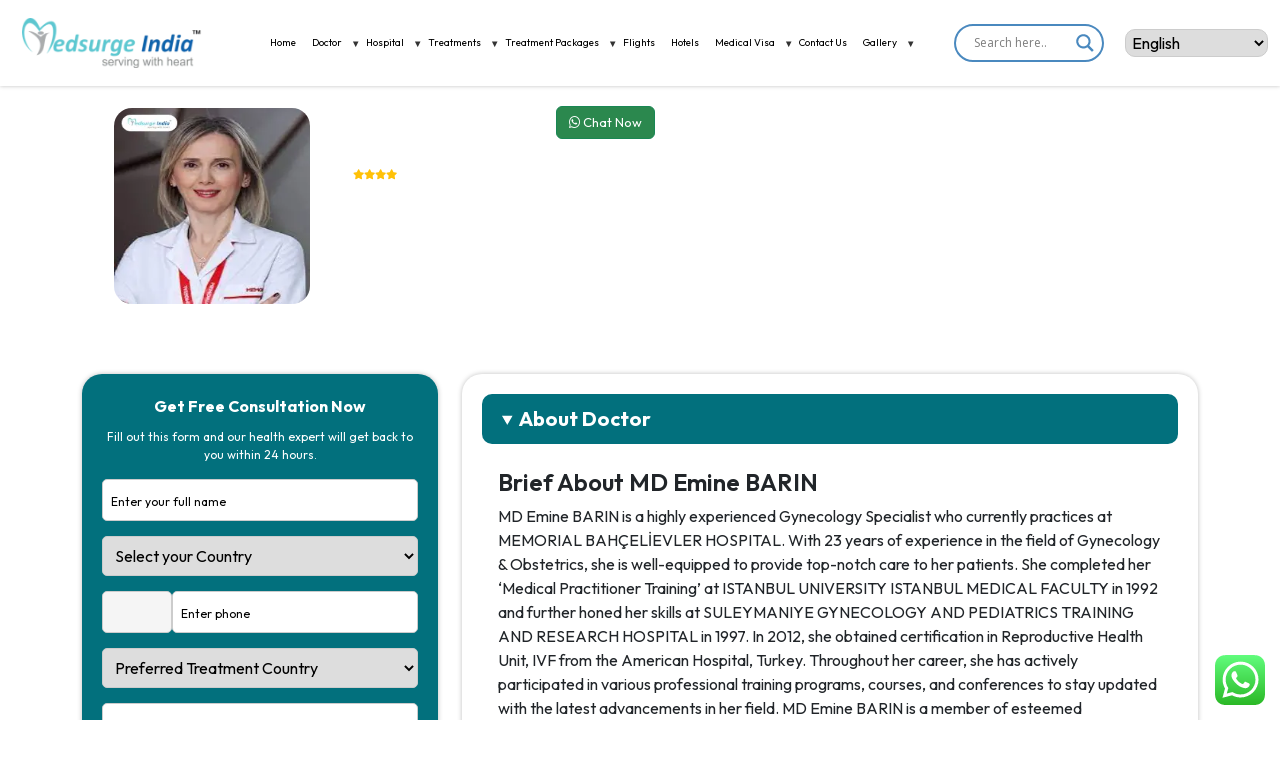

--- FILE ---
content_type: text/html; charset=UTF-8
request_url: https://medsurgeindia.com/doctor/md-emine-barin/
body_size: 56745
content:
<!DOCTYPE html>
<html lang="en-US" prefix="og: https://ogp.me/ns#">
<head>
  <meta charset="UTF-8">
  <meta name="viewport" content="width=device-width, initial-scale=1">
  <title>MD Emine BARIN | Best Gynaecologist And Obstetrician In Istanbul, Turkey</title>
  <link rel="alternate" hreflang="en" href="https://medsurgeindia.com/doctor/md-emine-barin/" />
<link rel="alternate" hreflang="bn" href="https://medsurgeindia.com/bn/doctor/md-emine-barin/" />
<link rel="alternate" hreflang="fr" href="https://medsurgeindia.com/fr/doctor/md-emine-barin/" />
<link rel="alternate" hreflang="hi" href="https://medsurgeindia.com/hi/doctor/md-emine-barin/" />
<link rel="alternate" hreflang="ro" href="https://medsurgeindia.com/ro/doctor/md-emine-barin/" />
<link rel="alternate" hreflang="ru" href="https://medsurgeindia.com/ru/doctor/md-emine-barin/" />
<link rel="alternate" hreflang="es" href="https://medsurgeindia.com/es/doctor/md-emine-barin/" />

<!-- Search Engine Optimization by Rank Math PRO - https://rankmath.com/ -->
<meta name="description" content="Book your appointment now with MD Emine BARIN the most renowned Gynaecologist and Obstetrician in Istanbul, Turkey. He has more than 23 years of experience. Enquire more at Medsurge India!"/>
<meta name="robots" content="follow, index, max-snippet:-1, max-video-preview:-1, max-image-preview:large"/>
<link rel="canonical" href="https://medsurgeindia.com/doctor/md-emine-barin/" />
<meta property="og:locale" content="en_US" />
<meta property="og:type" content="article" />
<meta property="og:title" content="MD Emine BARIN | Best Gynaecologist And Obstetrician In Istanbul, Turkey" />
<meta property="og:description" content="Book your appointment now with MD Emine BARIN the most renowned Gynaecologist and Obstetrician in Istanbul, Turkey. He has more than 23 years of experience. Enquire more at Medsurge India!" />
<meta property="og:url" content="https://medsurgeindia.com/doctor/md-emine-barin/" />
<meta property="og:site_name" content="Medsurge India" />
<meta property="og:updated_time" content="2025-11-25T18:00:02+05:30" />
<meta property="og:image" content="https://medsurgeindia.com/wp-content/uploads/2024/02/MD-Emine-BARIN.webp" />
<meta property="og:image:secure_url" content="https://medsurgeindia.com/wp-content/uploads/2024/02/MD-Emine-BARIN.webp" />
<meta property="og:image:width" content="257" />
<meta property="og:image:height" content="295" />
<meta property="og:image:alt" content="MD Emine BARIN" />
<meta property="og:image:type" content="image/webp" />
<meta name="twitter:card" content="summary_large_image" />
<meta name="twitter:title" content="MD Emine BARIN | Best Gynaecologist And Obstetrician In Istanbul, Turkey" />
<meta name="twitter:description" content="Book your appointment now with MD Emine BARIN the most renowned Gynaecologist and Obstetrician in Istanbul, Turkey. He has more than 23 years of experience. Enquire more at Medsurge India!" />
<meta name="twitter:image" content="https://medsurgeindia.com/wp-content/uploads/2024/02/MD-Emine-BARIN.webp" />
<!-- /Rank Math WordPress SEO plugin -->

<link rel='dns-prefetch' href='//cdn.jsdelivr.net' />
<link rel='dns-prefetch' href='//cdnjs.cloudflare.com' />
<link rel='dns-prefetch' href='//fonts.googleapis.com' />
<link href='https://fonts.gstatic.com' crossorigin rel='preconnect' />
<link rel="alternate" title="oEmbed (JSON)" type="application/json+oembed" href="https://medsurgeindia.com/wp-json/oembed/1.0/embed?url=https%3A%2F%2Fmedsurgeindia.com%2Fdoctor%2Fmd-emine-barin%2F" />
<link rel="alternate" title="oEmbed (XML)" type="text/xml+oembed" href="https://medsurgeindia.com/wp-json/oembed/1.0/embed?url=https%3A%2F%2Fmedsurgeindia.com%2Fdoctor%2Fmd-emine-barin%2F&#038;format=xml" />
<style id='wp-img-auto-sizes-contain-inline-css' type='text/css'>
img:is([sizes=auto i],[sizes^="auto," i]){contain-intrinsic-size:3000px 1500px}
/*# sourceURL=wp-img-auto-sizes-contain-inline-css */
</style>
<link rel='stylesheet' id='ht_ctc_main_css-css' href='https://medsurgeindia.com/wp-content/plugins/click-to-chat-for-whatsapp/new/inc/assets/css/main.css?ver=4.36' type='text/css' media='all' />
<style id='wp-emoji-styles-inline-css' type='text/css'>

	img.wp-smiley, img.emoji {
		display: inline !important;
		border: none !important;
		box-shadow: none !important;
		height: 1em !important;
		width: 1em !important;
		margin: 0 0.07em !important;
		vertical-align: -0.1em !important;
		background: none !important;
		padding: 0 !important;
	}
/*# sourceURL=wp-emoji-styles-inline-css */
</style>
<link rel='stylesheet' id='csc-styles-css' href='https://medsurgeindia.com/wp-content/plugins/card-shuffle-carousel/csc-styles.css?ver=1.1' type='text/css' media='all' />
<link rel='stylesheet' id='ddp-styles-css' href='https://medsurgeindia.com/wp-content/plugins/doctor-display-plugin-home/css/ddp-styles.css?ver=1.5' type='text/css' media='all' />
<link rel='stylesheet' id='xai-contact-form-style-css' href='https://medsurgeindia.com/wp-content/plugins/home-page-travel-form/travel-search-form.css?ver=1.0' type='text/css' media='all' />
<link rel='stylesheet' id='hc-style-css' href='https://medsurgeindia.com/wp-content/plugins/hospital-compare/css/compare.css?ver=1.0' type='text/css' media='all' />
<link rel='stylesheet' id='ajax-hospital-search-css-css' href='https://medsurgeindia.com/wp-content/plugins/hospital-search-form/ajax-hospital-search.css?ver=6.9' type='text/css' media='all' />
<link rel='stylesheet' id='select2-css-css' href='https://cdn.jsdelivr.net/npm/select2@4.1.0-rc.0/dist/css/select2.min.css?ver=6.9' type='text/css' media='all' />
<link rel='stylesheet' id='cmf-style-css' href='https://medsurgeindia.com/wp-content/plugins/medsurgeindia-form/assets/style.css?ver=6.9' type='text/css' media='all' />
<link rel='stylesheet' id='font-awesome-css' href='https://medsurgeindia.com/wp-content/plugins/ultimate-carousel-for-visual-composer/css/font-awesome/css/all.css?ver=6.9' type='text/css' media='all' />
<link rel='stylesheet' id='ms-outfit-font-css' href='https://fonts.googleapis.com/css2?family=Outfit:wght@100;200;300;400;500;600;700;800;900&#038;display=swap' type='text/css' media='all' />
<link rel='stylesheet' id='ms-bootstrap-css' href='https://cdn.jsdelivr.net/npm/bootstrap@5.3.0/dist/css/bootstrap.min.css?ver=5.3.0' type='text/css' media='all' />
<link rel='stylesheet' id='ms-fontawesome-css' href='https://cdnjs.cloudflare.com/ajax/libs/font-awesome/6.5.0/css/all.min.css?ver=6.5.0' type='text/css' media='all' />
<link rel='stylesheet' id='ms-select2-css' href='https://cdn.jsdelivr.net/npm/select2@4.1.0-rc.0/dist/css/select2.min.css?ver=4.1.0' type='text/css' media='all' />
<link rel='stylesheet' id='ms-owl-css' href='https://cdnjs.cloudflare.com/ajax/libs/OwlCarousel2/2.3.4/assets/owl.carousel.min.css?ver=2.3.4' type='text/css' media='all' />
<link rel='stylesheet' id='ms-owl-theme-css' href='https://cdnjs.cloudflare.com/ajax/libs/OwlCarousel2/2.3.4/assets/owl.theme.default.min.css?ver=2.3.4' type='text/css' media='all' />
<link rel='stylesheet' id='ms-style-css' href='https://medsurgeindia.com/wp-content/themes/medsurgeindiatheme/style.css?ver=1.0' type='text/css' media='all' />
<link rel='stylesheet' id='ms-header-css' href='https://medsurgeindia.com/wp-content/themes/medsurgeindiatheme/assets/css/header.css?ver=1.0' type='text/css' media='all' />
<link rel='stylesheet' id='ms-footer-css' href='https://medsurgeindia.com/wp-content/themes/medsurgeindiatheme/assets/css/footer.css?ver=1.0' type='text/css' media='all' />
<link rel='stylesheet' id='ms-front-page-css' href='https://medsurgeindia.com/wp-content/themes/medsurgeindiatheme/assets/css/front-page.css?ver=1.0' type='text/css' media='all' />
<link rel='stylesheet' id='ms-single-hospital-css' href='https://medsurgeindia.com/wp-content/themes/medsurgeindiatheme/assets/css/single-hospital-doctor.css?ver=1.0' type='text/css' media='all' />
<link rel='stylesheet' id='ms-archive-hospital-css' href='https://medsurgeindia.com/wp-content/themes/medsurgeindiatheme/assets/css/archive-hospital.css?ver=1.0' type='text/css' media='all' />
<link rel='stylesheet' id='ms-itinerary-css' href='https://medsurgeindia.com/wp-content/themes/medsurgeindiatheme/assets/css/itinerary-template.css?ver=1.0' type='text/css' media='all' />
<link rel='stylesheet' id='ms-single-css' href='https://medsurgeindia.com/wp-content/themes/medsurgeindiatheme/assets/css/single.css?ver=1.0' type='text/css' media='all' />
<link rel='stylesheet' id='ms-contact-css' href='https://medsurgeindia.com/wp-content/themes/medsurgeindiatheme/assets/css/contact.css?ver=1.0' type='text/css' media='all' />
<link rel='stylesheet' id='ms-cost-css' href='https://medsurgeindia.com/wp-content/themes/medsurgeindiatheme/assets/css/cost-page.css?ver=1.0' type='text/css' media='all' />
<link rel='stylesheet' id='ms-single-package-css' href='https://medsurgeindia.com/wp-content/themes/medsurgeindiatheme/assets/css/single-package.css?ver=1.0' type='text/css' media='all' />
<link rel='stylesheet' id='ms-single-videotestimonial-css' href='https://medsurgeindia.com/wp-content/themes/medsurgeindiatheme/assets/css/single-videotestimonial.css?ver=1.0' type='text/css' media='all' />
<link rel='stylesheet' id='ms-e-visa-css' href='https://medsurgeindia.com/wp-content/themes/medsurgeindiatheme/assets/css/e-visa.css?ver=1.0' type='text/css' media='all' />
<link rel='stylesheet' id='wpdreams-asl-basic-css' href='https://medsurgeindia.com/wp-content/plugins/ajax-search-lite/css/style.basic.css?ver=4.13.4' type='text/css' media='all' />
<style id='wpdreams-asl-basic-inline-css' type='text/css'>

					div[id*='ajaxsearchlitesettings'].searchsettings .asl_option_inner label {
						font-size: 0px !important;
						color: rgba(0, 0, 0, 0);
					}
					div[id*='ajaxsearchlitesettings'].searchsettings .asl_option_inner label:after {
						font-size: 11px !important;
						position: absolute;
						top: 0;
						left: 0;
						z-index: 1;
					}
					.asl_w_container {
						width: 100%;
						margin: 0px 0px 0px 0px;
						min-width: 200px;
					}
					div[id*='ajaxsearchlite'].asl_m {
						width: 100%;
					}
					div[id*='ajaxsearchliteres'].wpdreams_asl_results div.resdrg span.highlighted {
						font-weight: bold;
						color: rgba(217, 49, 43, 1);
						background-color: rgba(238, 238, 238, 1);
					}
					div[id*='ajaxsearchliteres'].wpdreams_asl_results .results img.asl_image {
						width: 70px;
						height: 70px;
						object-fit: cover;
					}
					div[id*='ajaxsearchlite'].asl_r .results {
						max-height: none;
					}
					div[id*='ajaxsearchlite'].asl_r {
						position: absolute;
					}
				
						div.asl_r.asl_w {
							border:1px solid rgba(8, 77, 138, 1) !important;border-radius:0px 0px 0px 0px !important;
							box-shadow: none !important;
						}
					
						div.asl_r.asl_w.vertical .results .item::after {
							display: block;
							position: absolute;
							bottom: 0;
							content: '';
							height: 1px;
							width: 100%;
							background: #D8D8D8;
						}
						div.asl_r.asl_w.vertical .results .item.asl_last_item::after {
							display: none;
						}
					
/*# sourceURL=wpdreams-asl-basic-inline-css */
</style>
<link rel='stylesheet' id='wpdreams-asl-instance-css' href='https://medsurgeindia.com/wp-content/plugins/ajax-search-lite/css/style-curvy-blue.css?ver=4.13.4' type='text/css' media='all' />
<style id='rocket-lazyload-inline-css' type='text/css'>
.rll-youtube-player{position:relative;padding-bottom:56.23%;height:0;overflow:hidden;max-width:100%;}.rll-youtube-player:focus-within{outline: 2px solid currentColor;outline-offset: 5px;}.rll-youtube-player iframe{position:absolute;top:0;left:0;width:100%;height:100%;z-index:100;background:0 0}.rll-youtube-player img{bottom:0;display:block;left:0;margin:auto;max-width:100%;width:100%;position:absolute;right:0;top:0;border:none;height:auto;-webkit-transition:.4s all;-moz-transition:.4s all;transition:.4s all}.rll-youtube-player img:hover{-webkit-filter:brightness(75%)}.rll-youtube-player .play{height:100%;width:100%;left:0;top:0;position:absolute;background:url(https://medsurgeindia.com/wp-content/plugins/wp-rocket/assets/img/youtube.png) no-repeat center;background-color: transparent !important;cursor:pointer;border:none;}
/*# sourceURL=rocket-lazyload-inline-css */
</style>
<script type="text/javascript" src="https://medsurgeindia.com/wp-includes/js/jquery/jquery.min.js?ver=3.7.1" id="jquery-core-js"></script>
<script type="text/javascript" src="https://medsurgeindia.com/wp-includes/js/jquery/jquery-migrate.min.js?ver=3.4.1" id="jquery-migrate-js"></script>
<script></script><link rel="https://api.w.org/" href="https://medsurgeindia.com/wp-json/" /><link rel="alternate" title="JSON" type="application/json" href="https://medsurgeindia.com/wp-json/wp/v2/doctor/31226" /><link rel="EditURI" type="application/rsd+xml" title="RSD" href="https://medsurgeindia.com/xmlrpc.php?rsd" />
<meta name="generator" content="WordPress 6.9" />
<link rel='shortlink' href='https://medsurgeindia.com/?p=31226' />
    <style>
        :root {
          --msapi-primary: #0052a3;
          --msapi-primary-light: #e6f0fb;
          --msapi-accent: #00a86b;
          --msapi-text: #1f2933;
          --msapi-muted: #6b7280;
          --msapi-bg: #f5f7fb;
          --msapi-border: #e5e7eb;
          --msapi-radius-lg: 18px;
          --msapi-radius-md: 12px;
          --msapi-shadow-soft: 2px 2px 10px rgba(15, 23, 42, 0.08);
        }

        /* ====== LIST PAGE LAYOUT + FILTER SIDEBAR ====== */

        .msapi-page {
          max-width: 1200px;
          margin: 0 auto;
          padding: 2rem 1.25rem 3rem;
        }

        .msapi-layout {
          display: grid;
          grid-template-columns: 260px minmax(0, 1fr);
          gap: 1.5rem;
          align-items: flex-start;
        }

        .msapi-layout-main {
          min-width: 0;
        }

        .msapi-filters {
          background: #ffffff;
          border-radius: var(--msapi-radius-lg);
          box-shadow: var(--msapi-shadow-soft);
          padding: 1rem 1.1rem 1.2rem;
          position: sticky;
          top: 90px;
          z-index: 1;
        }

        .msapi-filter-title {
          font-size: 1.2rem;
          font-weight: 600;
          margin-bottom: 0.4rem;
          color: #02707d;
        }

        .msapi-filter-sub {
          font-size: 0.78rem;
          color: var(--msapi-muted);
          margin-bottom: 0.75rem;
        }

        .msapi-filter-group {
          margin-bottom: 0.75rem;
        }

        .msapi-filter-label {
          display: block;
          font-size: 0.78rem;
          font-weight: 600;
          margin-bottom: 0.2rem;
          color: var(--msapi-text);
        }

        .msapi-filter-group input,
        .msapi-filter-group select {
          width: 100%;
          border-radius: 0.55rem;
          border: 1px solid var(--msapi-border);
          padding: 0.45rem 0.55rem;
          font-size: 0.8rem;
        }

        .msapi-filter-inline {
          display: flex;
          gap: 0.4rem;
        }

        .msapi-filter-inline .msapi-filter-group {
          flex: 1;
          margin-bottom: 0;
        }

        .msapi-filter-checkbox {
          display: flex;
          align-items: center;
          gap: 0.35rem;
          font-size: 0.78rem;
          color: var(--msapi-muted);
          margin-top: 0.3rem;
        }

        .msapi-filter-checkbox input {
          width: auto;
          margin: 0;
        }

        .msapi-filter-footer {
          display: flex;
          justify-content: space-between;
          align-items: center;
          gap: 0.4rem;
          margin-top: 0.8rem;
        }

        .msapi-filter-count {
          font-size: 0.78rem;
          color: var(--msapi-muted);
        }

        .msapi-filter-reset {
          border: none;
          background: #f3f4f6;
          border-radius: 999px;
          padding: 0.35rem 0.8rem;
          font-size: 0.76rem;
          cursor: pointer;
        }

        @media (max-width: 960px) {
          .msapi-layout {
            grid-template-columns: minmax(0, 1fr);
          }
          .msapi-filters {
            position: static;
            order: -1;
          }
        }

        .msapi-archive-header {
          display: flex;
          justify-content: space-between;
          align-items: flex-end;
          gap: 1rem;
          margin-bottom: 1.75rem;
        }

        .msapi-archive-title {
          font-size: 1.8rem;
          font-weight: 700;
        }

        .msapi-archive-sub {
          font-size: 0.9rem;
          color: var(--msapi-muted);
          max-width: 520px;
        }

        .msapi-archive-badge {
          display: inline-flex;
          align-items: center;
          gap: 0.4rem;
          padding: 0.3rem 0.8rem;
          border-radius: 999px;
          background: var(--msapi-primary-light);
          color: var(--msapi-primary);
          font-size: 0.75rem;
          font-weight: 600;
          text-transform: uppercase;
          letter-spacing: 0.08em;
        }

        .msapi-pill-dot {
          width: 6px;
          height: 6px;
          border-radius: 999px;
          background: #22c55e;
        }

        .msapi-grid {
          display: grid !important;
          grid-template-columns: repeat(2, minmax(0, 1fr)) !important;
          gap: 1.25rem !important;
        }

        @media (max-width: 1024px) {
          .msapi-grid {
            grid-template-columns: repeat(2, minmax(0, 1fr)) !important;
          }
        }

        @media (max-width: 720px) {
          .msapi-page {
            padding: 1.5rem 1rem 2.5rem;
          }
          .msapi-archive-header {
            flex-direction: column;
            align-items: flex-start;
          }
          .msapi-grid {
            grid-template-columns: minmax(0, 1fr) !important;
          }
        }

        .msapi-card {
          background: #ffffff;
          border-radius: var(--msapi-radius-lg);
          box-shadow: var(--msapi-shadow-soft);
          padding: 1.1rem 1.1rem 1.2rem;
          display: flex;
          flex-direction: column;
          gap: 0.65rem;
          position: relative;
          overflow: hidden;
        }

        .msapi-card::before {
          content: "";
          position: absolute;
          inset: 0;
          background: radial-gradient(circle at 120% -10%, rgba(59,130,246,0.08) 0, transparent 55%);
          pointer-events: none;
        }

        .msapi-card-inner {
          position: relative;
          z-index: 1;
          display: flex;
          flex-direction: column;
          height: 100%;
        }

        .msapi-card-thumb {
          margin-bottom: 0.7rem;
          border-radius: var(--msapi-radius-md);
          overflow: hidden;
        }

        .msapi-card-thumb img {
          width: 100%;
          height: 190px;
          object-fit: cover;
          display: block;
          margin:0;
        }

        .msapi-card-topline {
          display: flex;
          justify-content: space-between;
          align-items: center;
          gap: 0.5rem;
        }

        .msapi-pill {
          font-size: 10px;
          padding: 0.15rem 0.6rem;
          border-radius: 999px;
          border: 1px solid var(--msapi-border);
          color: var(--msapi-muted);
          display: inline-flex;
          align-items: center;
          gap: 0.3rem;
          max-width: 160px;
          white-space: nowrap;
          overflow: hidden;
          text-overflow: ellipsis;
        }

        .msapi-card-title {
          font-size: 1rem;
          font-weight: 600;
          margin: 0.1rem 0 0.1rem;
        }

        .msapi-card-title a,
        .msapi-card-title span {
          text-decoration: none;
          color: var(--msapi-text);
        }

        .msapi-card-location {
          font-size: 0.8rem;
          color: var(--msapi-muted);
          display: flex;
          align-items: center;
          gap: 0.35rem;
        }

        .msapi-card-meta-row {
          display: flex;
          flex-wrap: wrap;
          gap: 0.3rem;
          margin-top: 0.3rem;
        }

        .msapi-meta-chip {
          font-size: 0.75rem;
          padding: 0.2rem 0.55rem;
          border-radius: 999px;
          background: var(--msapi-primary-light);
          color: var(--msapi-primary);
          display: inline-flex;
          align-items: center;
          gap: 0.25rem;
        }

        .msapi-card-price-row {
          display: flex;
          justify-content: space-between;
          align-items: baseline;
          margin-top: 0.5rem;
          gap: 0.5rem;
        }

        .msapi-card-price-main {
          font-size: 1.1rem;
          font-weight: 700;
          color: var(--msapi-accent);
        }

        .msapi-card-price-sub {
          font-size: 0.65rem;
          color: var(--msapi-muted);
          text-align: right;
        }

        .msapi-card-footer {
          margin-top: 0.7rem;
          display: flex;
          justify-content: space-between;
          align-items: center;
          gap: 0.5rem;
        }

        .msapi-card-quick {
          font-size: 0.75rem;
          color: var(--msapi-muted);
        }

        .msapi-btn {
          border-radius: 999px;
          padding: 0.45rem 0.95rem;
          border: none;
          font-size: 0.8rem;
          font-weight: 600;
          display: inline-flex;
          align-items: center;
          gap: 0.35rem;
          text-decoration: none;
          cursor: pointer;
          white-space: nowrap;
          transition: transform 0.08s ease, box-shadow 0.08s ease, background 0.1s;
        }

        .msapi-btn-primary {
          background: var(--msapi-primary);
          color: #ffffff;
          box-shadow: 0 8px 18px rgba(37, 99, 235, 0.35);
        }

        .msapi-btn-primary:hover {
          transform: translateY(-1px);
          box-shadow: 0 12px 22px rgba(37, 99, 235, 0.4);
        }

        .msapi-btn-outline {
          background: #ffffff;
          color: var(--msapi-text);
          border: 1px solid var(--msapi-border);
        }

        .msapi-archive-empty {
          padding: 2rem 1.25rem;
          text-align: center;
          font-size: 0.95rem;
          color: var(--msapi-muted);
        }

        /* ======== DETAILS PAGE (ms-pkg-*) CSS FROM YOUR TEMPLATE ======== */

        :root {
          --ms-pkg-primary: #02707d;
          --ms-pkg-primary-light: #e6f0fb;
          --ms-pkg-accent: #00a86b;
          --ms-pkg-danger: #c62828;
          --ms-pkg-text: #1f2933;
          --ms-pkg-muted: #6b7280;
          --ms-pkg-bg: #f5f7fb;
          --ms-pkg-border: #e5e7eb;
          --ms-pkg-radius-lg: 18px;
          --ms-pkg-radius-md: 12px;
          --ms-pkg-shadow-soft: 0 14px 30px rgba(15, 23, 42, 0.12);
        }

        .ms-pkg-page {
          max-width: 1200px;
          margin: 0 auto;
          padding: 1.75rem 1.25rem 3rem;
          font-family: system-ui, -apple-system, BlinkMacSystemFont, "Segoe UI", sans-serif;
          color: var(--ms-pkg-text);
          line-height: 1.6;
        }

        .ms-pkg-page a {
          text-decoration: none;
          color: inherit;
        }

        .ms-pkg-header {
          display: flex;
          align-items: center;
          justify-content: space-between;
          margin-bottom: 1.75rem;
        }

        .ms-pkg-header-cta {
          display: flex;
          gap: 0.75rem;
          align-items: center;
          font-size: 0.85rem;
        }

        .ms-pkg-header-cta span {
          color: var(--ms-pkg-muted);
        }

        .ms-pkg-header-cta a {
          padding: 0.5rem 0.9rem;
          border-radius: 999px;
          border: 1px solid var(--ms-pkg-primary);
          color: var(--ms-pkg-primary);
          font-weight: 500;
          text-decoration: none;
          display: inline-flex;
          align-items: center;
          gap: 0.3rem;
        }

        .ms-pkg-header-cta a.ms-pkg-primary-btn {
          background: var(--ms-pkg-primary);
          color: #fff;
          border-color: var(--ms-pkg-primary);
        }

        .ms-pkg-hero {
          background: #ffffff;
          border-radius: 24px;
          box-shadow: var(--ms-pkg-shadow-soft);
          padding: 1.8rem 1.8rem 1.6rem;
          margin-bottom: 1.8rem;
          display: grid;
          grid-template-columns: minmax(0, 2fr) minmax(0, 1.5fr);
          gap: 1.75rem;
          position: relative;
          overflow: hidden;
        }

        .ms-pkg-hero::after {
          content: "";
          position: absolute;
          inset: 0;
          background-image:
            radial-gradient(circle at 10% 0%, rgba(59,130,246,0.15) 0, transparent 55%),
            radial-gradient(circle at 90% 100%, rgba(96,165,250,0.2) 0, transparent 60%);
          pointer-events: none;
        }

        .ms-pkg-hero > * {
          position: relative;
          z-index: 1;
        }

        .ms-pkg-badge {
          display: inline-flex;
          align-items: center;
          gap: 0.4rem;
          padding: 0.2rem 0.7rem;
          border-radius: 999px;
          background: var(--ms-pkg-primary-light);
          color: var(--ms-pkg-primary);
          font-size: 0.75rem;
          font-weight: 600;
          text-transform: uppercase;
          letter-spacing: 0.08em;
          margin-bottom: 0.6rem;
        }

        .ms-pkg-badge-dot {
          width: 7px;
          height: 7px;
          border-radius: 999px;
          background: #22c55e;
        }

        .ms-pkg-hero-title {
          font-size: 1.7rem;
          font-weight: 700;
          margin-bottom: 0.4rem;
        }

        .ms-pkg-hero-subtitle {
          font-size: 0.95rem;
          color: var(--ms-pkg-muted);
          margin-bottom: 1rem;
        }

        .ms-pkg-hero-tags {
          display: flex;
          flex-wrap: wrap;
          gap: 0.5rem;
          margin-bottom: 1.3rem;
          font-size: 0.8rem;
        }

        .ms-pkg-hero-tag {
          padding: 0.22rem 0.7rem;
          border-radius: 999px;
          border: 1px solid var(--ms-pkg-border);
          color: var(--ms-pkg-muted);
          display: inline-flex;
          align-items: center;
          gap: 0.35rem;
        }

        .ms-pkg-hero-tag strong {
          color: var(--ms-pkg-text);
          font-weight: 600;
        }

        .ms-pkg-hero-price-row {
          display: block;
          margin-bottom: 1.1rem;
        }

        .ms-pkg-hero-price-main {
          font-size: 1.6rem;
          font-weight: 700;
          color: var(--ms-pkg-accent);
        }

        .ms-pkg-hero-price-note {
          font-size: 0.8rem;
          color: var(--ms-pkg-muted);
        }

        .ms-pkg-hero-ctas {
          display: flex;
          flex-wrap: wrap;
          gap: 0.7rem;
          margin-bottom: 0.7rem;
        }

        .ms-pkg-btn {
          border-radius: 999px;
          padding: 0.7rem 1.4rem;
          border: none;
          cursor: pointer;
          font-size: 0.9rem;
          font-weight: 600;
          display: inline-flex;
          align-items: center;
          gap: 0.4rem;
          transition: transform 0.08s ease, box-shadow 0.08s ease, background 0.1s;
          white-space: nowrap;
          text-decoration: none;
        }

        .ms-pkg-btn-primary {
          background: var(--ms-pkg-primary);
          color: #ffffff;
          box-shadow: 0 10px 20px rgba(37, 99, 235, 0.35);
        }

        .ms-pkg-btn-primary:hover {
          transform: translateY(-1px);
          box-shadow: 0 14px 26px rgba(37, 99, 235, 0.4);
        }

        .ms-pkg-btn-outline {
          background: #ffffff;
          border: 1px solid var(--ms-pkg-border);
          color: var(--ms-pkg-text);
        }

        .ms-pkg-hero-note-small {
          font-size: 0.76rem;
          color: var(--ms-pkg-muted);
        }

        .ms-pkg-hero-side {
          border-radius: 20px;
          background: radial-gradient(circle at top left, #0ea5e9 0, #02707d 42%, #020617 100%);
          color: #ffffff;
          padding: 1.3rem 1.4rem;
          position: relative;
          overflow: auto;
          max-height:500px;
        }

        .ms-pkg-hero-side::after {
          content: "";
          position: absolute;
          inset: 0;
          background-image: radial-gradient(circle at 15% 0%, rgba(255,255,255,0.12) 0, transparent 60%),
                            radial-gradient(circle at 90% 90%, rgba(59,130,246,0.35) 0, transparent 65%);
          opacity: 0.9;
          pointer-events: none;
        }

        .ms-pkg-hero-side-inner {
          position: relative;
          z-index: 1;
          display: flex;
          flex-direction: column;
          height: 100%;
          justify-content: space-between;
          gap: 1.1rem;
        }

        .ms-pkg-hero-side-title {
          font-size: 1.1rem;
          font-weight: 600;
          margin-bottom: 0.4rem;
        }

        .ms-pkg-hero-side-list {
          list-style: none;
          font-size: 0.86rem;
          padding-left: 0;
        }

        .ms-pkg-hero-side-list li {
          display: flex;
          align-items: flex-start;
          gap: 0.4rem;
          margin-bottom: 0.3rem;
        }

        .ms-pkg-hero-side-list span.icon {
          font-size: 0.9rem;
          margin-top: 0.18rem;
        }

        .ms-pkg-hero-side-footer {
          font-size: 0.8rem;
          opacity: 0.9;
          border-top: 1px solid rgba(148, 163, 184, 0.4);
          padding-top: 0.6rem;
        }

        .ms-pkg-trust-bar {
          display: flex;
          flex-wrap: wrap;
          gap: 1rem;
          align-items: center;
          margin-bottom: 1.5rem;
          font-size: 0.8rem;
          color: var(--ms-pkg-muted);
        }

        .ms-pkg-trust-pill {
          display: inline-flex;
          align-items: center;
          gap: 0.35rem;
          padding: 0.35rem 0.7rem;
          border-radius: 999px;
          background: #ffffff;
          border: 1px dashed var(--ms-pkg-border);
        }

        .ms-pkg-trust-pill strong {
          color: var(--ms-pkg-text);
          font-weight: 600;
        }

        .ms-pkg-layout {
          display: grid;
          grid-template-columns: minmax(0, 2.1fr) minmax(0, 1.2fr);
          gap: 1.5rem;
          align-items: flex-start;
        }

        .ms-pkg-card {
          background: #ffffff;
          border-radius: var(--ms-pkg-radius-lg);
          padding: 1.4rem 1.5rem;
          box-shadow: 0 6px 18px rgba(15, 23, 42, 0.05);
          margin-bottom: 1.1rem;
        }

        .ms-pkg-card-header {
          display: flex;
          align-items: baseline;
          justify-content: space-between;
          margin-bottom: 0.7rem;
          gap: 1rem;
          flex-direction: column;
        }

        .ms-pkg-card-title {
          font-size: 1.5rem;
          font-weight: 600;
          color:#02707d;
        }

        .ms-pkg-card-subtitle {
          font-size: 0.8rem;
          color: var(--ms-pkg-muted);
        }

        .ms-pkg-list-check {
          list-style: none;
          padding-left: 0;
          font-size: 0.9rem;
        }

        .ms-pkg-list-check li {
          display: flex;
          gap: 0.45rem;
          margin-bottom: 0.35rem;
        }

        .ms-pkg-list-check span.ms-pkg-icon {
          color: var(--ms-pkg-accent);
          margin-top: 0.1rem;
          font-size: 0.95rem;
        }

        .ms-pkg-list-minus span.ms-pkg-icon {
          color: var(--ms-pkg-danger);
        }

        .ms-pkg-cost-table {
          width: 100%;
          border-collapse: collapse;
          font-size: 0.9rem;
          margin: 0.35rem 0 0.3rem;
        }

        .ms-pkg-cost-table th,
        .ms-pkg-cost-table td {
          padding: 0.45rem 0.25rem;
          border-bottom: 1px solid var(--ms-pkg-border);
          text-align: left;
        }

        .ms-pkg-cost-table th {
          font-size: 0.8rem;
          color: var(--ms-pkg-muted);
          font-weight: 500;
        }

        .ms-pkg-cost-table tfoot td {
          border-top: 1px solid var(--ms-pkg-border);
          border-bottom: none;
          font-weight: 600;
        }

        .ms-pkg-text-right {
          text-align: right;
        }

        .ms-pkg-text-muted {
          color: var(--ms-pkg-muted);
          font-size: 0.8rem;
        }

        .ms-pkg-grid-2 {
          display: grid;
          grid-template-columns: repeat(2, minmax(0, 1fr));
          gap: 0.9rem;
          margin-top: 0.6rem;
        }

        .ms-pkg-timeline {
          list-style: none;
          padding-left: 0;
          margin-top: 0.5rem;
          font-size: 0.86rem;
        }

        .ms-pkg-timeline li {
          position: relative;
          padding-left: 1.1rem;
          margin-bottom: 0.45rem;
        }

        .ms-pkg-timeline li::before {
          content: "";
          position: absolute;
          left: 0;
          top: 0.4rem;
          width: 6px;
          height: 6px;
          border-radius: 999px;
          background: var(--ms-pkg-primary);
        }

        .ms-pkg-gallery-grid {
          display: grid;
          grid-template-columns: repeat(3, minmax(0, 1fr));
          gap: 0.6rem;
          margin-top: 0.6rem;
        }

        .ms-pkg-gallery-item {
          position: relative;
          overflow: hidden;
          border-radius: 10px;
          background: #f3f4f6;
          padding-top: 65%;
        }

        .ms-pkg-gallery-item img {
          position: absolute;
          inset: 0;
          width: 100%;
          height: 100%;
          object-fit: cover;
          margin:0;
          transition: transform 0.25s ease, filter 0.25s ease;
        }

        .ms-pkg-gallery-item:hover img {
          transform: scale(1.05);
          filter: brightness(1.03);
        }

        .ms-pkg-gallery-more {
          font-size: 0.78rem;
          color: var(--ms-pkg-muted);
          margin-top: 0.4rem;
        }

        .ms-pkg-tag-inline {
          display: inline-flex;
          padding: 0.2rem 0.55rem;
          border-radius: 999px;
          background: var(--ms-pkg-primary-light);
          color: var(--ms-pkg-primary);
          font-size: 0.7rem;
          text-transform: uppercase;
          letter-spacing: 0.08em;
          font-weight: 600;
          margin-bottom: 0.55rem;
        }

        .ms-pkg-facts-grid {
          display: grid;
          grid-template-columns: repeat(2, minmax(0, 1fr));
          gap: 0.6rem;
          margin-top: 0.6rem;
        }

        .ms-pkg-fact-item {
          padding: 0.4rem 0.45rem;
          border-radius: 0.6rem;
          background: var(--ms-pkg-primary-light);
        }

        .ms-pkg-fact-label {
          font-size: 0.7rem;
          color: var(--ms-pkg-muted);
          text-transform: uppercase;
          letter-spacing: 0.08em;
        }

        .ms-pkg-fact-value {
          font-size: 0.9rem;
          font-weight: 600;
        }

        .ms-pkg-faq-item {
          margin-top: 0.5rem;
          padding-top: 0.5rem;
          border-top: 1px dashed var(--ms-pkg-border);
        }

        .ms-pkg-faq-q {
          font-size: 0.85rem;
          font-weight: 600;
          margin-bottom: 0.2rem;
        }

        .ms-pkg-faq-a {
          font-size: 0.8rem;
          color: var(--ms-pkg-muted);
        }

        .ms-pkg-lead-form {
          display: grid;
          grid-template-columns: repeat(2, minmax(0, 1fr));
          gap: 0.75rem 0.75rem;
          margin-top: 0.7rem;
          font-size: 0.85rem;
        }

        .ms-pkg-lead-form .ms-pkg-full {
          grid-column: 1 / -1;
        }

        .ms-pkg-lead-form label {
          display: block;
          margin-bottom: 0.22rem;
          font-weight: 500;
          font-size: 0.8rem;
        }

        .ms-pkg-lead-form input,
        .ms-pkg-lead-form select,
        .ms-pkg-lead-form textarea {
          width: 100%;
          padding: 0.55rem 0.6rem;
          border-radius: 0.55rem;
          border: 1px solid var(--ms-pkg-border);
          font: inherit;
          resize: vertical;
        }

        .ms-pkg-lead-form textarea {
          min-height: 70px;
        }

        .ms-pkg-form-footer {
          margin-top: 0.6rem;
          display: flex;
          flex-wrap: wrap;
          gap: 0.6rem;
          align-items: center;
        }

        .ms-pkg-form-footer-note {
          font-size: 0.75rem;
          color: var(--ms-pkg-muted);
        }

        .ms-pkg-featured-img{
          width:600px;
          height: 300px;
          border-radius:10px;
        }

        @media (max-width: 960px) {
          .ms-pkg-hero {
            grid-template-columns: minmax(0, 1fr);
          }

          .ms-pkg-layout {
            grid-template-columns: minmax(0, 1fr);
          }

          .ms-pkg-gallery-grid {
            grid-template-columns: repeat(2, minmax(0, 1fr));
          }
        }

        @media (max-width: 720px) {
          .ms-pkg-page {
            padding: 1.2rem 1rem 2.4rem;
          }

          .ms-pkg-header {
            flex-direction: column;
            align-items: flex-start;
            gap: 0.6rem;
          }

          .ms-pkg-lead-form {
            grid-template-columns: minmax(0, 1fr);
          }

          .ms-pkg-featured-img{
              width: 100% !important;
              height: auto !important;
              border-radius: 10px !important;
              margin-bottom: 20px !important;
          }

          .ms-pkg-grid-2 {
            grid-template-columns: repeat(1, minmax(0, 1fr));
          }

          .ms-pkg-hero-side{
            overflow: hidden;
            max-height:100%;
          }
          .ms-pkg-header-cta{
            display:none;
          }
        }

        .blog-single-content h1, .blog-single-content h2, .blog-single-content h3, .blog-single-content h4 {
            margin-top: 10px;
            margin-bottom: 10px;
            line-height: 1;
            font-weight: 600;
        }

        .hospital-header-archive{
          /*  display:none; */
        }

        /* Sticky JS fallback - final (container ke bahar nahi jayega) */
      .msapi-filters-wrap{
        position: relative;
        width: 100%;
      }

      .msapi-filters-placeholder{
        display: none;
      }
      .msapi-filters-placeholder.is-active{
        display: block;
      }

      /* fixed mode */
      .msapi-filters.is-fixed{
        position: fixed !important;
        z-index: 9999;
        will-change: top,left;
      }

      /* bottom lock mode (inside container) */
      .msapi-filters.is-abs{
        position: absolute !important;
        left: 0 !important;
        top: 0;
        width: 100% !important;
        z-index: 2;
      }

      /* ✅ Mobile: disable sticky completely */
      @media (max-width: 960px){
        .msapi-filters.is-fixed,
        .msapi-filters.is-abs{
          position: static !important;
          top: auto !important;
          left: auto !important;
          width: auto !important;
        }
        .msapi-filters-placeholder{ display:none !important; }
      }

      /* ====== HOME CAROUSEL (10 items) ====== */
      .msapi-carousel-wrap{
        position: relative;
      }

      .msapi-carousel{
        display: flex;
        gap: 1rem;
        overflow-x: auto;
        scroll-snap-type: x mandatory;
        -webkit-overflow-scrolling: touch;
        padding: 0.25rem 0.25rem 1.1rem;
        margin: 0;
      }

      .msapi-carousel::-webkit-scrollbar{ height: 10px; }
      .msapi-carousel::-webkit-scrollbar-thumb{
        background: rgba(2,112,125,0.25);
        border-radius: 999px;
      }
      .msapi-carousel::-webkit-scrollbar-track{
        background: rgba(0,0,0,0.06);
        border-radius: 999px;
      }

      .msapi-carousel .msapi-card{
        flex: 0 0 320px;
        scroll-snap-align: start;
      }

      /* ====== HIDE CAROUSEL SCROLLBAR (KEEP SCROLL WORKING) ====== */
      .msapi-carousel{
        -ms-overflow-style: none;   /* IE & Edge */
        scrollbar-width: none;      /* Firefox */
      }

      .msapi-carousel::-webkit-scrollbar{
        display: none;              /* Chrome, Safari */
      }


      @media (max-width: 720px){
        .msapi-carousel .msapi-card{ flex-basis: 86vw; }
      }

      .msapi-carousel-nav{
        display:flex;
        align-items:center;
        justify-content: space-between;
        gap: 0.6rem;
        margin-bottom: 0.75rem;
      }

      .msapi-carousel-title{
        font-size: 1.25rem;
        font-weight: 700;
        margin: 0;
        color: #02707d;
        text-align:left;
      }

      .msapi-carousel-actions{
        display:flex;
        gap: 0.4rem;
      }

      .msapi-carousel-btn{
        width: 40px;
        height: 40px;
        border-radius: 999px;
        border: 1px solid var(--msapi-border);
        background: #fff;
        box-shadow: 0 8px 18px rgba(15, 23, 42, 0.08);
        cursor:pointer;
        display:flex;
        align-items:center;
        justify-content:center;
        font-size: 18px;
      }

      .msapi-carousel-btn:disabled{
        opacity: 0.4;
        cursor: not-allowed;
      }

      .msapi-carousel-dots{
        display:flex;
        gap: 6px;
        justify-content:center;
        margin-top: 0.5rem;
      }

      .msapi-carousel-dot{
        width: 8px;
        height: 8px;
        border-radius: 999px;
        background: rgba(2,112,125,0.25);
      }
      .msapi-carousel-dot.is-active{
        background: #02707d;
      }


      /* Blur/Hide package price amount (after "From USD") */
      .msapi-card-price-main .msapi-price-amount{
        filter: blur(7px);
        -webkit-filter: blur(7px);
        user-select: none;
        pointer-events: none;
        display: inline-block;
      }

      /* Optional: mobile pe thoda kam blur */
      @media (max-width: 720px){
        .msapi-card-price-main .msapi-price-amount{
          filter: blur(6px);
          -webkit-filter: blur(6px);
        }
      }


      /* ====== UNLOCK PRICE MODAL ====== */
      .msapi-modal-backdrop{
        position: fixed; inset: 0;
        background: rgba(2,6,23,0.55);
        display: none;
        align-items: center;
        justify-content: center;
        z-index: 999999;
        padding: 16px;
      }
      .msapi-modal-backdrop.is-open{ display:flex; }

      .msapi-modal{
        width: min(560px, 100%);
        background: #fff;
        border-radius: 18px;
        box-shadow: 0 20px 50px rgba(0,0,0,0.25);
        overflow: hidden;
      }
      .msapi-modal-head{
        display:flex;
        align-items:center;
        justify-content: space-between;
        padding: 14px 16px;
        border-bottom: 1px solid var(--msapi-border);
      }
      .msapi-modal-title{
        margin:0;
        font-size: 1rem;
        font-weight: 700;
        color:#02707d;
      }
      .msapi-modal-close{
        border:0;
        background:#f3f4f6;
        border-radius: 999px;
        width: 36px;
        height: 36px;
        cursor:pointer;
        font-size: 18px;
      }

      .msapi-modal-body{ padding: 14px 16px 16px; }
      .msapi-modal-sub{
        font-size: 0.85rem;
        color: var(--msapi-muted);
        margin: 0 0 10px 0;
      }

      /* reuse your detail form styles in modal */
      .msapi-lead-form{
        display: grid;
        grid-template-columns: repeat(2, minmax(0,1fr));
        gap: 10px;
        font-size: 0.85rem;
      }
      .msapi-lead-form .full{ grid-column: 1 / -1; }
      .msapi-lead-form label{ display:block; font-weight:600; font-size:0.78rem; margin-bottom:4px; }
      .msapi-lead-form input,
      .msapi-lead-form select,
      .msapi-lead-form textarea{
        width:100%;
        padding: 10px 10px;
        border-radius: 10px;
        border: 1px solid var(--msapi-border);
        font: inherit;
      }
      .msapi-lead-form textarea{ min-height: 72px; resize: vertical; }

      .msapi-modal-actions{
        display:flex;
        gap:10px;
        align-items:center;
        margin-top: 10px;
      }
      .msapi-modal-note{
        font-size: 0.72rem;
        color: var(--msapi-muted);
      }
      .msapi-btn[disabled]{ opacity: .6; cursor:not-allowed; }

      @media(max-width:720px){
        .msapi-lead-form{ grid-template-columns: 1fr; }
      }

      /* ✅ UNLOCKED STATE (localStorage) */
      .msapi-card.is-unlocked .msapi-card-price-main .msapi-price-amount{
        filter: none !important;
        -webkit-filter: none !important;
        user-select: auto !important;
        pointer-events: auto !important;
      }
      .msapi-card.is-unlocked .msapi-unlock-btn{
        background: var(--msapi-accent) !important;
        box-shadow: 0 8px 18px rgba(0,168,107,0.35) !important;
      }


      .msapi-toolbar{
        display:flex;
        align-items:center;
        justify-content: space-between;
        gap: 12px;
        margin: 0 0 14px 0;
      }
      .msapi-sort-label{
        font-size: 12px;
        color: var(--msapi-muted);
        font-weight: 600;
      }
      .msapi-sort{
        border: 1px solid var(--msapi-border);
        border-radius: 999px;
        padding: 8px 12px;
        font-size: 13px;
        background: #fff;
        cursor: pointer;
      }
      .msapi-active-filters{
        display:flex;
        flex-wrap: wrap;
        gap: 8px;
      }
      .msapi-chip{
        display:inline-flex;
        align-items:center;
        gap: 8px;
        padding: 6px 10px;
        border-radius: 999px;
        background: var(--msapi-primary-light);
        color: var(--msapi-primary);
        font-size: 12px;
        font-weight: 600;
      }
      .msapi-chip button{
        border: 0;
        background: rgba(0,0,0,0.08);
        width: 20px;
        height: 20px;
        border-radius: 999px;
        cursor:pointer;
        line-height: 20px;
        padding: 0;
      }
      @media (max-width: 720px){
        .msapi-toolbar{ flex-direction: column; align-items:flex-start; }
      }

      /* 2-line price */
      .msapi-price-line{
        display:flex;
        align-items:center;
        gap:6px;
        line-height:1.2;
      }
      .msapi-price-label{
        font-size: 11px;
        font-weight: 700;
        color: var(--msapi-muted);
      }
      .msapi-price-currency{
        font-weight: 700;
        color: var(--msapi-accent);
        font-size: 1.05rem;
      }
      .msapi-price-line-hvc{
        margin-top: 4px;
      }
      .msapi-price-line-hvc .msapi-price-label{
        color:#02707d;
      }

      /* info tooltip */
      .msapi-info{
        margin-left: 6px;
        width: 18px;
        height: 18px;
        border-radius: 999px;
        display:inline-flex;
        align-items:center;
        justify-content:center;
        font-size: 12px;
        font-weight: 800;
        background: rgba(2,112,125,0.12);
        color:#02707d;
        cursor: pointer;
        position: relative;
        user-select: none;
        outline: none;
      }
      .msapi-info-pop{
        position: absolute;
        right: -60;
        top: 24px;
        width: 240px;
        background: #fff;
        border: 1px solid var(--msapi-border);
        box-shadow: 0 14px 30px rgba(15,23,42,0.14);
        border-radius: 12px;
        padding: 10px 10px;
        font-size: 12px;
        color: var(--msapi-text);
        display:none;
        z-index: 10;
      }
      .msapi-info:focus .msapi-info-pop,
      .msapi-info:hover .msapi-info-pop{
        display:block;
      }
      .msapi-info-link{
        display:inline-block;
        margin-top:6px;
        font-weight: 700;
        color:#02707d;
        text-decoration: none;
      }
      .msapi-info-link:hover{
        text-decoration: underline;
      }

      /* unlocked state: remove blur for BOTH lines */
      .msapi-card.is-unlocked .msapi-card-price-main .msapi-price-amount{
        filter: none !important;
        -webkit-filter: none !important;
        user-select: auto !important;
        pointer-events: auto !important;
      }

    </style>
    <meta name="ti-site-data" content="[base64]" />				<link rel="preconnect" href="https://fonts.gstatic.com" crossorigin />
				<link rel="preload" as="style" href="//fonts.googleapis.com/css?family=Open+Sans&display=swap" />
								<link rel="stylesheet" href="//fonts.googleapis.com/css?family=Open+Sans&display=swap" media="all" />
				<meta name="generator" content="Powered by WPBakery Page Builder - drag and drop page builder for WordPress."/>
        <!-- Global site tag (Universal Analytics) -->
        <script async src="https://www.googletagmanager.com/gtag/js?id=UA-167440998-1"></script>
        <script>
          window.dataLayer = window.dataLayer || [];
          function gtag(){dataLayer.push(arguments);}
          gtag('js', new Date());
          gtag('config', 'UA-167440998-1');
        </script>

        <!-- Google tag (GA4) -->
        <script async src="https://www.googletagmanager.com/gtag/js?id=G-LNHLMSY49W"></script>
        <script>
          window.dataLayer = window.dataLayer || [];
          function gtag(){dataLayer.push(arguments);}
          gtag('js', new Date());
          gtag('config', 'G-LNHLMSY49W');
        </script>

        <meta name="google-site-verification" content="HeLidOyYHV8gQNi1ksphFWADuwLTzGGATfnPXRQVkmU" />

        <!-- Organization schema -->
        <script type="application/ld+json">
        {
          "@context": "https://schema.org",
          "@type": "MedicalOrganization",
          "name": "Medsurge India",
          "alternateName": "Unit of NSM Online Solutions Pvt. Ltd.",
          "url": "https://medsurgeindia.com/",
          "description": "Medsurge India - Planning for medical treatment in india? Get high quality and low cost health and wellness medical tourism in India at top hospitals with accredited facilities at your preferred locations.",
          "logo": "https://medsurgeindia.com/wp-content/uploads/2020/09/Logo-e1603733874922.png",
          "sameAs": [
            "https://www.facebook.com/MedSurgeIndia/",
            "https://www.instagram.com/medsurge_india/",
            "https://medsurgeindia.com/",
            "https://twitter.com/medsurgeindia",
            "https://www.linkedin.com/company/medsurge-india/",
            "https://www.youtube.com/medsurgeindia"
          ]
        }
        </script>

        <!-- Website schema -->
        <script type="application/ld+json">
        {
          "@context": "https://schema.org/",
          "@type": "WebSite",
          "name": "Medsurge India",
          "url": "https://medsurgeindia.com/",
          "potentialAction": {
            "@type": "SearchAction",
            "target": "https://medsurgeindia.com/?s={search_term_string}",
            "query-input": "required name=search_term_string"
          }
        }
        </script>

        <!-- Microsoft Clarity -->
        <script type="text/javascript">
          (function(c,l,a,r,i,t,y){
              c[a]=c[a]||function(){(c[a].q=c[a].q||[]).push(arguments)};
              t=l.createElement(r);t.async=1;t.src="https://www.clarity.ms/tag/"+i;
              y=l.getElementsByTagName(r)[0];y.parentNode.insertBefore(t,y);
          })(window, document, "clarity", "script", "ktcesy84su");
        </script>

        <!-- Meta Pixel Code -->
        <script>
        !function(f,b,e,v,n,t,s)
        {if(f.fbq)return;n=f.fbq=function(){n.callMethod?
        n.callMethod.apply(n,arguments):n.queue.push(arguments)};
        if(!f._fbq)f._fbq=n;n.push=n;n.loaded=!0;n.version='2.0';
        n.queue=[];t=b.createElement(e);t.async=!0;
        t.src=v;s=b.getElementsByTagName(e)[0];
        s.parentNode.insertBefore(t,s)}(window, document,'script',
        'https://connect.facebook.net/en_US/fbevents.js');
        fbq('init', '1546159886200754');
        fbq('track', 'PageView');
        </script>
        <noscript>
          <img height="1" width="1" style="display:none"
               src="https://www.facebook.com/tr?id=1546159886200754&ev=PageView&noscript=1" />
        </noscript>
        <!-- End Meta Pixel Code -->

        <style>
          .asl_w_container{
            width:80% !important;
            min-width: 150px !important;
            margin:auto;
          }
        </style>
        <link rel="icon" href="https://medsurgeindia.com/wp-content/uploads/2020/10/Logo-e16037338749221.png" sizes="32x32" />
<link rel="icon" href="https://medsurgeindia.com/wp-content/uploads/2020/10/Logo-e16037338749221.png" sizes="192x192" />
<link rel="apple-touch-icon" href="https://medsurgeindia.com/wp-content/uploads/2020/10/Logo-e16037338749221.png" />
<meta name="msapplication-TileImage" content="https://medsurgeindia.com/wp-content/uploads/2020/10/Logo-e16037338749221.png" />
<noscript><style> .wpb_animate_when_almost_visible { opacity: 1; }</style></noscript><noscript><style id="rocket-lazyload-nojs-css">.rll-youtube-player, [data-lazy-src]{display:none !important;}</style></noscript>  <link rel="preload" as="image" href="https://medsurgeindia.com/wp-content/uploads/2025/10/Hero-section-1.png">

</head>

<body class="wp-singular doctor-template-default single single-doctor postid-31226 wp-theme-medsurgeindiatheme wpb-js-composer js-comp-ver-8.7.2 vc_responsive">

  <!-- Desktop Header -->
  <header class="header desktop-menu">
      <nav class="navbar navbar-expand-lg">
        <div class="container-fluid">
          <div class="d-flex align-items-center w-100">
            <div class="col-md-2 d-flex justify-content-start">
              <div class="header-logo">
                <a href="https://medsurgeindia.com">
                  <img src="https://medsurgeindia.com/wp-content/themes/medsurgeindiatheme/assets/images/Medsurge-India-logo.webp" alt="Medsurge India Logo" />
                </a>
              </div>
            </div>
            <div class="col-md-7 d-flex align-items-center justify-content-center">
              <button class="navbar-toggler" type="button" data-bs-toggle="collapse" data-bs-target="#desktopNav" aria-controls="desktopNav" aria-expanded="false" aria-label="Toggle navigation">
                <span class="navbar-toggler-icon"></span>
              </button>
              <div class="collapse navbar-collapse" id="desktopNav">
                  <ul id="menu-main-menu" class="navbar-nav my-menu"><li class="menu-item menu-item-type-post_type menu-item-object-page menu-item-home nav-item"><a href="https://medsurgeindia.com/" class="nav-link">Home</a></li>
<li class="menu-item menu-item-type-custom menu-item-object-custom menu-item-has-children nav-item dropdown"><a href="#" class="nav-link dropdown-toggle" data-bs-toggle="dropdown" aria-expanded="false">Doctor</a>
<ul class="dropdown-menu depth_0">
	<li class="menu-item menu-item-type-custom menu-item-object-custom menu-item-has-children nav-item dropdown-submenu"><a href="#" class="nav-link dropdown-toggle" data-bs-toggle="dropdown" aria-expanded="false">Cardiology and Cardiac Surgery</a>
	<ul class="dropdown-menu depth_1">
		<li class="menu-item menu-item-type-custom menu-item-object-custom nav-item"><a href="https://medsurgeindia.com/best-cardiology-and-cardiac-surgery-doctors-in-india/" class="nav-link">India</a></li>
		<li class="menu-item menu-item-type-custom menu-item-object-custom nav-item"><a href="https://medsurgeindia.com/best-cardiology-and-cardiac-surgery-doctors-in-turkey/" class="nav-link">Turkey</a></li>
		<li class="menu-item menu-item-type-custom menu-item-object-custom nav-item"><a href="https://medsurgeindia.com/best-cardiology-and-cardiac-surgery-doctors-in-thailand/" class="nav-link">Thailand</a></li>
	</ul>
</li>
	<li class="menu-item menu-item-type-custom menu-item-object-custom menu-item-has-children nav-item dropdown-submenu"><a href="#" class="nav-link dropdown-toggle" data-bs-toggle="dropdown" aria-expanded="false">Cosmetic and Plastic Surgery</a>
	<ul class="dropdown-menu depth_1">
		<li class="menu-item menu-item-type-custom menu-item-object-custom nav-item"><a href="https://medsurgeindia.com/best-cosmetic-and-plastic-surgery-doctors-in-india/" class="nav-link">India</a></li>
		<li class="menu-item menu-item-type-custom menu-item-object-custom nav-item"><a href="https://medsurgeindia.com/best-cosmetic-and-plastic-surgery-doctors-in-turkey/" class="nav-link">Turkey</a></li>
		<li class="menu-item menu-item-type-custom menu-item-object-custom nav-item"><a href="https://medsurgeindia.com/best-cosmetic-and-plastic-surgery-doctors-in-thailand/" class="nav-link">Thailand</a></li>
	</ul>
</li>
	<li class="menu-item menu-item-type-custom menu-item-object-custom menu-item-has-children nav-item dropdown-submenu"><a href="#" class="nav-link dropdown-toggle" data-bs-toggle="dropdown" aria-expanded="false">Dental Treatment</a>
	<ul class="dropdown-menu depth_1">
		<li class="menu-item menu-item-type-custom menu-item-object-custom nav-item"><a href="https://medsurgeindia.com/best-dentist-in-india/" class="nav-link">India</a></li>
		<li class="menu-item menu-item-type-custom menu-item-object-custom nav-item"><a href="https://medsurgeindia.com/best-dentist-in-turkey/" class="nav-link">Turkey</a></li>
		<li class="menu-item menu-item-type-custom menu-item-object-custom nav-item"><a href="https://medsurgeindia.com/best-dentist-in-thailand/" class="nav-link">Thailand</a></li>
	</ul>
</li>
	<li class="menu-item menu-item-type-custom menu-item-object-custom menu-item-has-children nav-item dropdown-submenu"><a href="#" class="nav-link dropdown-toggle" data-bs-toggle="dropdown" aria-expanded="false">Dermatology</a>
	<ul class="dropdown-menu depth_1">
		<li class="menu-item menu-item-type-custom menu-item-object-custom nav-item"><a href="https://medsurgeindia.com/best-dermatologist-in-india/" class="nav-link">India</a></li>
		<li class="menu-item menu-item-type-custom menu-item-object-custom nav-item"><a href="https://medsurgeindia.com/best-dermatologist-in-turkey/" class="nav-link">Turkey</a></li>
		<li class="menu-item menu-item-type-custom menu-item-object-custom nav-item"><a href="https://medsurgeindia.com/best-dermatology-doctors-in-thailand/" class="nav-link">Thailand</a></li>
	</ul>
</li>
	<li class="menu-item menu-item-type-custom menu-item-object-custom menu-item-has-children nav-item dropdown-submenu"><a href="#" class="nav-link dropdown-toggle" data-bs-toggle="dropdown" aria-expanded="false">Endocrinology</a>
	<ul class="dropdown-menu depth_1">
		<li class="menu-item menu-item-type-custom menu-item-object-custom nav-item"><a href="https://medsurgeindia.com/best-endocrinologist-in-india/" class="nav-link">India</a></li>
		<li class="menu-item menu-item-type-custom menu-item-object-custom nav-item"><a href="https://medsurgeindia.com/best-endocrinologist-in-turkey/" class="nav-link">Turkey</a></li>
		<li class="menu-item menu-item-type-custom menu-item-object-custom nav-item"><a href="https://medsurgeindia.com/best-endocrinology-doctors-in-thailand/" class="nav-link">Thailand</a></li>
	</ul>
</li>
	<li class="menu-item menu-item-type-custom menu-item-object-custom menu-item-has-children nav-item dropdown-submenu"><a href="#" class="nav-link dropdown-toggle" data-bs-toggle="dropdown" aria-expanded="false">ENT Surgery</a>
	<ul class="dropdown-menu depth_1">
		<li class="menu-item menu-item-type-custom menu-item-object-custom nav-item"><a href="https://medsurgeindia.com/best-ent-surgeons-in-india/" class="nav-link">India</a></li>
		<li class="menu-item menu-item-type-custom menu-item-object-custom nav-item"><a href="https://medsurgeindia.com/best-ent-surgeons-in-turkey/" class="nav-link">Turkey</a></li>
		<li class="menu-item menu-item-type-custom menu-item-object-custom nav-item"><a href="https://medsurgeindia.com/best-ent-surgery-doctors-in-thailand/" class="nav-link">Thailand</a></li>
	</ul>
</li>
	<li class="menu-item menu-item-type-custom menu-item-object-custom menu-item-has-children nav-item dropdown-submenu"><a href="#" class="nav-link dropdown-toggle" data-bs-toggle="dropdown" aria-expanded="false">Gastroenterology</a>
	<ul class="dropdown-menu depth_1">
		<li class="menu-item menu-item-type-custom menu-item-object-custom nav-item"><a href="https://medsurgeindia.com/best-gastroenterologist-in-india/" class="nav-link">India</a></li>
		<li class="menu-item menu-item-type-custom menu-item-object-custom nav-item"><a href="https://medsurgeindia.com/best-gastroenterologist-in-turkey/" class="nav-link">Turkey</a></li>
		<li class="menu-item menu-item-type-custom menu-item-object-custom nav-item"><a href="https://medsurgeindia.com/best-gastroenterology-doctors-in-thailand/" class="nav-link">Thailand</a></li>
	</ul>
</li>
	<li class="menu-item menu-item-type-custom menu-item-object-custom menu-item-has-children nav-item dropdown-submenu"><a href="#" class="nav-link dropdown-toggle" data-bs-toggle="dropdown" aria-expanded="false">General Surgery</a>
	<ul class="dropdown-menu depth_1">
		<li class="menu-item menu-item-type-custom menu-item-object-custom nav-item"><a href="https://medsurgeindia.com/best-general-surgeons-in-india/" class="nav-link">India</a></li>
		<li class="menu-item menu-item-type-custom menu-item-object-custom nav-item"><a href="https://medsurgeindia.com/best-general-surgeons-in-turkey/" class="nav-link">Turkey</a></li>
		<li class="menu-item menu-item-type-custom menu-item-object-custom nav-item"><a href="https://medsurgeindia.com/best-general-surgery-doctors-in-thailand/" class="nav-link">Thailand</a></li>
	</ul>
</li>
	<li class="menu-item menu-item-type-custom menu-item-object-custom menu-item-has-children nav-item dropdown-submenu"><a href="#" class="nav-link dropdown-toggle" data-bs-toggle="dropdown" aria-expanded="false">Gynecology</a>
	<ul class="dropdown-menu depth_1">
		<li class="menu-item menu-item-type-custom menu-item-object-custom nav-item"><a href="https://medsurgeindia.com/best-gynecologist-in-india/" class="nav-link">India</a></li>
		<li class="menu-item menu-item-type-custom menu-item-object-custom nav-item"><a href="https://medsurgeindia.com/best-gynecologist-in-turkey/" class="nav-link">Turkey</a></li>
		<li class="menu-item menu-item-type-custom menu-item-object-custom nav-item"><a href="https://medsurgeindia.com/best-gynecology-doctors-in-thailand/" class="nav-link">Thailand</a></li>
	</ul>
</li>
	<li class="menu-item menu-item-type-custom menu-item-object-custom menu-item-has-children nav-item dropdown-submenu"><a href="#" class="nav-link dropdown-toggle" data-bs-toggle="dropdown" aria-expanded="false">Hematology</a>
	<ul class="dropdown-menu depth_1">
		<li class="menu-item menu-item-type-custom menu-item-object-custom nav-item"><a href="https://medsurgeindia.com/best-hematologist-in-india/" class="nav-link">India</a></li>
		<li class="menu-item menu-item-type-custom menu-item-object-custom nav-item"><a href="https://medsurgeindia.com/best-hematologist-in-turkey/" class="nav-link">Turkey</a></li>
		<li class="menu-item menu-item-type-custom menu-item-object-custom nav-item"><a href="https://medsurgeindia.com/best-hematology-doctors-in-thailand/" class="nav-link">Thailand</a></li>
	</ul>
</li>
	<li class="menu-item menu-item-type-custom menu-item-object-custom menu-item-has-children nav-item dropdown-submenu"><a href="#" class="nav-link dropdown-toggle" data-bs-toggle="dropdown" aria-expanded="false">Hepatology</a>
	<ul class="dropdown-menu depth_1">
		<li class="menu-item menu-item-type-custom menu-item-object-custom nav-item"><a href="https://medsurgeindia.com/best-hepatologist-in-india/" class="nav-link">India</a></li>
		<li class="menu-item menu-item-type-custom menu-item-object-custom nav-item"><a href="https://medsurgeindia.com/best-hepatologist-in-turkey/" class="nav-link">Turkey</a></li>
		<li class="menu-item menu-item-type-custom menu-item-object-custom nav-item"><a href="https://medsurgeindia.com/best-hepatology-doctors-in-thailand/" class="nav-link">Thailand</a></li>
	</ul>
</li>
	<li class="menu-item menu-item-type-custom menu-item-object-custom menu-item-has-children nav-item dropdown-submenu"><a href="#" class="nav-link dropdown-toggle" data-bs-toggle="dropdown" aria-expanded="false">IVF and Infertility</a>
	<ul class="dropdown-menu depth_1">
		<li class="menu-item menu-item-type-custom menu-item-object-custom nav-item"><a href="https://medsurgeindia.com/best-ivf-and-infertility-doctors-in-india/" class="nav-link">India</a></li>
		<li class="menu-item menu-item-type-custom menu-item-object-custom nav-item"><a href="https://medsurgeindia.com/best-ivf-and-infertility-doctors-in-turkey/" class="nav-link">Turkey</a></li>
		<li class="menu-item menu-item-type-custom menu-item-object-custom nav-item"><a href="https://medsurgeindia.com/best-ivf-and-infertility-doctors-in-thailand/" class="nav-link">Thailand</a></li>
	</ul>
</li>
	<li class="menu-item menu-item-type-custom menu-item-object-custom menu-item-has-children nav-item dropdown-submenu"><a href="#" class="nav-link dropdown-toggle" data-bs-toggle="dropdown" aria-expanded="false">Nephrology</a>
	<ul class="dropdown-menu depth_1">
		<li class="menu-item menu-item-type-custom menu-item-object-custom nav-item"><a href="https://medsurgeindia.com/best-nephrologist-in-india/" class="nav-link">India</a></li>
		<li class="menu-item menu-item-type-custom menu-item-object-custom nav-item"><a href="https://medsurgeindia.com/best-nephrologist-in-turkey/" class="nav-link">Turkey</a></li>
		<li class="menu-item menu-item-type-custom menu-item-object-custom nav-item"><a href="https://medsurgeindia.com/best-nephrology-doctors-in-thailand/" class="nav-link">Thailand</a></li>
	</ul>
</li>
	<li class="menu-item menu-item-type-custom menu-item-object-custom menu-item-has-children nav-item dropdown-submenu"><a href="#" class="nav-link dropdown-toggle" data-bs-toggle="dropdown" aria-expanded="false">Neurology and Neurosurgery</a>
	<ul class="dropdown-menu depth_1">
		<li class="menu-item menu-item-type-custom menu-item-object-custom nav-item"><a href="https://medsurgeindia.com/best-neurologist-in-india/" class="nav-link">India</a></li>
		<li class="menu-item menu-item-type-custom menu-item-object-custom nav-item"><a href="https://medsurgeindia.com/best-neurology-doctors-in-turkey/" class="nav-link">Turkey</a></li>
		<li class="menu-item menu-item-type-custom menu-item-object-custom nav-item"><a href="https://medsurgeindia.com/best-neurology-and-neurosurgery-doctors-in-thailand/" class="nav-link">Thailand</a></li>
	</ul>
</li>
	<li class="menu-item menu-item-type-custom menu-item-object-custom menu-item-has-children nav-item dropdown-submenu"><a href="#" class="nav-link dropdown-toggle" data-bs-toggle="dropdown" aria-expanded="false">Obesity or Bariatric Surgery</a>
	<ul class="dropdown-menu depth_1">
		<li class="menu-item menu-item-type-custom menu-item-object-custom nav-item"><a href="https://medsurgeindia.com/best-obesity-or-bariatric-surgeon-in-india/" class="nav-link">India</a></li>
		<li class="menu-item menu-item-type-custom menu-item-object-custom nav-item"><a href="https://medsurgeindia.com/best-obesity-or-bariatric-surgery-doctors-in-turkey/" class="nav-link">Turkey</a></li>
		<li class="menu-item menu-item-type-custom menu-item-object-custom nav-item"><a href="https://medsurgeindia.com/best-obesity-or-bariatric-surgery-doctors-in-thailand/" class="nav-link">Thailand</a></li>
	</ul>
</li>
	<li class="menu-item menu-item-type-custom menu-item-object-custom menu-item-has-children nav-item dropdown-submenu"><a href="#" class="nav-link dropdown-toggle" data-bs-toggle="dropdown" aria-expanded="false">Oncology and Oncosurgery</a>
	<ul class="dropdown-menu depth_1">
		<li class="menu-item menu-item-type-custom menu-item-object-custom nav-item"><a href="https://medsurgeindia.com/best-oncologists-in-india/" class="nav-link">India</a></li>
		<li class="menu-item menu-item-type-custom menu-item-object-custom nav-item"><a href="https://medsurgeindia.com/best-oncologists-in-turkey/" class="nav-link">Turkey</a></li>
		<li class="menu-item menu-item-type-custom menu-item-object-custom nav-item"><a href="https://medsurgeindia.com/best-oncology-and-oncosurgery-doctors-in-thailand/" class="nav-link">Thailand</a></li>
	</ul>
</li>
	<li class="menu-item menu-item-type-custom menu-item-object-custom menu-item-has-children nav-item dropdown-submenu"><a href="#" class="nav-link dropdown-toggle" data-bs-toggle="dropdown" aria-expanded="false">Ophthalmology</a>
	<ul class="dropdown-menu depth_1">
		<li class="menu-item menu-item-type-custom menu-item-object-custom nav-item"><a href="https://medsurgeindia.com/best-ophthalmology-doctors-in-india/" class="nav-link">India</a></li>
		<li class="menu-item menu-item-type-custom menu-item-object-custom nav-item"><a href="https://medsurgeindia.com/best-ophthalmology-doctors-in-turkey/" class="nav-link">Turkey</a></li>
		<li class="menu-item menu-item-type-custom menu-item-object-custom nav-item"><a href="https://medsurgeindia.com/best-ophthalmology-doctors-in-thailand/" class="nav-link">Thailand</a></li>
	</ul>
</li>
	<li class="menu-item menu-item-type-custom menu-item-object-custom menu-item-has-children nav-item dropdown-submenu"><a href="#" class="nav-link dropdown-toggle" data-bs-toggle="dropdown" aria-expanded="false">Orthopedics</a>
	<ul class="dropdown-menu depth_1">
		<li class="menu-item menu-item-type-custom menu-item-object-custom nav-item"><a href="https://medsurgeindia.com/best-orthopedic-surgeon-in-india/" class="nav-link">India</a></li>
		<li class="menu-item menu-item-type-custom menu-item-object-custom nav-item"><a href="https://medsurgeindia.com/best-orthopedic-doctors-in-turkey/" class="nav-link">Turkey</a></li>
		<li class="menu-item menu-item-type-custom menu-item-object-custom nav-item"><a href="https://medsurgeindia.com/best-orthopedic-surgery-doctors-in-thailand/" class="nav-link">Thailand</a></li>
	</ul>
</li>
	<li class="menu-item menu-item-type-custom menu-item-object-custom menu-item-has-children nav-item dropdown-submenu"><a href="#" class="nav-link dropdown-toggle" data-bs-toggle="dropdown" aria-expanded="false">Pediatric Cardiology</a>
	<ul class="dropdown-menu depth_1">
		<li class="menu-item menu-item-type-custom menu-item-object-custom nav-item"><a href="https://medsurgeindia.com/best-pediatric-cardiologists-in-india/" class="nav-link">India</a></li>
		<li class="menu-item menu-item-type-custom menu-item-object-custom nav-item"><a href="https://medsurgeindia.com/best-pediatric-cardiologists-in-turkey/" class="nav-link">Turkey</a></li>
		<li class="menu-item menu-item-type-custom menu-item-object-custom nav-item"><a href="https://medsurgeindia.com/best-pediatric-cardiology-doctors-in-thailand/" class="nav-link">Thailand</a></li>
	</ul>
</li>
	<li class="menu-item menu-item-type-custom menu-item-object-custom menu-item-has-children nav-item dropdown-submenu"><a href="#" class="nav-link dropdown-toggle" data-bs-toggle="dropdown" aria-expanded="false">Pediatrics and Pediatric Surgery</a>
	<ul class="dropdown-menu depth_1">
		<li class="menu-item menu-item-type-custom menu-item-object-custom nav-item"><a href="https://medsurgeindia.com/best-pediatric-doctors-in-india/" class="nav-link">India</a></li>
		<li class="menu-item menu-item-type-custom menu-item-object-custom nav-item"><a href="https://medsurgeindia.com/best-pediatric-doctors-in-turkey/" class="nav-link">Turkey</a></li>
		<li class="menu-item menu-item-type-custom menu-item-object-custom nav-item"><a href="https://medsurgeindia.com/best-pediatrics-and-pediatric-surgery-doctors-in-thailand/" class="nav-link">Thailand</a></li>
	</ul>
</li>
	<li class="menu-item menu-item-type-custom menu-item-object-custom menu-item-has-children nav-item dropdown-submenu"><a href="#" class="nav-link dropdown-toggle" data-bs-toggle="dropdown" aria-expanded="false">Pulmonology</a>
	<ul class="dropdown-menu depth_1">
		<li class="menu-item menu-item-type-custom menu-item-object-custom nav-item"><a href="https://medsurgeindia.com/best-pulmonologist-in-india/" class="nav-link">India</a></li>
		<li class="menu-item menu-item-type-custom menu-item-object-custom nav-item"><a href="https://medsurgeindia.com/best-pulmonologist-in-turkey/" class="nav-link">Turkey</a></li>
		<li class="menu-item menu-item-type-custom menu-item-object-custom nav-item"><a href="https://medsurgeindia.com/best-pulmonology-doctors-in-thailand/" class="nav-link">Thailand</a></li>
	</ul>
</li>
	<li class="menu-item menu-item-type-custom menu-item-object-custom menu-item-has-children nav-item dropdown-submenu"><a href="#" class="nav-link dropdown-toggle" data-bs-toggle="dropdown" aria-expanded="false">Rheumatology</a>
	<ul class="dropdown-menu depth_1">
		<li class="menu-item menu-item-type-custom menu-item-object-custom nav-item"><a href="https://medsurgeindia.com/best-rheumatologist-in-india/" class="nav-link">India</a></li>
		<li class="menu-item menu-item-type-custom menu-item-object-custom nav-item"><a href="https://medsurgeindia.com/best-rheumatologist-in-turkey/" class="nav-link">Turkey</a></li>
		<li class="menu-item menu-item-type-custom menu-item-object-custom nav-item"><a href="https://medsurgeindia.com/best-rheumatology-doctors-in-thailand/" class="nav-link">Thailand</a></li>
	</ul>
</li>
	<li class="menu-item menu-item-type-custom menu-item-object-custom menu-item-has-children nav-item dropdown-submenu"><a href="#" class="nav-link dropdown-toggle" data-bs-toggle="dropdown" aria-expanded="false">Spine Surgery</a>
	<ul class="dropdown-menu depth_1">
		<li class="menu-item menu-item-type-custom menu-item-object-custom nav-item"><a href="https://medsurgeindia.com/best-spine-surgeons-in-india/" class="nav-link">India</a></li>
		<li class="menu-item menu-item-type-custom menu-item-object-custom nav-item"><a href="https://medsurgeindia.com/best-spine-surgeons-in-turkey/" class="nav-link">Turkey</a></li>
		<li class="menu-item menu-item-type-custom menu-item-object-custom nav-item"><a href="https://medsurgeindia.com/best-spine-surgery-doctors-in-thailand/" class="nav-link">Thailand</a></li>
	</ul>
</li>
	<li class="menu-item menu-item-type-custom menu-item-object-custom menu-item-has-children nav-item dropdown-submenu"><a href="#" class="nav-link dropdown-toggle" data-bs-toggle="dropdown" aria-expanded="false">Transplant Surgery</a>
	<ul class="dropdown-menu depth_1">
		<li class="menu-item menu-item-type-custom menu-item-object-custom nav-item"><a href="https://medsurgeindia.com/best-organ-transplant-doctors-in-india/" class="nav-link">India</a></li>
		<li class="menu-item menu-item-type-custom menu-item-object-custom nav-item"><a href="https://medsurgeindia.com/best-organ-transplant-doctors-in-turkey/" class="nav-link">Turkey</a></li>
		<li class="menu-item menu-item-type-custom menu-item-object-custom nav-item"><a href="https://medsurgeindia.com/best-transplant-surgery-doctors-in-thailand/" class="nav-link">Thailand</a></li>
	</ul>
</li>
	<li class="menu-item menu-item-type-custom menu-item-object-custom menu-item-has-children nav-item dropdown-submenu"><a href="#" class="nav-link dropdown-toggle" data-bs-toggle="dropdown" aria-expanded="false">Urology Treatment</a>
	<ul class="dropdown-menu depth_1">
		<li class="menu-item menu-item-type-custom menu-item-object-custom nav-item"><a href="https://medsurgeindia.com/best-urologist-in-india/" class="nav-link">India</a></li>
		<li class="menu-item menu-item-type-custom menu-item-object-custom nav-item"><a href="https://medsurgeindia.com/best-urologist-in-turkey/" class="nav-link">Turkey</a></li>
		<li class="menu-item menu-item-type-custom menu-item-object-custom nav-item"><a href="https://medsurgeindia.com/best-urology-doctors-in-thailand-top-urology-doctors-in-thailand/" class="nav-link">Thailand</a></li>
	</ul>
</li>
	<li class="menu-item menu-item-type-custom menu-item-object-custom menu-item-has-children nav-item dropdown-submenu"><a href="#" class="nav-link dropdown-toggle" data-bs-toggle="dropdown" aria-expanded="false">Vascular Surgery</a>
	<ul class="dropdown-menu depth_1">
		<li class="menu-item menu-item-type-custom menu-item-object-custom nav-item"><a href="https://medsurgeindia.com/best-vascular-surgeon-in-india/" class="nav-link">India</a></li>
		<li class="menu-item menu-item-type-custom menu-item-object-custom nav-item"><a href="https://medsurgeindia.com/best-vascular-surgeon-in-turkey/" class="nav-link">Turkey</a></li>
		<li class="menu-item menu-item-type-custom menu-item-object-custom nav-item"><a href="https://medsurgeindia.com/best-vascular-surgery-doctors-in-thailand/" class="nav-link">Thailand</a></li>
	</ul>
</li>
</ul>
</li>
<li class="menu-item menu-item-type-custom menu-item-object-custom menu-item-has-children nav-item dropdown"><a href="#" class="nav-link dropdown-toggle" data-bs-toggle="dropdown" aria-expanded="false">Hospital</a>
<ul class="dropdown-menu depth_0">
	<li class="menu-item menu-item-type-custom menu-item-object-custom nav-item"><a href="https://medsurgeindia.com/hospital-country/india/" class="nav-link">India</a></li>
	<li class="menu-item menu-item-type-custom menu-item-object-custom nav-item"><a href="https://medsurgeindia.com/hospital-country/turkey/" class="nav-link">Turkey</a></li>
	<li class="menu-item menu-item-type-custom menu-item-object-custom nav-item"><a href="https://medsurgeindia.com/hospital-country/thailand/" class="nav-link">Thailand</a></li>
</ul>
</li>
<li class="menu-item menu-item-type-custom menu-item-object-custom menu-item-has-children nav-item dropdown"><a href="#" class="nav-link dropdown-toggle" data-bs-toggle="dropdown" aria-expanded="false">Treatments</a>
<ul class="dropdown-menu depth_0">
	<li class="menu-item menu-item-type-custom menu-item-object-custom nav-item"><a href="https://medsurgeindia.com/cardiology-and-cardiac-surgery-in-india/" class="nav-link">Cardiology and Cardiac Surgery</a></li>
	<li class="menu-item menu-item-type-custom menu-item-object-custom nav-item"><a href="https://medsurgeindia.com/cosmetic-and-plastic-surgery-in-india/" class="nav-link">Cosmetic and Plastic Surgery</a></li>
	<li class="menu-item menu-item-type-custom menu-item-object-custom nav-item"><a href="https://medsurgeindia.com/dental-treatment-in-india/" class="nav-link">Dental Treatment</a></li>
	<li class="menu-item menu-item-type-custom menu-item-object-custom nav-item"><a href="https://medsurgeindia.com/dermatology-in-india/" class="nav-link">Dermatology</a></li>
	<li class="menu-item menu-item-type-custom menu-item-object-custom nav-item"><a href="https://medsurgeindia.com/endocrinology-in-india/" class="nav-link">Endocrinology</a></li>
	<li class="menu-item menu-item-type-custom menu-item-object-custom nav-item"><a href="https://medsurgeindia.com/ent-surgery-in-india/" class="nav-link">ENT Surgery</a></li>
	<li class="menu-item menu-item-type-custom menu-item-object-custom nav-item"><a href="https://medsurgeindia.com/gastroenterology-in-india/" class="nav-link">Gastroenterology</a></li>
	<li class="menu-item menu-item-type-custom menu-item-object-custom nav-item"><a href="https://medsurgeindia.com/general-surgery-in-india/" class="nav-link">General Surgery</a></li>
	<li class="menu-item menu-item-type-custom menu-item-object-custom nav-item"><a href="https://medsurgeindia.com/gynecology-in-india/" class="nav-link">Gynecology</a></li>
	<li class="menu-item menu-item-type-custom menu-item-object-custom nav-item"><a href="https://medsurgeindia.com/hematology-in-india/" class="nav-link">Hematology</a></li>
	<li class="menu-item menu-item-type-custom menu-item-object-custom nav-item"><a href="https://medsurgeindia.com/hepatology-in-india/" class="nav-link">Hepatology</a></li>
	<li class="menu-item menu-item-type-custom menu-item-object-custom nav-item"><a href="https://medsurgeindia.com/cost/ivf-cost-in-india/" class="nav-link">IVF and Infertility</a></li>
	<li class="menu-item menu-item-type-custom menu-item-object-custom nav-item"><a href="https://medsurgeindia.com/nephrology-in-india/" class="nav-link">Nephrology</a></li>
	<li class="menu-item menu-item-type-custom menu-item-object-custom nav-item"><a href="https://medsurgeindia.com/neurology-and-neurosurgery-in-india/" class="nav-link">Neurology and Neurosurgery</a></li>
	<li class="menu-item menu-item-type-custom menu-item-object-custom nav-item"><a href="https://medsurgeindia.com/obesity-and-bariatric-surgery-in-india/" class="nav-link">Obesity or Bariatric Surgery</a></li>
	<li class="menu-item menu-item-type-custom menu-item-object-custom nav-item"><a href="https://medsurgeindia.com/oncology-and-oncosurgery-in-india/" class="nav-link">Oncology and Oncosurgery</a></li>
	<li class="menu-item menu-item-type-custom menu-item-object-custom nav-item"><a href="https://medsurgeindia.com/ophthalmology-treatment-in-india/" class="nav-link">Ophthalmology</a></li>
	<li class="menu-item menu-item-type-custom menu-item-object-custom nav-item"><a href="https://medsurgeindia.com/orthopedics-treatment-in-india/" class="nav-link">Orthopedics</a></li>
	<li class="menu-item menu-item-type-custom menu-item-object-custom nav-item"><a href="https://medsurgeindia.com/pediatric-cardiology-treatment-in-india/" class="nav-link">Pediatric Cardiology</a></li>
	<li class="menu-item menu-item-type-custom menu-item-object-custom nav-item"><a href="https://medsurgeindia.com/pediatric-treatment-in-india/" class="nav-link">Pediatrics and Pediatric Surgery</a></li>
	<li class="menu-item menu-item-type-custom menu-item-object-custom nav-item"><a href="https://medsurgeindia.com/pulmonology-treatment-in-india/" class="nav-link">Pulmonology</a></li>
	<li class="menu-item menu-item-type-custom menu-item-object-custom nav-item"><a href="https://medsurgeindia.com/rheumatology-treatment-in-india/" class="nav-link">Rheumatology</a></li>
	<li class="menu-item menu-item-type-custom menu-item-object-custom nav-item"><a href="https://medsurgeindia.com/spine-surgery-in-india/" class="nav-link">Spine Surgery</a></li>
	<li class="menu-item menu-item-type-custom menu-item-object-custom nav-item"><a href="https://medsurgeindia.com/transplant-surgery-in-india/" class="nav-link">Transplant Surgery</a></li>
	<li class="menu-item menu-item-type-custom menu-item-object-custom nav-item"><a href="https://medsurgeindia.com/urology-treatment-in-india/" class="nav-link">Urology Treatment</a></li>
	<li class="menu-item menu-item-type-custom menu-item-object-custom menu-item-has-children nav-item dropdown-submenu"><a href="https://medsurgeindia.com/vascular-surgery-in-india/" class="nav-link dropdown-toggle" data-bs-toggle="dropdown" aria-expanded="false">Vascular Surgery</a>
	<ul class="dropdown-menu depth_1">
		<li class="menu-item menu-item-type-custom menu-item-object-custom menu-item-has-children nav-item dropdown-submenu"><a href="https://medsurgeindia.com/nuclear-medicine-therapy/" class="nav-link dropdown-toggle" data-bs-toggle="dropdown" aria-expanded="false">Nuclear Medicine Therapy</a></li>
	</ul>
</li>
</ul>
</li>
<li class="menu-item menu-item-type-custom menu-item-object-custom menu-item-has-children nav-item dropdown"><a href="#" class="nav-link dropdown-toggle" data-bs-toggle="dropdown" aria-expanded="false">Treatment Packages</a>
<ul class="dropdown-menu depth_0">
	<li class="menu-item menu-item-type-custom menu-item-object-custom nav-item"><a href="https://medsurgeindia.com/package/" class="nav-link">Fixed Packages</a></li>
	<li class="menu-item menu-item-type-custom menu-item-object-custom nav-item"><a href="https://medsurgeindia.com/customize-your-package/" class="nav-link">Customize your Package</a></li>
</ul>
</li>
<li class="menu-item menu-item-type-custom menu-item-object-custom nav-item"><a href="https://flight.medsurgeindia.com/" class="nav-link">Flights</a></li>
<li class="menu-item menu-item-type-custom menu-item-object-custom nav-item"><a href="https://hotel.medsurgeindia.com/hotel-search/" class="nav-link">Hotels</a></li>
<li class="menu-item menu-item-type-custom menu-item-object-custom menu-item-has-children nav-item dropdown"><a href="#" class="nav-link dropdown-toggle" data-bs-toggle="dropdown" aria-expanded="false">Medical Visa</a>
<ul class="dropdown-menu depth_0">
	<li class="menu-item menu-item-type-post_type menu-item-object-page nav-item"><a href="https://medsurgeindia.com/medical-visa/e-medical-visa-to-india/" class="nav-link">e-Medical Visa To India</a></li>
	<li class="menu-item menu-item-type-post_type menu-item-object-page nav-item"><a href="https://medsurgeindia.com/medical-visa/medical-visa-from-mozambique-to-india/" class="nav-link">Mozambique to India</a></li>
	<li class="menu-item menu-item-type-post_type menu-item-object-page nav-item"><a href="https://medsurgeindia.com/medical-visa/medical-visa-from-kenya-to-india/" class="nav-link">Kenya to India</a></li>
	<li class="menu-item menu-item-type-post_type menu-item-object-page nav-item"><a href="https://medsurgeindia.com/medical-visa/medical-visa-from-zambia-to-india/" class="nav-link">Zambia to India</a></li>
	<li class="menu-item menu-item-type-post_type menu-item-object-page nav-item"><a href="https://medsurgeindia.com/medical-visa/medical-visa-from-namibia-to-india/" class="nav-link">Namibia to India</a></li>
	<li class="menu-item menu-item-type-post_type menu-item-object-page nav-item"><a href="https://medsurgeindia.com/medical-visa/medical-visa-from-south-sudan-to-india/" class="nav-link">South Sudan to India</a></li>
	<li class="menu-item menu-item-type-post_type menu-item-object-page nav-item"><a href="https://medsurgeindia.com/medical-visa/medical-visa-from-australia-to-india/" class="nav-link">Australia To India</a></li>
	<li class="menu-item menu-item-type-post_type menu-item-object-page nav-item"><a href="https://medsurgeindia.com/medical-visa/medical-visa-for-turkey/" class="nav-link">Medical Visa For Turkey</a></li>
	<li class="menu-item menu-item-type-post_type menu-item-object-page nav-item"><a href="https://medsurgeindia.com/medical-visa/medical-visa-for-uae/" class="nav-link">Medical Visa For UAE</a></li>
	<li class="menu-item menu-item-type-post_type menu-item-object-page nav-item"><a href="https://medsurgeindia.com/medical-visa/medical-visa-from-nigeria-to-india/" class="nav-link">Nigeria to India</a></li>
	<li class="menu-item menu-item-type-post_type menu-item-object-page nav-item"><a href="https://medsurgeindia.com/medical-visa/medical-visa-from-tanzania-to-india/" class="nav-link">Tanzania to India</a></li>
	<li class="menu-item menu-item-type-post_type menu-item-object-page nav-item"><a href="https://medsurgeindia.com/medical-visa/medical-visa-from-uganda-to-india/" class="nav-link">Uganda to India</a></li>
	<li class="menu-item menu-item-type-post_type menu-item-object-page nav-item"><a href="https://medsurgeindia.com/medical-visa/medical-visa-from-zimbabwe-to-india/" class="nav-link">Zimbabwe to India</a></li>
	<li class="menu-item menu-item-type-post_type menu-item-object-page nav-item"><a href="https://medsurgeindia.com/medical-visa/medical-visa-from-bangladesh-to-india/" class="nav-link">Bangladesh to India</a></li>
	<li class="menu-item menu-item-type-post_type menu-item-object-page nav-item"><a href="https://medsurgeindia.com/medical-visa/medical-visa-from-cameroon-to-india/" class="nav-link">Cameroon to India</a></li>
	<li class="menu-item menu-item-type-post_type menu-item-object-page nav-item"><a href="https://medsurgeindia.com/medical-visa/medical-visa-from-ethiopia-to-india/" class="nav-link">Ethiopia to India</a></li>
	<li class="menu-item menu-item-type-post_type menu-item-object-page nav-item"><a href="https://medsurgeindia.com/medical-visa/medical-visa-from-jamaica-to-india/" class="nav-link">Jamaica to India</a></li>
	<li class="menu-item menu-item-type-post_type menu-item-object-page nav-item"><a href="https://medsurgeindia.com/medical-visa/medical-visa-from-algeria-to-india/" class="nav-link">Algeria to India</a></li>
</ul>
</li>
<li class="menu-item menu-item-type-custom menu-item-object-custom nav-item"><a href="https://medsurgeindia.com/contact-us/" class="nav-link">Contact Us</a></li>
<li class="menu-item menu-item-type-custom menu-item-object-custom menu-item-has-children nav-item dropdown"><a href="#" class="nav-link dropdown-toggle" data-bs-toggle="dropdown" aria-expanded="false">Gallery</a>
<ul class="dropdown-menu depth_0">
	<li class="menu-item menu-item-type-post_type menu-item-object-page nav-item"><a href="https://medsurgeindia.com/news-events/" class="nav-link">News and Events</a></li>
	<li class="menu-item menu-item-type-custom menu-item-object-custom nav-item"><a href="https://medsurgeindia.com/blogs/" class="nav-link">Blogs</a></li>
	<li class="menu-item menu-item-type-post_type menu-item-object-page nav-item"><a href="https://medsurgeindia.com/testimonials/" class="nav-link">Written Testimonials</a></li>
	<li class="menu-item menu-item-type-post_type menu-item-object-page nav-item"><a href="https://medsurgeindia.com/testimonials/video-testimonials/" class="nav-link">Video Testimonials</a></li>
</ul>
</li>
</ul>
              </div>
            </div>
            <div class="col-md-2 d-flex justify-content-start">
              <div class="search-bar-non-home">
                <div class="asl_w_container asl_w_container_1" data-id="1" data-instance="1">
	<div id='ajaxsearchlite1'
		data-id="1"
		data-instance="1"
		class="asl_w asl_m asl_m_1 asl_m_1_1">
		<div class="probox">

	
	<div class='prosettings' style='display:none;' data-opened=0>
				<div class='innericon'>
			<svg version="1.1" xmlns="http://www.w3.org/2000/svg" xmlns:xlink="http://www.w3.org/1999/xlink" x="0px" y="0px" width="22" height="22" viewBox="0 0 512 512" enable-background="new 0 0 512 512" xml:space="preserve">
					<polygon transform = "rotate(90 256 256)" points="142.332,104.886 197.48,50 402.5,256 197.48,462 142.332,407.113 292.727,256 "/>
				</svg>
		</div>
	</div>

	
	
	<div class='proinput'>
		<form role="search" action='#' autocomplete="off"
				aria-label="Search form">
			<input aria-label="Search input"
					type='search' class='orig'
					tabindex="0"
					name='phrase'
					placeholder='Search here..'
					value=''
					autocomplete="off"/>
			<input aria-label="Search autocomplete"
					type='text'
					class='autocomplete'
					tabindex="-1"
					name='phrase'
					value=''
					autocomplete="off" disabled/>
			<input type='submit' value="Start search" style='width:0; height: 0; visibility: hidden;'>
		</form>
	</div>

	
	
	<button class='promagnifier' tabindex="0" aria-label="Search magnifier">
				<span class='innericon' style="display:block;">
			<svg version="1.1" xmlns="http://www.w3.org/2000/svg" xmlns:xlink="http://www.w3.org/1999/xlink" x="0px" y="0px" width="22" height="22" viewBox="0 0 512 512" enable-background="new 0 0 512 512" xml:space="preserve">
					<path d="M460.355,421.59L353.844,315.078c20.041-27.553,31.885-61.437,31.885-98.037
						C385.729,124.934,310.793,50,218.686,50C126.58,50,51.645,124.934,51.645,217.041c0,92.106,74.936,167.041,167.041,167.041
						c34.912,0,67.352-10.773,94.184-29.158L419.945,462L460.355,421.59z M100.631,217.041c0-65.096,52.959-118.056,118.055-118.056
						c65.098,0,118.057,52.959,118.057,118.056c0,65.096-52.959,118.056-118.057,118.056C153.59,335.097,100.631,282.137,100.631,217.041
						z"/>
				</svg>
		</span>
	</button>

	
	
	<div class='proloading'>

		<div class="asl_loader"><div class="asl_loader-inner asl_simple-circle"></div></div>

			</div>

			<div class='proclose'>
			<svg version="1.1" xmlns="http://www.w3.org/2000/svg" xmlns:xlink="http://www.w3.org/1999/xlink" x="0px"
				y="0px"
				width="12" height="12" viewBox="0 0 512 512" enable-background="new 0 0 512 512"
				xml:space="preserve">
				<polygon points="438.393,374.595 319.757,255.977 438.378,137.348 374.595,73.607 255.995,192.225 137.375,73.622 73.607,137.352 192.246,255.983 73.622,374.625 137.352,438.393 256.002,319.734 374.652,438.378 "/>
			</svg>
		</div>
	
	
</div>	</div>
	<div class='asl_data_container' style="display:none !important;">
		<div class="asl_init_data wpdreams_asl_data_ct"
	style="display:none !important;"
	id="asl_init_id_1"
	data-asl-id="1"
	data-asl-instance="1"
	data-settings="{&quot;homeurl&quot;:&quot;https:\/\/medsurgeindia.com\/&quot;,&quot;resultstype&quot;:&quot;vertical&quot;,&quot;resultsposition&quot;:&quot;hover&quot;,&quot;itemscount&quot;:4,&quot;charcount&quot;:0,&quot;highlight&quot;:false,&quot;highlightWholewords&quot;:true,&quot;singleHighlight&quot;:false,&quot;scrollToResults&quot;:{&quot;enabled&quot;:false,&quot;offset&quot;:0},&quot;resultareaclickable&quot;:1,&quot;autocomplete&quot;:{&quot;enabled&quot;:false,&quot;lang&quot;:&quot;en&quot;,&quot;trigger_charcount&quot;:0},&quot;mobile&quot;:{&quot;menu_selector&quot;:&quot;#menu-toggle&quot;},&quot;trigger&quot;:{&quot;click&quot;:&quot;nothing&quot;,&quot;click_location&quot;:&quot;same&quot;,&quot;update_href&quot;:false,&quot;return&quot;:&quot;nothing&quot;,&quot;return_location&quot;:&quot;same&quot;,&quot;facet&quot;:true,&quot;type&quot;:true,&quot;redirect_url&quot;:&quot;?s={phrase}&quot;,&quot;delay&quot;:300},&quot;animations&quot;:{&quot;pc&quot;:{&quot;settings&quot;:{&quot;anim&quot;:&quot;fadedrop&quot;,&quot;dur&quot;:300},&quot;results&quot;:{&quot;anim&quot;:&quot;fadedrop&quot;,&quot;dur&quot;:300},&quot;items&quot;:&quot;voidanim&quot;},&quot;mob&quot;:{&quot;settings&quot;:{&quot;anim&quot;:&quot;fadedrop&quot;,&quot;dur&quot;:300},&quot;results&quot;:{&quot;anim&quot;:&quot;fadedrop&quot;,&quot;dur&quot;:300},&quot;items&quot;:&quot;voidanim&quot;}},&quot;autop&quot;:{&quot;state&quot;:true,&quot;phrase&quot;:&quot;&quot;,&quot;count&quot;:&quot;1&quot;},&quot;resPage&quot;:{&quot;useAjax&quot;:false,&quot;selector&quot;:&quot;#main&quot;,&quot;trigger_type&quot;:true,&quot;trigger_facet&quot;:true,&quot;trigger_magnifier&quot;:false,&quot;trigger_return&quot;:false},&quot;resultsSnapTo&quot;:&quot;left&quot;,&quot;results&quot;:{&quot;width&quot;:&quot;auto&quot;,&quot;width_tablet&quot;:&quot;auto&quot;,&quot;width_phone&quot;:&quot;auto&quot;},&quot;settingsimagepos&quot;:&quot;right&quot;,&quot;closeOnDocClick&quot;:true,&quot;overridewpdefault&quot;:true,&quot;override_method&quot;:&quot;get&quot;}"></div>
	<div id="asl_hidden_data">
		<svg style="position:absolute" height="0" width="0">
			<filter id="aslblur">
				<feGaussianBlur in="SourceGraphic" stdDeviation="4"/>
			</filter>
		</svg>
		<svg style="position:absolute" height="0" width="0">
			<filter id="no_aslblur"></filter>
		</svg>
	</div>
	</div>

	<div id='ajaxsearchliteres1'
	class='vertical wpdreams_asl_results asl_w asl_r asl_r_1 asl_r_1_1'>

	
	<div class="results">

		
		<div class="resdrg">
		</div>

		
	</div>

	
					<p class='showmore'>
			<span>More results...</span>
		</p>
			
</div>

	<div id='__original__ajaxsearchlitesettings1'
		data-id="1"
		class="searchsettings wpdreams_asl_settings asl_w asl_s asl_s_1">
		<form name='options'
		aria-label="Search settings form"
		autocomplete = 'off'>

	
	
	<input type="hidden" name="filters_changed" style="display:none;" value="0">
	<input type="hidden" name="filters_initial" style="display:none;" value="1">

	<div class="asl_option_inner hiddend">
		<input type='hidden' name='qtranslate_lang' id='qtranslate_lang'
				value='0'/>
	</div>

	
	
	<fieldset class="asl_sett_scroll">
		<legend style="display: none;">Generic selectors</legend>
		<div class="asl_option" tabindex="0">
			<div class="asl_option_inner">
				<input type="checkbox" value="exact"
						aria-label="Exact matches only"
						name="asl_gen[]" />
				<div class="asl_option_checkbox"></div>
			</div>
			<div class="asl_option_label">
				Exact matches only			</div>
		</div>
		<div class="asl_option" tabindex="0">
			<div class="asl_option_inner">
				<input type="checkbox" value="title"
						aria-label="Search in title"
						name="asl_gen[]"  checked="checked"/>
				<div class="asl_option_checkbox"></div>
			</div>
			<div class="asl_option_label">
				Search in title			</div>
		</div>
		<div class="asl_option" tabindex="0">
			<div class="asl_option_inner">
				<input type="checkbox" value="content"
						aria-label="Search in content"
						name="asl_gen[]"  checked="checked"/>
				<div class="asl_option_checkbox"></div>
			</div>
			<div class="asl_option_label">
				Search in content			</div>
		</div>
		<div class="asl_option_inner hiddend">
			<input type="checkbox" value="excerpt"
					aria-label="Search in excerpt"
					name="asl_gen[]"  checked="checked"/>
			<div class="asl_option_checkbox"></div>
		</div>
	</fieldset>
	<fieldset class="asl_sett_scroll">
		<legend style="display: none;">Post Type Selectors</legend>
					<div class="asl_option_inner hiddend">
				<input type="checkbox" value="post"
						aria-label="Hidden option, ignore please"
						name="customset[]" checked="checked"/>
			</div>
						<div class="asl_option_inner hiddend">
				<input type="checkbox" value="doctor"
						aria-label="Hidden option, ignore please"
						name="customset[]" checked="checked"/>
			</div>
						<div class="asl_option_inner hiddend">
				<input type="checkbox" value="hospital"
						aria-label="Hidden option, ignore please"
						name="customset[]" checked="checked"/>
			</div>
						<div class="asl_option_inner hiddend">
				<input type="checkbox" value="cost"
						aria-label="Hidden option, ignore please"
						name="customset[]" checked="checked"/>
			</div>
						<div class="asl_option_inner hiddend">
				<input type="checkbox" value="procedure"
						aria-label="Hidden option, ignore please"
						name="customset[]" checked="checked"/>
			</div>
				</fieldset>
	</form>
	</div>
</div>
              </div>
            </div>
            <div class="col-md-1 d-flex justify-content-end">
              <div class="gtranslate_wrapper" id="gt-wrapper-54371809"></div>            </div>
          </div>
        </div>
      </nav>
  </header>








<div class="container-fluid justify-content-center align-items-center hospital-top-section">
     <div class="row">
        <div class="col-12 col-md-3 text-md-end text-start">
            <img src="https://medsurgeindia.com/wp-content/uploads/2024/02/MD-Emine-BARIN.webp" alt="MD Emine BARIN">
        </div>
        <div class="col-12 col-md-9 align-self-center">
            <div class="d-flex gap-3">
                <h2>MD Emine BARIN</h2>
                <a href="https://wa.me/?text=Hello%20I%20want%20to%20book%20Appoinmet%20for%20MD%20Emine%20BARIN" 
                                        class="hospital-view-btn btn btn-success d-none d-md-inline-block"
                                        target="_blank" 
                                        rel="noopener"  style="background-color:#2b884e !important; box-shadow:7px 3px 10px 0px rgb(255 255 255 / 25%); !important;">
                                            <i class="fab fa-whatsapp" aria-hidden="true"></i> Chat Now
                                        </a>
            </div>
                <p>
                    <span>
                        Gynaecologist and Obstetrician                    </span>
                </p>

                <div class="doctor-rating d-flex align-items-center gap-1 mt-1">
                    <span class="rating-value fw-bold">4.8</span>

                                                                        <i class="fa fa-star text-warning"></i>
                                                                                                <i class="fa fa-star text-warning"></i>
                                                                                                <i class="fa fa-star text-warning"></i>
                                                                                                <i class="fa fa-star text-warning"></i>
                                                                                                <i class="fa fa-star-o text-warning"></i>
                                            
                    <span class="ms-1">(28 reviews)</span>
                </div>

            <div class="mt-1">
                <p><i class="fa fa-briefcase"></i> <span>Consultant</span></p>
                <p><i class="fa fa-clock"></i> <span>25 Years of Experience</span></p>
                <p><i class="fa fa-hospital"></i> <span>Memorial Hospitals Group, İstanbul</span></p>
                <p><i class="fa fa-map-marker"></i> <span>Istanbul, Turkey</span></p>
                <p><i class="fa fa-globe"></i> <span>Country: 
                    Turkey                </span></p>
            </div>
        </div>
    </div>
</div>

<div class="container mt-5 mb-5 hospital-content-section">
    <div class="row">
        <div class="col-12 col-md-4 mb-4">
            <div class="sticky-element">
                
    
    <form method="post" id="medicalForm">
        <div class="form-header text-center">
            <strong>Get Free Consultation Now</strong>            <p>Fill out this form and our health expert will get back to you within 24 hours.</p>
        </div>
        <p>
            <input type="text" name="cmf_full_name" required placeholder="Enter your full name">
        </p>

        <!-- Patient Country -->
        <p>
            <select name="cmf_country" id="cmf_country" required>
                <option value="">Select your Country</option>
                                    <option 
                        value="Afghanistan" 
                        data-code="+93"
                        data-min="9"                        data-max="9"                    >
                        Afghanistan                    </option>
                                    <option 
                        value="Albania" 
                        data-code="+355"
                        data-min="9"                        data-max="9"                    >
                        Albania                    </option>
                                    <option 
                        value="Algeria" 
                        data-code="+213"
                        data-min="9"                        data-max="9"                    >
                        Algeria                    </option>
                                    <option 
                        value="Andorra" 
                        data-code="+376"
                        data-min="6"                        data-max="6"                    >
                        Andorra                    </option>
                                    <option 
                        value="Angola" 
                        data-code="+244"
                        data-min="9"                        data-max="9"                    >
                        Angola                    </option>
                                    <option 
                        value="Antigua and Barbuda" 
                        data-code="+1-268"
                        data-min="10"                        data-max="10"                    >
                        Antigua and Barbuda                    </option>
                                    <option 
                        value="Argentina" 
                        data-code="+54"
                        data-min="10"                        data-max="10"                    >
                        Argentina                    </option>
                                    <option 
                        value="Armenia" 
                        data-code="+374"
                        data-min="8"                        data-max="8"                    >
                        Armenia                    </option>
                                    <option 
                        value="Australia" 
                        data-code="+61"
                        data-min="9"                        data-max="9"                    >
                        Australia                    </option>
                                    <option 
                        value="Austria" 
                        data-code="+43"
                        data-min="10"                        data-max="10"                    >
                        Austria                    </option>
                                    <option 
                        value="Azerbaijan" 
                        data-code="+994"
                        data-min="9"                        data-max="9"                    >
                        Azerbaijan                    </option>
                                    <option 
                        value="Bahamas" 
                        data-code="+1-242"
                        data-min="10"                        data-max="10"                    >
                        Bahamas                    </option>
                                    <option 
                        value="Bahrain" 
                        data-code="+973"
                        data-min="8"                        data-max="8"                    >
                        Bahrain                    </option>
                                    <option 
                        value="Bangladesh" 
                        data-code="+880"
                        data-min="10"                        data-max="10"                    >
                        Bangladesh                    </option>
                                    <option 
                        value="Barbados" 
                        data-code="+1-246"
                        data-min="10"                        data-max="10"                    >
                        Barbados                    </option>
                                    <option 
                        value="Belarus" 
                        data-code="+375"
                        data-min="9"                        data-max="9"                    >
                        Belarus                    </option>
                                    <option 
                        value="Belgium" 
                        data-code="+32"
                        data-min="8"                        data-max="9"                    >
                        Belgium                    </option>
                                    <option 
                        value="Belize" 
                        data-code="+501"
                        data-min="7"                        data-max="8"                    >
                        Belize                    </option>
                                    <option 
                        value="Benin" 
                        data-code="+229"
                        data-min="8"                        data-max="8"                    >
                        Benin                    </option>
                                    <option 
                        value="Bhutan" 
                        data-code="+975"
                        data-min="8"                        data-max="8"                    >
                        Bhutan                    </option>
                                    <option 
                        value="Bolivia" 
                        data-code="+591"
                        data-min="8"                        data-max="8"                    >
                        Bolivia                    </option>
                                    <option 
                        value="Bosnia and Herzegovina" 
                        data-code="+387"
                        data-min="8"                        data-max="8"                    >
                        Bosnia and Herzegovina                    </option>
                                    <option 
                        value="Botswana" 
                        data-code="+267"
                        data-min="8"                        data-max="8"                    >
                        Botswana                    </option>
                                    <option 
                        value="Brazil" 
                        data-code="+55"
                        data-min="10"                        data-max="11"                    >
                        Brazil                    </option>
                                    <option 
                        value="Brunei" 
                        data-code="+673"
                        data-min="7"                        data-max="7"                    >
                        Brunei                    </option>
                                    <option 
                        value="Bulgaria" 
                        data-code="+359"
                        data-min="9"                        data-max="9"                    >
                        Bulgaria                    </option>
                                    <option 
                        value="Burkina Faso" 
                        data-code="+226"
                        data-min="8"                        data-max="8"                    >
                        Burkina Faso                    </option>
                                    <option 
                        value="Burundi" 
                        data-code="+257"
                        data-min="8"                        data-max="8"                    >
                        Burundi                    </option>
                                    <option 
                        value="Cambodia" 
                        data-code="+855"
                        data-min="9"                        data-max="9"                    >
                        Cambodia                    </option>
                                    <option 
                        value="Cameroon" 
                        data-code="+237"
                        data-min="9"                        data-max="9"                    >
                        Cameroon                    </option>
                                    <option 
                        value="Canada" 
                        data-code="+1"
                        data-min="10"                        data-max="10"                    >
                        Canada                    </option>
                                    <option 
                        value="Cape Verde" 
                        data-code="+238"
                        data-min="7"                        data-max="7"                    >
                        Cape Verde                    </option>
                                    <option 
                        value="Central African Republic" 
                        data-code="+236"
                        data-min="8"                        data-max="8"                    >
                        Central African Republic                    </option>
                                    <option 
                        value="Chad" 
                        data-code="+235"
                        data-min="8"                        data-max="8"                    >
                        Chad                    </option>
                                    <option 
                        value="Chile" 
                        data-code="+56"
                        data-min="9"                        data-max="9"                    >
                        Chile                    </option>
                                    <option 
                        value="China" 
                        data-code="+86"
                        data-min="11"                        data-max="11"                    >
                        China                    </option>
                                    <option 
                        value="Colombia" 
                        data-code="+57"
                        data-min="10"                        data-max="10"                    >
                        Colombia                    </option>
                                    <option 
                        value="Comoros" 
                        data-code="+269"
                        data-min="7"                        data-max="7"                    >
                        Comoros                    </option>
                                    <option 
                        value="Congo (Republic)" 
                        data-code="+242"
                        data-min="9"                        data-max="9"                    >
                        Congo (Republic)                    </option>
                                    <option 
                        value="Congo (DRC)" 
                        data-code="+243"
                        data-min="9"                        data-max="9"                    >
                        Congo (DRC)                    </option>
                                    <option 
                        value="Costa Rica" 
                        data-code="+506"
                        data-min="8"                        data-max="8"                    >
                        Costa Rica                    </option>
                                    <option 
                        value="Croatia" 
                        data-code="+385"
                        data-min="9"                        data-max="9"                    >
                        Croatia                    </option>
                                    <option 
                        value="Cuba" 
                        data-code="+53"
                        data-min="8"                        data-max="8"                    >
                        Cuba                    </option>
                                    <option 
                        value="Cyprus" 
                        data-code="+357"
                        data-min="8"                        data-max="8"                    >
                        Cyprus                    </option>
                                    <option 
                        value="Czech Republic" 
                        data-code="+420"
                        data-min="9"                        data-max="9"                    >
                        Czech Republic                    </option>
                                    <option 
                        value="Denmark" 
                        data-code="+45"
                        data-min="8"                        data-max="8"                    >
                        Denmark                    </option>
                                    <option 
                        value="Djibouti" 
                        data-code="+253"
                        data-min="8"                        data-max="8"                    >
                        Djibouti                    </option>
                                    <option 
                        value="Dominica" 
                        data-code="+1-767"
                        data-min="10"                        data-max="10"                    >
                        Dominica                    </option>
                                    <option 
                        value="Dominican Republic" 
                        data-code="+1-809"
                        data-min="10"                        data-max="10"                    >
                        Dominican Republic                    </option>
                                    <option 
                        value="Ecuador" 
                        data-code="+593"
                        data-min="9"                        data-max="9"                    >
                        Ecuador                    </option>
                                    <option 
                        value="Egypt" 
                        data-code="+20"
                        data-min="10"                        data-max="10"                    >
                        Egypt                    </option>
                                    <option 
                        value="El Salvador" 
                        data-code="+503"
                        data-min="8"                        data-max="8"                    >
                        El Salvador                    </option>
                                    <option 
                        value="Equatorial Guinea" 
                        data-code="+240"
                        data-min="9"                        data-max="9"                    >
                        Equatorial Guinea                    </option>
                                    <option 
                        value="Eritrea" 
                        data-code="+291"
                        data-min="7"                        data-max="7"                    >
                        Eritrea                    </option>
                                    <option 
                        value="Estonia" 
                        data-code="+372"
                        data-min="7"                        data-max="8"                    >
                        Estonia                    </option>
                                    <option 
                        value="Eswatini" 
                        data-code="+268"
                        data-min="8"                        data-max="8"                    >
                        Eswatini                    </option>
                                    <option 
                        value="Ethiopia" 
                        data-code="+251"
                        data-min="9"                        data-max="9"                    >
                        Ethiopia                    </option>
                                    <option 
                        value="Fiji" 
                        data-code="+679"
                        data-min="7"                        data-max="7"                    >
                        Fiji                    </option>
                                    <option 
                        value="Finland" 
                        data-code="+358"
                        data-min="9"                        data-max="10"                    >
                        Finland                    </option>
                                    <option 
                        value="France" 
                        data-code="+33"
                        data-min="9"                        data-max="9"                    >
                        France                    </option>
                                    <option 
                        value="Gabon" 
                        data-code="+241"
                        data-min="7"                        data-max="8"                    >
                        Gabon                    </option>
                                    <option 
                        value="Gambia" 
                        data-code="+220"
                        data-min="7"                        data-max="7"                    >
                        Gambia                    </option>
                                    <option 
                        value="Georgia" 
                        data-code="+995"
                        data-min="9"                        data-max="9"                    >
                        Georgia                    </option>
                                    <option 
                        value="Germany" 
                        data-code="+49"
                        data-min="10"                        data-max="11"                    >
                        Germany                    </option>
                                    <option 
                        value="Ghana" 
                        data-code="+233"
                        data-min="9"                        data-max="9"                    >
                        Ghana                    </option>
                                    <option 
                        value="Greece" 
                        data-code="+30"
                        data-min="10"                        data-max="10"                    >
                        Greece                    </option>
                                    <option 
                        value="Grenada" 
                        data-code="+1-473"
                        data-min="10"                        data-max="10"                    >
                        Grenada                    </option>
                                    <option 
                        value="Guatemala" 
                        data-code="+502"
                        data-min="8"                        data-max="8"                    >
                        Guatemala                    </option>
                                    <option 
                        value="Guinea" 
                        data-code="+224"
                        data-min="9"                        data-max="9"                    >
                        Guinea                    </option>
                                    <option 
                        value="Guinea-Bissau" 
                        data-code="+245"
                        data-min="7"                        data-max="7"                    >
                        Guinea-Bissau                    </option>
                                    <option 
                        value="Guyana" 
                        data-code="+592"
                        data-min="7"                        data-max="7"                    >
                        Guyana                    </option>
                                    <option 
                        value="Haiti" 
                        data-code="+509"
                        data-min="8"                        data-max="8"                    >
                        Haiti                    </option>
                                    <option 
                        value="Honduras" 
                        data-code="+504"
                        data-min="8"                        data-max="8"                    >
                        Honduras                    </option>
                                    <option 
                        value="Hungary" 
                        data-code="+36"
                        data-min="9"                        data-max="9"                    >
                        Hungary                    </option>
                                    <option 
                        value="Iceland" 
                        data-code="+354"
                        data-min="7"                        data-max="7"                    >
                        Iceland                    </option>
                                    <option 
                        value="India" 
                        data-code="+91"
                        data-min="10"                        data-max="10"                    >
                        India                    </option>
                                    <option 
                        value="Indonesia" 
                        data-code="+62"
                        data-min="10"                        data-max="11"                    >
                        Indonesia                    </option>
                                    <option 
                        value="Iran" 
                        data-code="+98"
                        data-min="10"                        data-max="10"                    >
                        Iran                    </option>
                                    <option 
                        value="Iraq" 
                        data-code="+964"
                        data-min="10"                        data-max="10"                    >
                        Iraq                    </option>
                                    <option 
                        value="Ireland" 
                        data-code="+353"
                        data-min="9"                        data-max="9"                    >
                        Ireland                    </option>
                                    <option 
                        value="Israel" 
                        data-code="+972"
                        data-min="8"                        data-max="9"                    >
                        Israel                    </option>
                                    <option 
                        value="Italy" 
                        data-code="+39"
                        data-min="9"                        data-max="10"                    >
                        Italy                    </option>
                                    <option 
                        value="Jamaica" 
                        data-code="+1-876"
                        data-min="10"                        data-max="10"                    >
                        Jamaica                    </option>
                                    <option 
                        value="Japan" 
                        data-code="+81"
                        data-min="10"                        data-max="10"                    >
                        Japan                    </option>
                                    <option 
                        value="Jordan" 
                        data-code="+962"
                        data-min="9"                        data-max="9"                    >
                        Jordan                    </option>
                                    <option 
                        value="Kazakhstan" 
                        data-code="+7"
                        data-min="10"                        data-max="10"                    >
                        Kazakhstan                    </option>
                                    <option 
                        value="Kenya" 
                        data-code="+254"
                        data-min="9"                        data-max="9"                    >
                        Kenya                    </option>
                                    <option 
                        value="Kiribati" 
                        data-code="+686"
                        data-min="5"                        data-max="5"                    >
                        Kiribati                    </option>
                                    <option 
                        value="Korea (North)" 
                        data-code="+850"
                        data-min="8"                        data-max="10"                    >
                        Korea (North)                    </option>
                                    <option 
                        value="Korea (South)" 
                        data-code="+82"
                        data-min="9"                        data-max="11"                    >
                        Korea (South)                    </option>
                                    <option 
                        value="Kuwait" 
                        data-code="+965"
                        data-min="8"                        data-max="8"                    >
                        Kuwait                    </option>
                                    <option 
                        value="Kyrgyzstan" 
                        data-code="+996"
                        data-min="9"                        data-max="9"                    >
                        Kyrgyzstan                    </option>
                                    <option 
                        value="Laos" 
                        data-code="+856"
                        data-min="9"                        data-max="9"                    >
                        Laos                    </option>
                                    <option 
                        value="Latvia" 
                        data-code="+371"
                        data-min="8"                        data-max="8"                    >
                        Latvia                    </option>
                                    <option 
                        value="Lebanon" 
                        data-code="+961"
                        data-min="8"                        data-max="8"                    >
                        Lebanon                    </option>
                                    <option 
                        value="Lesotho" 
                        data-code="+266"
                        data-min="8"                        data-max="8"                    >
                        Lesotho                    </option>
                                    <option 
                        value="Liberia" 
                        data-code="+231"
                        data-min="8"                        data-max="8"                    >
                        Liberia                    </option>
                                    <option 
                        value="Libya" 
                        data-code="+218"
                        data-min="9"                        data-max="9"                    >
                        Libya                    </option>
                                    <option 
                        value="Liechtenstein" 
                        data-code="+423"
                        data-min="7"                        data-max="7"                    >
                        Liechtenstein                    </option>
                                    <option 
                        value="Lithuania" 
                        data-code="+370"
                        data-min="8"                        data-max="8"                    >
                        Lithuania                    </option>
                                    <option 
                        value="Luxembourg" 
                        data-code="+352"
                        data-min="9"                        data-max="9"                    >
                        Luxembourg                    </option>
                                    <option 
                        value="Madagascar" 
                        data-code="+261"
                        data-min="9"                        data-max="9"                    >
                        Madagascar                    </option>
                                    <option 
                        value="Malawi" 
                        data-code="+265"
                        data-min="9"                        data-max="9"                    >
                        Malawi                    </option>
                                    <option 
                        value="Malaysia" 
                        data-code="+60"
                        data-min="9"                        data-max="10"                    >
                        Malaysia                    </option>
                                    <option 
                        value="Maldives" 
                        data-code="+960"
                        data-min="7"                        data-max="7"                    >
                        Maldives                    </option>
                                    <option 
                        value="Mali" 
                        data-code="+223"
                        data-min="8"                        data-max="8"                    >
                        Mali                    </option>
                                    <option 
                        value="Malta" 
                        data-code="+356"
                        data-min="8"                        data-max="8"                    >
                        Malta                    </option>
                                    <option 
                        value="Marshall Islands" 
                        data-code="+692"
                        data-min="7"                        data-max="7"                    >
                        Marshall Islands                    </option>
                                    <option 
                        value="Mauritania" 
                        data-code="+222"
                        data-min="8"                        data-max="8"                    >
                        Mauritania                    </option>
                                    <option 
                        value="Mauritius" 
                        data-code="+230"
                        data-min="7"                        data-max="8"                    >
                        Mauritius                    </option>
                                    <option 
                        value="Mexico" 
                        data-code="+52"
                        data-min="10"                        data-max="10"                    >
                        Mexico                    </option>
                                    <option 
                        value="Micronesia" 
                        data-code="+691"
                        data-min="7"                        data-max="7"                    >
                        Micronesia                    </option>
                                    <option 
                        value="Moldova" 
                        data-code="+373"
                        data-min="8"                        data-max="8"                    >
                        Moldova                    </option>
                                    <option 
                        value="Monaco" 
                        data-code="+377"
                        data-min="8"                        data-max="8"                    >
                        Monaco                    </option>
                                    <option 
                        value="Mongolia" 
                        data-code="+976"
                        data-min="8"                        data-max="8"                    >
                        Mongolia                    </option>
                                    <option 
                        value="Montenegro" 
                        data-code="+382"
                        data-min="8"                        data-max="8"                    >
                        Montenegro                    </option>
                                    <option 
                        value="Morocco" 
                        data-code="+212"
                        data-min="9"                        data-max="9"                    >
                        Morocco                    </option>
                                    <option 
                        value="Mozambique" 
                        data-code="+258"
                        data-min="9"                        data-max="9"                    >
                        Mozambique                    </option>
                                    <option 
                        value="Myanmar" 
                        data-code="+95"
                        data-min="8"                        data-max="11"                    >
                        Myanmar                    </option>
                                    <option 
                        value="Namibia" 
                        data-code="+264"
                        data-min="8"                        data-max="8"                    >
                        Namibia                    </option>
                                    <option 
                        value="Nauru" 
                        data-code="+674"
                        data-min="7"                        data-max="7"                    >
                        Nauru                    </option>
                                    <option 
                        value="Nepal" 
                        data-code="+977"
                        data-min="10"                        data-max="10"                    >
                        Nepal                    </option>
                                    <option 
                        value="Netherlands" 
                        data-code="+31"
                        data-min="9"                        data-max="10"                    >
                        Netherlands                    </option>
                                    <option 
                        value="New Zealand" 
                        data-code="+64"
                        data-min="9"                        data-max="10"                    >
                        New Zealand                    </option>
                                    <option 
                        value="Nicaragua" 
                        data-code="+505"
                        data-min="8"                        data-max="8"                    >
                        Nicaragua                    </option>
                                    <option 
                        value="Niger" 
                        data-code="+227"
                        data-min="8"                        data-max="8"                    >
                        Niger                    </option>
                                    <option 
                        value="Nigeria" 
                        data-code="+234"
                        data-min="10"                        data-max="10"                    >
                        Nigeria                    </option>
                                    <option 
                        value="North Macedonia" 
                        data-code="+389"
                        data-min="8"                        data-max="8"                    >
                        North Macedonia                    </option>
                                    <option 
                        value="Norway" 
                        data-code="+47"
                        data-min="8"                        data-max="8"                    >
                        Norway                    </option>
                                    <option 
                        value="Oman" 
                        data-code="+968"
                        data-min="8"                        data-max="8"                    >
                        Oman                    </option>
                                    <option 
                        value="Pakistan" 
                        data-code="+92"
                        data-min="10"                        data-max="10"                    >
                        Pakistan                    </option>
                                    <option 
                        value="Palau" 
                        data-code="+680"
                        data-min="7"                        data-max="7"                    >
                        Palau                    </option>
                                    <option 
                        value="Panama" 
                        data-code="+507"
                        data-min="8"                        data-max="8"                    >
                        Panama                    </option>
                                    <option 
                        value="Papua New Guinea" 
                        data-code="+675"
                        data-min="7"                        data-max="8"                    >
                        Papua New Guinea                    </option>
                                    <option 
                        value="Paraguay" 
                        data-code="+595"
                        data-min="9"                        data-max="9"                    >
                        Paraguay                    </option>
                                    <option 
                        value="Peru" 
                        data-code="+51"
                        data-min="9"                        data-max="9"                    >
                        Peru                    </option>
                                    <option 
                        value="Philippines" 
                        data-code="+63"
                        data-min="10"                        data-max="10"                    >
                        Philippines                    </option>
                                    <option 
                        value="Poland" 
                        data-code="+48"
                        data-min="9"                        data-max="9"                    >
                        Poland                    </option>
                                    <option 
                        value="Portugal" 
                        data-code="+351"
                        data-min="9"                        data-max="9"                    >
                        Portugal                    </option>
                                    <option 
                        value="Qatar" 
                        data-code="+974"
                        data-min="8"                        data-max="8"                    >
                        Qatar                    </option>
                                    <option 
                        value="Romania" 
                        data-code="+40"
                        data-min="9"                        data-max="9"                    >
                        Romania                    </option>
                                    <option 
                        value="Russia" 
                        data-code="+7"
                        data-min="10"                        data-max="10"                    >
                        Russia                    </option>
                                    <option 
                        value="Rwanda" 
                        data-code="+250"
                        data-min="9"                        data-max="9"                    >
                        Rwanda                    </option>
                                    <option 
                        value="Saint Kitts and Nevis" 
                        data-code="+1-869"
                        data-min="10"                        data-max="10"                    >
                        Saint Kitts and Nevis                    </option>
                                    <option 
                        value="Saint Lucia" 
                        data-code="+1-758"
                        data-min="10"                        data-max="10"                    >
                        Saint Lucia                    </option>
                                    <option 
                        value="Saint Vincent and the Grenadines" 
                        data-code="+1-784"
                        data-min="10"                        data-max="10"                    >
                        Saint Vincent and the Grenadines                    </option>
                                    <option 
                        value="Samoa" 
                        data-code="+685"
                        data-min="5"                        data-max="7"                    >
                        Samoa                    </option>
                                    <option 
                        value="San Marino" 
                        data-code="+378"
                        data-min="9"                        data-max="10"                    >
                        San Marino                    </option>
                                    <option 
                        value="Sao Tome and Principe" 
                        data-code="+239"
                        data-min="7"                        data-max="7"                    >
                        Sao Tome and Principe                    </option>
                                    <option 
                        value="Saudi Arabia" 
                        data-code="+966"
                        data-min="9"                        data-max="9"                    >
                        Saudi Arabia                    </option>
                                    <option 
                        value="Senegal" 
                        data-code="+221"
                        data-min="9"                        data-max="9"                    >
                        Senegal                    </option>
                                    <option 
                        value="Serbia" 
                        data-code="+381"
                        data-min="8"                        data-max="9"                    >
                        Serbia                    </option>
                                    <option 
                        value="Seychelles" 
                        data-code="+248"
                        data-min="7"                        data-max="7"                    >
                        Seychelles                    </option>
                                    <option 
                        value="Sierra Leone" 
                        data-code="+232"
                        data-min="8"                        data-max="8"                    >
                        Sierra Leone                    </option>
                                    <option 
                        value="Singapore" 
                        data-code="+65"
                        data-min="8"                        data-max="8"                    >
                        Singapore                    </option>
                                    <option 
                        value="Slovakia" 
                        data-code="+421"
                        data-min="9"                        data-max="9"                    >
                        Slovakia                    </option>
                                    <option 
                        value="Slovenia" 
                        data-code="+386"
                        data-min="8"                        data-max="8"                    >
                        Slovenia                    </option>
                                    <option 
                        value="Solomon Islands" 
                        data-code="+677"
                        data-min="5"                        data-max="7"                    >
                        Solomon Islands                    </option>
                                    <option 
                        value="Somalia" 
                        data-code="+252"
                        data-min="9"                        data-max="9"                    >
                        Somalia                    </option>
                                    <option 
                        value="South Africa" 
                        data-code="+27"
                        data-min="9"                        data-max="9"                    >
                        South Africa                    </option>
                                    <option 
                        value="South Sudan" 
                        data-code="+211"
                        data-min="9"                        data-max="9"                    >
                        South Sudan                    </option>
                                    <option 
                        value="Spain" 
                        data-code="+34"
                        data-min="9"                        data-max="9"                    >
                        Spain                    </option>
                                    <option 
                        value="Sri Lanka" 
                        data-code="+94"
                        data-min="9"                        data-max="9"                    >
                        Sri Lanka                    </option>
                                    <option 
                        value="Sudan" 
                        data-code="+249"
                        data-min="9"                        data-max="9"                    >
                        Sudan                    </option>
                                    <option 
                        value="Suriname" 
                        data-code="+597"
                        data-min="7"                        data-max="7"                    >
                        Suriname                    </option>
                                    <option 
                        value="Sweden" 
                        data-code="+46"
                        data-min="9"                        data-max="10"                    >
                        Sweden                    </option>
                                    <option 
                        value="Switzerland" 
                        data-code="+41"
                        data-min="9"                        data-max="9"                    >
                        Switzerland                    </option>
                                    <option 
                        value="Syria" 
                        data-code="+963"
                        data-min="9"                        data-max="9"                    >
                        Syria                    </option>
                                    <option 
                        value="Taiwan" 
                        data-code="+886"
                        data-min="9"                        data-max="9"                    >
                        Taiwan                    </option>
                                    <option 
                        value="Tajikistan" 
                        data-code="+992"
                        data-min="9"                        data-max="9"                    >
                        Tajikistan                    </option>
                                    <option 
                        value="Tanzania" 
                        data-code="+255"
                        data-min="9"                        data-max="9"                    >
                        Tanzania                    </option>
                                    <option 
                        value="Thailand" 
                        data-code="+66"
                        data-min="9"                        data-max="10"                    >
                        Thailand                    </option>
                                    <option 
                        value="Timor-Leste" 
                        data-code="+670"
                        data-min="7"                        data-max="7"                    >
                        Timor-Leste                    </option>
                                    <option 
                        value="Togo" 
                        data-code="+228"
                        data-min="8"                        data-max="8"                    >
                        Togo                    </option>
                                    <option 
                        value="Tonga" 
                        data-code="+676"
                        data-min="5"                        data-max="7"                    >
                        Tonga                    </option>
                                    <option 
                        value="Trinidad and Tobago" 
                        data-code="+1-868"
                        data-min="10"                        data-max="10"                    >
                        Trinidad and Tobago                    </option>
                                    <option 
                        value="Tunisia" 
                        data-code="+216"
                        data-min="8"                        data-max="8"                    >
                        Tunisia                    </option>
                                    <option 
                        value="Turkey" 
                        data-code="+90"
                        data-min="10"                        data-max="10"                    >
                        Turkey                    </option>
                                    <option 
                        value="Turkmenistan" 
                        data-code="+993"
                        data-min="8"                        data-max="8"                    >
                        Turkmenistan                    </option>
                                    <option 
                        value="Tuvalu" 
                        data-code="+688"
                        data-min="5"                        data-max="5"                    >
                        Tuvalu                    </option>
                                    <option 
                        value="Uganda" 
                        data-code="+256"
                        data-min="9"                        data-max="9"                    >
                        Uganda                    </option>
                                    <option 
                        value="Ukraine" 
                        data-code="+380"
                        data-min="9"                        data-max="9"                    >
                        Ukraine                    </option>
                                    <option 
                        value="United Arab Emirates" 
                        data-code="+971"
                        data-min="9"                        data-max="9"                    >
                        United Arab Emirates                    </option>
                                    <option 
                        value="United Kingdom" 
                        data-code="+44"
                        data-min="10"                        data-max="10"                    >
                        United Kingdom                    </option>
                                    <option 
                        value="United States" 
                        data-code="+1"
                        data-min="10"                        data-max="10"                    >
                        United States                    </option>
                                    <option 
                        value="Uruguay" 
                        data-code="+598"
                        data-min="8"                        data-max="8"                    >
                        Uruguay                    </option>
                                    <option 
                        value="Uzbekistan" 
                        data-code="+998"
                        data-min="9"                        data-max="9"                    >
                        Uzbekistan                    </option>
                                    <option 
                        value="Vanuatu" 
                        data-code="+678"
                        data-min="5"                        data-max="7"                    >
                        Vanuatu                    </option>
                                    <option 
                        value="Vatican City" 
                        data-code="+379"
                        data-min="9"                        data-max="9"                    >
                        Vatican City                    </option>
                                    <option 
                        value="Venezuela" 
                        data-code="+58"
                        data-min="10"                        data-max="10"                    >
                        Venezuela                    </option>
                                    <option 
                        value="Vietnam" 
                        data-code="+84"
                        data-min="9"                        data-max="10"                    >
                        Vietnam                    </option>
                                    <option 
                        value="Yemen" 
                        data-code="+967"
                        data-min="9"                        data-max="9"                    >
                        Yemen                    </option>
                                    <option 
                        value="Zambia" 
                        data-code="+260"
                        data-min="9"                        data-max="9"                    >
                        Zambia                    </option>
                                    <option 
                        value="Zimbabwe" 
                        data-code="+263"
                        data-min="9"                        data-max="9"                    >
                        Zimbabwe                    </option>
                            </select>
        </p>

        <!-- City field (hidden by default) -->
        <p id="cmf_city_container" style="display: none;">
            <input type="text" name="cmf_city" id="cmf_city" placeholder="Enter your city">
        </p>

        <p>
            <div style="display:flex; gap:5px;">
                <input type="text" id="cmf_country_code" name="cmf_country_code" readonly style="width:70px;">
                <input type="tel" id="cmf_phone_number" name="cmf_phone_number" required style="flex:1;" placeholder="Enter phone">
            </div>
        </p>

        <!-- Preferred Treatment Country -->
        <p>
            <select name="cmf_country_treatment" id="cmf_country_treatment">
                <option value="">Preferred Treatment Country</option>
                                    <option value="India" data-code="">
                        India                    </option>
                                    <option value="Thailand" data-code="">
                        Thailand                    </option>
                                    <option value="Turkey" data-code="">
                        Turkey                    </option>
                            </select>
        </p>

        <p>
            <input type="email" name="cmf_email" required placeholder="Enter your email">
        </p>
        <p>
            <textarea name="cmf_medical_concern" required placeholder="Describe your medical concern"></textarea>
        </p>

        <input type="hidden" name="cmf_page_url" value="https://medsurgeindia.com/doctor/md-emine-barin/">
        
        <!-- ANTI-SPAM: Honeypot field -->
        <input type="text" name="cmf_website" value="" style="display:none !important; position:absolute; left:-9999px;" tabindex="-1" autocomplete="off" aria-hidden="true">
        
        <!-- ANTI-SPAM: Timestamp -->
        <input type="hidden" name="cmf_timestamp" value="1769803720">

        <p style="font-size: 10px; text-align: center; color:#fff;">By submitting the form I agree to the <a href="#" style="color:#fff;">Terms and Conditions</a> and <a href="#" style="color:#fff;">Privacy Policy</a> of MedSurge India.</p>

        <p>
            <input type="submit" name="cmf_submit" value="Submit">
        </p>
    </form>

    <script>
    jQuery(document).ready(function($){
        const allTreatmentCountries = [
            { code: "", countryName: "India" },
            { code: "", countryName: "Thailand" },
            { code: "", countryName: "Turkey" }
        ];

        const treatmentSelect = $('#cmf_country_treatment');
        const countrySelect   = $('#cmf_country');
        const phoneInput      = $('#cmf_phone_number');
        const codeInput       = $('#cmf_country_code');

        countrySelect.select2();
        treatmentSelect.select2();

        function renderPreferredOptions(allowedCountries) {
            treatmentSelect.empty();
            treatmentSelect.append('<option value="">Preferred Treatment Country</option>');
            allTreatmentCountries.forEach(country => {
                if (allowedCountries.includes(country.countryName)) {
                    treatmentSelect.append(
                        '<option value="'+country.countryName+'" data-code="'+country.code+'">'+country.countryName+'</option>'
                    );
                }
            });
            treatmentSelect.val('').trigger('change');
        }

        function filterPreferredCountries(selectedCountry) {
            treatmentSelect.closest('p').show();

            if (selectedCountry === 'India') {
                treatmentSelect.closest('p').hide();
                treatmentSelect.val('').trigger('change');
            } 
            else if (selectedCountry === 'Turkey') {
                renderPreferredOptions(['India', 'Thailand']);
            } 
            else if (selectedCountry === 'Thailand') {
                renderPreferredOptions(['India', 'Turkey']);
            } 
            else {
                renderPreferredOptions(['India', 'Thailand', 'Turkey']);
            }
        }

        countrySelect.on('change', function(){
            var $opt = $(this).find(':selected');
            var code = $opt.data('code') || '';
            var min  = parseInt($opt.data('min')) || null;
            var max  = parseInt($opt.data('max')) || null;

            // Set country code
            codeInput.val(code);

            // City show/hide for India
            if ($(this).val() === 'India') {
                $('#cmf_city_container').show();
            } else {
                $('#cmf_city_container').hide();
                $('#cmf_city').val('');
            }

            // Preferred treatment country logic
            filterPreferredCountries($(this).val());

            // Phone min/max logic
            phoneInput.val(''); // reset value

            if (min) {
                phoneInput.attr('data-minlen', min);
            } else {
                phoneInput.removeAttr('data-minlen');
            }

            if (max) {
                phoneInput.attr('maxlength', max);
                phoneInput.attr('data-maxlen', max);
            } else {
                phoneInput.removeAttr('maxlength');
                phoneInput.removeAttr('data-maxlen');
            }

            // Placeholder update
            if (min && max && min === max) {
                phoneInput.attr('placeholder', 'Enter ' + min + ' digit phone number');
            } else if (min && max) {
                phoneInput.attr('placeholder', 'Enter ' + min + '-' + max + ' digit phone number');
            } else {
                phoneInput.attr('placeholder', 'Enter phone');
            }
        });

        // Hard limit: only digits, not more than max length
        phoneInput.on('input', function(){
            var $this = $(this);
            var maxLen = parseInt($this.attr('data-maxlen')) || null;
            var val    = $this.val() || '';
            var digits = val.replace(/\D/g, '');

            if (maxLen && digits.length > maxLen) {
                digits = digits.slice(0, maxLen);
            }

            $this.val(digits);
        });

        // Front-end min length validation on submit
        $('#medicalForm').on('submit', function(e){
            var minLen = parseInt(phoneInput.attr('data-minlen')) || null;
            var maxLen = parseInt(phoneInput.attr('data-maxlen')) || null;
            var val    = phoneInput.val() || '';
            var digits = val.replace(/\D/g, '');

            if (minLen && digits.length < minLen) {
                e.preventDefault();
                alert('Please enter at least ' + minLen + ' digits for phone number.');
                return false;
            }
            if (maxLen && digits.length > maxLen) {
                e.preventDefault();
                alert('Phone number cannot exceed ' + maxLen + ' digits.');
                return false;
            }

            // allow submit
            return true;
        });

        // Disable form resubmission on page load
        if (window.history.replaceState) {
            window.history.replaceState(null, null, window.location.href);
        }
        // AUTO-DETECT COUNTRY BY USER IP
        fetch("https://ipapi.co/json/")
            .then(res => res.json())
            .then(data => {
                if (!data || !data.country_name) return;

                let userCountry = data.country_name;

                // Country dropdown me match karke select kar do
                let option = $("#cmf_country option").filter(function() {
                    return $(this).text().trim().toLowerCase() === userCountry.toLowerCase();
                });

                if (option.length > 0) {
                    $("#cmf_country").val(option.val()).trigger("change");
                }
            })
            .catch(err => console.log("IP Country Detect Error:", err));
    });
    </script>

                </div>
        </div>
        <div class="col-12 col-md-8 d-flex flex-column gap-4">

            <!-- About Doctor Section -->
            <div class="hospital-description">
                <details open>
                    <summary class="hospital-header"><strong>About Doctor</strong></summary>
                    <div class="p-3 blog-single-content">
                        <h2>Brief About MD Emine BARIN</h2>
<p>MD Emine BARIN is a highly experienced Gynecology Specialist who currently practices at MEMORIAL BAHÇELİEVLER HOSPITAL. With 23 years of experience in the field of Gynecology &amp; Obstetrics, she is well-equipped to provide top-notch care to her patients. She completed her &#8216;Medical Practitioner Training&#8217; at ISTANBUL UNIVERSITY ISTANBUL MEDICAL FACULTY in 1992 and further honed her skills at SULEYMANIYE GYNECOLOGY AND PEDIATRICS TRAINING AND RESEARCH HOSPITAL in 1997. In 2012, she obtained certification in Reproductive Health Unit, IVF from the American Hospital, Turkey. Throughout her career, she has actively participated in various professional training programs, courses, and conferences to stay updated with the latest advancements in her field. MD Emine BARIN is a member of esteemed organizations such as the Turkish Medical Association, Turkish Gynecology and Obstetrics Association, and TSRM Reproduction Health and Infertility Association. Prior to joining Memorial Healthcare Group, she has worked with several reputable medical institutions across Turkey. Her special interest lies in Gynecology, where she strives to provide comprehensive and personalized care to her patients.</p>
                    </div>
                </details>
            </div>

             <!-- Qualifications Section -->
            

             <!-- Work Experience Section -->
            
            <!-- Specialties Section -->
            
             <!-- Doctors Treatment Section -->
            
            <!-- Other Doctors Section -->
                                <div class="hospital-description">
                        <details open>
                            <summary class="hospital-header">
                                <strong>Similar Doctors in 
                                    Istanbul                                </strong>
                            </summary>
                            <div class="p-3 blog-single-content">
                                <div class="owl-carousel owl-theme otherHospitalsOwl">
                                                                            <div class="item card d-flex flex-column align-items-center h-100 p-3 similar-doctor-card" style="margin:10px;">
                                            <div class="card-img-container">
                                                                                                    <img src="https://medsurgeindia.com/wp-content/uploads/2024/02/Dr.-Iknur-Inegol.webp" class="card-img" alt="Dr. Iknur Inegol">
                                                                                            </div>

                                            <div class="card-body text-center d-flex flex-column doctor-info w-100">
                                                <h5 class="card-title">Dr. Iknur Inegol</h5>

                                                <!-- ✅ NEW: Category / Specialties line -->
                                                <p>
                                                    <i class="fa fa-stethoscope"></i>
                                                    Gynaecologist and Obstetrician                                                </p>

                                                <p><i class="fa fa-briefcase"></i> Consultant</p>
                                                <p><i class="fa fa-clock"></i> 22 Years of Experience</p>
                                                <p><i class="fa fa-hospital"></i> Derindere Hospital, Istanbul</p>

                                                <a href="https://medsurgeindia.com/doctor/dr-iknur-inegol/" class="btn btn-primary btn-sm mt-2">
                                                    <i class="fa fa-user-md"></i> View Doctor
                                                </a>
                                            </div>
                                        </div>
                                                                            <div class="item card d-flex flex-column align-items-center h-100 p-3 similar-doctor-card" style="margin:10px;">
                                            <div class="card-img-container">
                                                                                                    <img src="https://medsurgeindia.com/wp-content/uploads/2024/02/Dr.-Sidika-Uyaniker.webp" class="card-img" alt="Dr. Sidika Uyaniker">
                                                                                            </div>

                                            <div class="card-body text-center d-flex flex-column doctor-info w-100">
                                                <h5 class="card-title">Dr. Sidika Uyaniker</h5>

                                                <!-- ✅ NEW: Category / Specialties line -->
                                                <p>
                                                    <i class="fa fa-stethoscope"></i>
                                                    Gynaecologist and Obstetrician                                                </p>

                                                <p><i class="fa fa-briefcase"></i> Consultant</p>
                                                <p><i class="fa fa-clock"></i> 22 Years of Experience</p>
                                                <p><i class="fa fa-hospital"></i> Derindere Hospital, Istanbul</p>

                                                <a href="https://medsurgeindia.com/doctor/dr-sidika-uyaniker/" class="btn btn-primary btn-sm mt-2">
                                                    <i class="fa fa-user-md"></i> View Doctor
                                                </a>
                                            </div>
                                        </div>
                                                                            <div class="item card d-flex flex-column align-items-center h-100 p-3 similar-doctor-card" style="margin:10px;">
                                            <div class="card-img-container">
                                                                                                    <img src="https://medsurgeindia.com/wp-content/uploads/2024/02/Dr.-Murat-Gurkan-Arikan.webp" class="card-img" alt="Dr. Murat Gurkan Arikan">
                                                                                            </div>

                                            <div class="card-body text-center d-flex flex-column doctor-info w-100">
                                                <h5 class="card-title">Dr. Murat Gurkan Arikan</h5>

                                                <!-- ✅ NEW: Category / Specialties line -->
                                                <p>
                                                    <i class="fa fa-stethoscope"></i>
                                                    Gynaecologist and Obstetrician                                                </p>

                                                <p><i class="fa fa-briefcase"></i> Senior Consultant</p>
                                                <p><i class="fa fa-clock"></i> 22 Years of Experience</p>
                                                <p><i class="fa fa-hospital"></i> Medical Park Group, Istanbul</p>

                                                <a href="https://medsurgeindia.com/doctor/dr-murat-gurkan-arikan/" class="btn btn-primary btn-sm mt-2">
                                                    <i class="fa fa-user-md"></i> View Doctor
                                                </a>
                                            </div>
                                        </div>
                                                                            <div class="item card d-flex flex-column align-items-center h-100 p-3 similar-doctor-card" style="margin:10px;">
                                            <div class="card-img-container">
                                                                                                    <img src="https://medsurgeindia.com/wp-content/uploads/2024/02/MD-Oznur-Dundar-AKIN.webp" class="card-img" alt="MD Öznur Dündar AKIN">
                                                                                            </div>

                                            <div class="card-body text-center d-flex flex-column doctor-info w-100">
                                                <h5 class="card-title">MD Öznur Dündar AKIN</h5>

                                                <!-- ✅ NEW: Category / Specialties line -->
                                                <p>
                                                    <i class="fa fa-stethoscope"></i>
                                                    Gynaecologist and Obstetrician                                                </p>

                                                <p><i class="fa fa-briefcase"></i> Associate Professor</p>
                                                <p><i class="fa fa-clock"></i> 9 Years of Experience</p>
                                                <p><i class="fa fa-hospital"></i> Memorial Hospitals Group, İstanbul</p>

                                                <a href="https://medsurgeindia.com/doctor/md-oznur-dundar-akin/" class="btn btn-primary btn-sm mt-2">
                                                    <i class="fa fa-user-md"></i> View Doctor
                                                </a>
                                            </div>
                                        </div>
                                                                            <div class="item card d-flex flex-column align-items-center h-100 p-3 similar-doctor-card" style="margin:10px;">
                                            <div class="card-img-container">
                                                                                            </div>

                                            <div class="card-body text-center d-flex flex-column doctor-info w-100">
                                                <h5 class="card-title">Dr. Canan Caliskan Furtuna</h5>

                                                <!-- ✅ NEW: Category / Specialties line -->
                                                <p>
                                                    <i class="fa fa-stethoscope"></i>
                                                    Gynaecologist and Obstetrician                                                </p>

                                                <p><i class="fa fa-briefcase"></i> Consultant</p>
                                                <p><i class="fa fa-clock"></i> 17 Years of Experience</p>
                                                <p><i class="fa fa-hospital"></i> İstinye Hospital, Bahçeşehir</p>

                                                <a href="https://medsurgeindia.com/doctor/dr-canan-caliskan-furtuna/" class="btn btn-primary btn-sm mt-2">
                                                    <i class="fa fa-user-md"></i> View Doctor
                                                </a>
                                            </div>
                                        </div>
                                                                            <div class="item card d-flex flex-column align-items-center h-100 p-3 similar-doctor-card" style="margin:10px;">
                                            <div class="card-img-container">
                                                                                            </div>

                                            <div class="card-body text-center d-flex flex-column doctor-info w-100">
                                                <h5 class="card-title">Dr. Bulent Tekin</h5>

                                                <!-- ✅ NEW: Category / Specialties line -->
                                                <p>
                                                    <i class="fa fa-stethoscope"></i>
                                                    Gynaecologist and Obstetrician                                                </p>

                                                <p><i class="fa fa-briefcase"></i> Associate Professor</p>
                                                <p><i class="fa fa-clock"></i> 15 Years of Experience</p>
                                                <p><i class="fa fa-hospital"></i> İstinye Hospital, Bahçeşehir</p>

                                                <a href="https://medsurgeindia.com/doctor/dr-bulent-tekin/" class="btn btn-primary btn-sm mt-2">
                                                    <i class="fa fa-user-md"></i> View Doctor
                                                </a>
                                            </div>
                                        </div>
                                                                            <div class="item card d-flex flex-column align-items-center h-100 p-3 similar-doctor-card" style="margin:10px;">
                                            <div class="card-img-container">
                                                                                            </div>

                                            <div class="card-body text-center d-flex flex-column doctor-info w-100">
                                                <h5 class="card-title">Dr. Fatma Turkan Ayan</h5>

                                                <!-- ✅ NEW: Category / Specialties line -->
                                                <p>
                                                    <i class="fa fa-stethoscope"></i>
                                                    Gynaecologist and Obstetrician                                                </p>

                                                <p><i class="fa fa-briefcase"></i> Professor</p>
                                                <p><i class="fa fa-clock"></i> 17 Years of Experience</p>
                                                <p><i class="fa fa-hospital"></i> Medicine Hospital, Istanbul</p>

                                                <a href="https://medsurgeindia.com/doctor/dr-fatma-turkan-ayan/" class="btn btn-primary btn-sm mt-2">
                                                    <i class="fa fa-user-md"></i> View Doctor
                                                </a>
                                            </div>
                                        </div>
                                                                            <div class="item card d-flex flex-column align-items-center h-100 p-3 similar-doctor-card" style="margin:10px;">
                                            <div class="card-img-container">
                                                                                            </div>

                                            <div class="card-body text-center d-flex flex-column doctor-info w-100">
                                                <h5 class="card-title">Dr. Zehra Onar Sekerci</h5>

                                                <!-- ✅ NEW: Category / Specialties line -->
                                                <p>
                                                    <i class="fa fa-stethoscope"></i>
                                                    Gynaecologist and Obstetrician                                                </p>

                                                <p><i class="fa fa-briefcase"></i> Consultant</p>
                                                <p><i class="fa fa-clock"></i> 14 Years of Experience</p>
                                                <p><i class="fa fa-hospital"></i> Kolan International Hospital, Istanbul</p>

                                                <a href="https://medsurgeindia.com/doctor/dr-zehra-onar-sekerci/" class="btn btn-primary btn-sm mt-2">
                                                    <i class="fa fa-user-md"></i> View Doctor
                                                </a>
                                            </div>
                                        </div>
                                                                            <div class="item card d-flex flex-column align-items-center h-100 p-3 similar-doctor-card" style="margin:10px;">
                                            <div class="card-img-container">
                                                                                            </div>

                                            <div class="card-body text-center d-flex flex-column doctor-info w-100">
                                                <h5 class="card-title">Dr. Sinan Eken</h5>

                                                <!-- ✅ NEW: Category / Specialties line -->
                                                <p>
                                                    <i class="fa fa-stethoscope"></i>
                                                    Gynaecologist and Obstetrician                                                </p>

                                                <p><i class="fa fa-briefcase"></i> Consultant</p>
                                                <p><i class="fa fa-clock"></i> 14 Years of Experience</p>
                                                <p><i class="fa fa-hospital"></i> Kolan International Hospital, Istanbul</p>

                                                <a href="https://medsurgeindia.com/doctor/dr-sinan-eken/" class="btn btn-primary btn-sm mt-2">
                                                    <i class="fa fa-user-md"></i> View Doctor
                                                </a>
                                            </div>
                                        </div>
                                                                            <div class="item card d-flex flex-column align-items-center h-100 p-3 similar-doctor-card" style="margin:10px;">
                                            <div class="card-img-container">
                                                                                            </div>

                                            <div class="card-body text-center d-flex flex-column doctor-info w-100">
                                                <h5 class="card-title">Dr. Ozge Yilmaz</h5>

                                                <!-- ✅ NEW: Category / Specialties line -->
                                                <p>
                                                    <i class="fa fa-stethoscope"></i>
                                                    Gynaecologist and Obstetrician                                                </p>

                                                <p><i class="fa fa-briefcase"></i> Consultant</p>
                                                <p><i class="fa fa-clock"></i> 14 Years of Experience</p>
                                                <p><i class="fa fa-hospital"></i> Kolan International Hospital, Istanbul</p>

                                                <a href="https://medsurgeindia.com/doctor/dr-ozge-yilmaz/" class="btn btn-primary btn-sm mt-2">
                                                    <i class="fa fa-user-md"></i> View Doctor
                                                </a>
                                            </div>
                                        </div>
                                    
                                </div>
                            </div>
                        </details>
                    </div>
                    
            <!-- Other Hospital Section -->
                                <div class="hospital-description">
                        <details open>
                            <summary class="hospital-header">
                                <strong>Top Hospitals in 
                                    Istanbul                                </strong>
                            </summary>
                            <div class="p-3 blog-single-content">
                                <div class="owl-carousel owl-theme otherHospitalsOwl">
                                                                            <div class="item card d-flex flex-column align-items-center h-100 p-3 similar-hospital-card" style="margin:10px;">
                                            <div class="card-img-container">
                                                                                                    <img src="https://medsurgeindia.com/wp-content/uploads/2026/01/Marina-Profdent-300x256.png" class="card-img" alt="Marina Profdent">
                                                                                            </div>
                                            <div class="card-body text-start d-flex flex-column gap-2">
                                                <h5 class="card-title">Marina Profdent</h5>
                                                <a href="https://medsurgeindia.com/hospital/marina-profdent/" class="btn btn-primary btn-sm"><i class="fa fa-hospital-o"></i> View Hospital</a>
                                            </div>
                                        </div>
                                                                            <div class="item card d-flex flex-column align-items-center h-100 p-3 similar-hospital-card" style="margin:10px;">
                                            <div class="card-img-container">
                                                                                                    <img src="https://medsurgeindia.com/wp-content/uploads/2025/04/Estepalace-Clinic.png" class="card-img" alt="Estepalace Clinic">
                                                                                            </div>
                                            <div class="card-body text-start d-flex flex-column gap-2">
                                                <h5 class="card-title">Estepalace Clinic</h5>
                                                <a href="https://medsurgeindia.com/hospital/estepalace-clinic/" class="btn btn-primary btn-sm"><i class="fa fa-hospital-o"></i> View Hospital</a>
                                            </div>
                                        </div>
                                                                            <div class="item card d-flex flex-column align-items-center h-100 p-3 similar-hospital-card" style="margin:10px;">
                                            <div class="card-img-container">
                                                                                                    <img src="https://medsurgeindia.com/wp-content/uploads/2024/02/Kariso-International-Medical-Aesthetic-Clinic-Istanbul-300x256.webp" class="card-img" alt="Kariso International Medical Aesthetic Clinic, Istanbul">
                                                                                            </div>
                                            <div class="card-body text-start d-flex flex-column gap-2">
                                                <h5 class="card-title">Kariso International Medical Aesthetic Clinic, Istanbul</h5>
                                                <a href="https://medsurgeindia.com/hospital/kariso-international-medical-aesthetic-clinic-istanbul/" class="btn btn-primary btn-sm"><i class="fa fa-hospital-o"></i> View Hospital</a>
                                            </div>
                                        </div>
                                                                            <div class="item card d-flex flex-column align-items-center h-100 p-3 similar-hospital-card" style="margin:10px;">
                                            <div class="card-img-container">
                                                                                                    <img src="https://medsurgeindia.com/wp-content/uploads/2024/02/Mete-Aksu-Clinic-Istanbul-1-300x256.webp" class="card-img" alt="Mete Aksu Clinic, Istanbul">
                                                                                            </div>
                                            <div class="card-body text-start d-flex flex-column gap-2">
                                                <h5 class="card-title">Mete Aksu Clinic, Istanbul</h5>
                                                <a href="https://medsurgeindia.com/hospital/mete-aksu-clinic-istanbul/" class="btn btn-primary btn-sm"><i class="fa fa-hospital-o"></i> View Hospital</a>
                                            </div>
                                        </div>
                                                                            <div class="item card d-flex flex-column align-items-center h-100 p-3 similar-hospital-card" style="margin:10px;">
                                            <div class="card-img-container">
                                                                                                    <img src="https://medsurgeindia.com/wp-content/uploads/2024/02/Medical-Park-Goztepe-Hospital-Istanbul-300x256.webp" class="card-img" alt="Medical Park Goztepe Hospital, Istanbul">
                                                                                            </div>
                                            <div class="card-body text-start d-flex flex-column gap-2">
                                                <h5 class="card-title">Medical Park Goztepe Hospital, Istanbul</h5>
                                                <a href="https://medsurgeindia.com/hospital/medical-park-goztepe-hospital-istanbul/" class="btn btn-primary btn-sm"><i class="fa fa-hospital-o"></i> View Hospital</a>
                                            </div>
                                        </div>
                                                                            <div class="item card d-flex flex-column align-items-center h-100 p-3 similar-hospital-card" style="margin:10px;">
                                            <div class="card-img-container">
                                                                                                    <img src="https://medsurgeindia.com/wp-content/uploads/2024/02/Neo-Retina-Clinic-Istanbul-300x256.webp" class="card-img" alt="Neo Retina Clinic, Istanbul">
                                                                                            </div>
                                            <div class="card-body text-start d-flex flex-column gap-2">
                                                <h5 class="card-title">Neo Retina Clinic, Istanbul</h5>
                                                <a href="https://medsurgeindia.com/hospital/neo-retina-clinic-istanbul/" class="btn btn-primary btn-sm"><i class="fa fa-hospital-o"></i> View Hospital</a>
                                            </div>
                                        </div>
                                                                            <div class="item card d-flex flex-column align-items-center h-100 p-3 similar-hospital-card" style="margin:10px;">
                                            <div class="card-img-container">
                                                                                                    <img src="https://medsurgeindia.com/wp-content/uploads/2024/02/Medicine-Hospital-Istanbul-300x256.webp" class="card-img" alt="Medicine Hospital, Istanbul">
                                                                                            </div>
                                            <div class="card-body text-start d-flex flex-column gap-2">
                                                <h5 class="card-title">Medicine Hospital, Istanbul</h5>
                                                <a href="https://medsurgeindia.com/hospital/medicine-hospital-istanbul/" class="btn btn-primary btn-sm"><i class="fa fa-hospital-o"></i> View Hospital</a>
                                            </div>
                                        </div>
                                                                            <div class="item card d-flex flex-column align-items-center h-100 p-3 similar-hospital-card" style="margin:10px;">
                                            <div class="card-img-container">
                                                                                                    <img src="https://medsurgeindia.com/wp-content/uploads/2024/02/Avicenna-Hospital-Atasehir-Istanbul-300x256.webp" class="card-img" alt="Avicenna Hospital, Ataşehir, Istanbul">
                                                                                            </div>
                                            <div class="card-body text-start d-flex flex-column gap-2">
                                                <h5 class="card-title">Avicenna Hospital, Ataşehir, Istanbul</h5>
                                                <a href="https://medsurgeindia.com/hospital/avicenna-hospital-atasehir-istanbul/" class="btn btn-primary btn-sm"><i class="fa fa-hospital-o"></i> View Hospital</a>
                                            </div>
                                        </div>
                                                                            <div class="item card d-flex flex-column align-items-center h-100 p-3 similar-hospital-card" style="margin:10px;">
                                            <div class="card-img-container">
                                                                                                    <img src="https://medsurgeindia.com/wp-content/uploads/2024/02/Etiler-Hospital-Istanbul-300x256.webp" class="card-img" alt="Etiler Hospital, Istanbul">
                                                                                            </div>
                                            <div class="card-body text-start d-flex flex-column gap-2">
                                                <h5 class="card-title">Etiler Hospital, Istanbul</h5>
                                                <a href="https://medsurgeindia.com/hospital/etiler-hospital-istanbul/" class="btn btn-primary btn-sm"><i class="fa fa-hospital-o"></i> View Hospital</a>
                                            </div>
                                        </div>
                                                                            <div class="item card d-flex flex-column align-items-center h-100 p-3 similar-hospital-card" style="margin:10px;">
                                            <div class="card-img-container">
                                                                                                    <img src="https://medsurgeindia.com/wp-content/uploads/2024/02/Idea-Dental-Clinic-Istanbul-300x256.webp" class="card-img" alt="Idea Dental Clinic, Istanbul">
                                                                                            </div>
                                            <div class="card-body text-start d-flex flex-column gap-2">
                                                <h5 class="card-title">Idea Dental Clinic, Istanbul</h5>
                                                <a href="https://medsurgeindia.com/hospital/idea-dental-clinic-istanbul/" class="btn btn-primary btn-sm"><i class="fa fa-hospital-o"></i> View Hospital</a>
                                            </div>
                                        </div>
                                                                    </div>
                            </div>
                        </details>
                    </div>
                    
        </div>
    </div>
</div>

<div class="uou-block-4e mt-5">
    <div class="container">
        <div class="row d-flex gap-md-0 gap-3">
            <div class="col-md-3 col-sm-6">
                <h2 class="widget-title subheading heading-size-3 toggle-header" style="font-size:16px;" data-bs-toggle="collapse" data-bs-target="#corporate-menu" aria-expanded="false" aria-controls="corporate-menu">Corporate <span class="toggle-icon">+</span></h2>
                <div class="textwidget collapse" id="corporate-menu">
                    <p>
                        <a href="https://medsurgeindia.com/about-us/">About us</a><br>
                        <a href="https://medsurgeindia.com/contact-us/">Contact us</a><br>
                        <a href="https://medsurgeindia.com/news-and-events">News &amp; Events</a><br>
                        <a href="https://medsurgeindia.com/contact-us/">Free Consultation</a>
                    </p>
                </div>
            </div>
            <div class="col-md-3 col-sm-6">
                <h2 class="widget-title subheading heading-size-3 toggle-header" style="font-size:16px;" data-bs-toggle="collapse" data-bs-target="#visitors-menu" aria-expanded="false" aria-controls="visitors-menu">For Visitors <span class="toggle-icon">+</span></h2>
                <div class="textwidget collapse" id="visitors-menu">
                    <p>
                        <a href="https://medsurgeindia.com/user-review">Write a Review</a><br>
                        <a href="https://medsurgeindia.com/career/">Career</a>
                    </p>
                </div>
            </div>
            <div class="col-md-3 col-sm-6">
                <h2 class="widget-title subheading heading-size-3 toggle-header" style="font-size:16px;" data-bs-toggle="collapse" data-bs-target="#international-menu" aria-expanded="false" aria-controls="international-menu">International Patients <span class="toggle-icon">+</span></h2>
                <div class="textwidget collapse" id="international-menu">
                    <p>
                        <a href="https://medsurgeindia.com/discount-form/">Get Discount</a><br>
                        <a href="https://medsurgeindia.com/health/value-card/">Health Value Card</a><br>
                        <a href="https://medsurgeindia.com/medical-visa/">Apply Visa</a>
                    </p>
                </div>
            </div>
            <div class="col-md-3 col-sm-6">
                <h2 class="widget-title subheading heading-size-3 toggle-header" style="font-size:16px;" data-bs-toggle="collapse" data-bs-target="#doctors-menu" aria-expanded="false" aria-controls="doctors-menu">For Doctors <span class="toggle-icon">+</span></h2>
                <div class="textwidget collapse" id="doctors-menu">
                    <p>
                        <a href="https://medsurgeindia.com/email-verification/">Listing Request</a><br>
                        <a href="#">Claim your Profile</a>
                    </p>
                </div>
            </div>
        </div>
    </div>
</div>

<div class="uou-block-4a secondary">
    <div class="container">
        <div class="row">
            <div class="col-md-12">
                <p class="fc" style="text-align:center; color:#fff;">
                    By using our site, you agree to our 
                    <a href="https://medsurgeindia.com/terms-and-conditions/">Terms and Conditions</a>, 
                    <a href="https://medsurgeindia.com/privacy-policy/">Privacy Policy</a> and 
                    <a href="https://medsurgeindia.com/refund-policy/">Refund Policy</a>.
                    Medsurge India provides reliable healthcare information and treatment options to support informed decision-making. Our content is designed to support and complement the guidance of your treating doctor, helping you feel informed and confident throughout your healthcare journey.
                    <b>We also Accept International Payments.</b>
                </p>
                <img src="https://medsurgeindia.com/wp-content/uploads/2024/04/Group-357.png" style="width:20%; display:block; margin: 0 auto;" alt="razorpay-pic" width="100%" height="auto">
            </div>
        </div>
        <br>

        <div class="d-md-flex d-block justify-content-between align-items-center">
            <p style="color:#fff;" class="text-center text-md-start">
                <a href="https://medsurgeindia.com">Copyright © 2025</a> NSM ONLINE SOLUTIONS PRIVATE LIMITED. All rights reserved.
            </p>
            <div class="footer-social-links" style="text-align:center; margin: 10px 0 15px;">
                <a href="https://www.facebook.com/MedSurgeIndia" target="_blank" rel="noopener" aria-label="Facebook" class="footer-social-icon fs-facebook">
                    <i class="fab fa-facebook-f"></i>
                </a>

                <a href="https://www.instagram.com/medsurge_india/" target="_blank" rel="noopener" aria-label="Instagram" class="footer-social-icon fs-instagram">
                    <i class="fab fa-instagram"></i>
                </a>

                <a href="https://www.threads.com/@medsurge_india" target="_blank" rel="noopener" aria-label="Threads" class="footer-social-icon fs-threads">
                    <i class="fa-brands fa-threads"></i>
                </a>

                <a href="https://x.com/MedSurgeIndia" target="_blank" rel="noopener" aria-label="X" class="footer-social-icon fs-x">
                    <i class="fa-brands fa-x-twitter"></i>
                </a>

                <a href="https://www.linkedin.com/company/medsurge-india/" target="_blank" rel="noopener" aria-label="LinkedIn" class="footer-social-icon fs-linkedin">
                    <i class="fab fa-linkedin-in"></i>
                </a>
                
                <a href="https://www.youtube.com/@medsurgeindia" target="_blank" rel="noopener" aria-label="YouTube" class="footer-social-icon fs-youtube">
                    <i class="fab fa-youtube"></i>
                </a>
            </div>
        </div>

        <div class="love" style="text-align: center;">
            Made with <span style="color: red;">♥️</span> in India<br>
            <a href="https://www.dmca.com/Protection/Status.aspx?ID=0e875256-aee0-48b2-b834-33507055d604&amp;refurl=https://medsurgeindia.com/" title="DMCA.com Protection Status" class="dmca-badge">
                <img src="https://images.dmca.com/Badges/dmca-badge-w100-5x1-09.png?ID=0e875256-aee0-48b2-b834-33507055d604" alt="DMCA.com Protection Status" width="10%" height="auto">
            </a>
            <script src="https://images.dmca.com/Badges/DMCABadgeHelper.min.js"></script>
        </div>
    </div>
</div>


<!-- <script>
    (function() {
      var script = document.createElement('script');
      script.src = "https://joyz.ai/lib/chatbot.bundle.js";
      script.setAttribute('eid', "68cd4a987a071e79752dfc30");
      script.setAttribute('chatbotId', "999d44c8-bdf6-4399-a371-579d20c0366e");
      document.head.appendChild(script);
  })();
  
  </script> -->



<script type="speculationrules">
{"prefetch":[{"source":"document","where":{"and":[{"href_matches":"/*"},{"not":{"href_matches":["/wp-*.php","/wp-admin/*","/wp-content/uploads/*","/wp-content/*","/wp-content/plugins/*","/wp-content/themes/medsurgeindiatheme/*","/*\\?(.+)"]}},{"not":{"selector_matches":"a[rel~=\"nofollow\"]"}},{"not":{"selector_matches":".no-prefetch, .no-prefetch a"}}]},"eagerness":"conservative"}]}
</script>
		<!-- Click to Chat - https://holithemes.com/plugins/click-to-chat/  v4.36 -->
			<style id="ht-ctc-entry-animations">.ht_ctc_entry_animation{animation-duration:0.4s;animation-fill-mode:both;animation-delay:0s;animation-iteration-count:1;}			@keyframes ht_ctc_anim_corner {0% {opacity: 0;transform: scale(0);}100% {opacity: 1;transform: scale(1);}}.ht_ctc_an_entry_corner {animation-name: ht_ctc_anim_corner;animation-timing-function: cubic-bezier(0.25, 1, 0.5, 1);transform-origin: bottom var(--side, right);}
			</style>						<div class="ht-ctc ht-ctc-chat ctc-analytics ctc_wp_desktop style-2  ht_ctc_entry_animation ht_ctc_an_entry_corner " id="ht-ctc-chat"  
				style="display: none;  position: fixed; bottom: 15px; right: 15px;"   >
								<div class="ht_ctc_style ht_ctc_chat_style">
				<div  style="display: flex; justify-content: center; align-items: center;  " class="ctc-analytics ctc_s_2">
	<p class="ctc-analytics ctc_cta ctc_cta_stick ht-ctc-cta  ht-ctc-cta-hover " style="padding: 0px 16px; line-height: 1.6; font-size: 15px; background-color: #25D366; color: #ffffff; border-radius:10px; margin:0 10px;  display: none; order: 0; ">Start live Chat Now</p>
	<svg style="pointer-events:none; display:block; height:50px; width:50px;" width="50px" height="50px" viewBox="0 0 1024 1024">
        <defs>
        <path id="htwasqicona-chat" d="M1023.941 765.153c0 5.606-.171 17.766-.508 27.159-.824 22.982-2.646 52.639-5.401 66.151-4.141 20.306-10.392 39.472-18.542 55.425-9.643 18.871-21.943 35.775-36.559 50.364-14.584 14.56-31.472 26.812-50.315 36.416-16.036 8.172-35.322 14.426-55.744 18.549-13.378 2.701-42.812 4.488-65.648 5.3-9.402.336-21.564.505-27.15.505l-504.226-.081c-5.607 0-17.765-.172-27.158-.509-22.983-.824-52.639-2.646-66.152-5.4-20.306-4.142-39.473-10.392-55.425-18.542-18.872-9.644-35.775-21.944-50.364-36.56-14.56-14.584-26.812-31.471-36.415-50.314-8.174-16.037-14.428-35.323-18.551-55.744-2.7-13.378-4.487-42.812-5.3-65.649-.334-9.401-.503-21.563-.503-27.148l.08-504.228c0-5.607.171-17.766.508-27.159.825-22.983 2.646-52.639 5.401-66.151 4.141-20.306 10.391-39.473 18.542-55.426C34.154 93.24 46.455 76.336 61.07 61.747c14.584-14.559 31.472-26.812 50.315-36.416 16.037-8.172 35.324-14.426 55.745-18.549 13.377-2.701 42.812-4.488 65.648-5.3 9.402-.335 21.565-.504 27.149-.504l504.227.081c5.608 0 17.766.171 27.159.508 22.983.825 52.638 2.646 66.152 5.401 20.305 4.141 39.472 10.391 55.425 18.542 18.871 9.643 35.774 21.944 50.363 36.559 14.559 14.584 26.812 31.471 36.415 50.315 8.174 16.037 14.428 35.323 18.551 55.744 2.7 13.378 4.486 42.812 5.3 65.649.335 9.402.504 21.564.504 27.15l-.082 504.226z"/>
        </defs>
        <linearGradient id="htwasqiconb-chat" gradientUnits="userSpaceOnUse" x1="512.001" y1=".978" x2="512.001" y2="1025.023">
            <stop offset="0" stop-color="#61fd7d"/>
            <stop offset="1" stop-color="#2bb826"/>
        </linearGradient>
        <use xlink:href="#htwasqicona-chat" overflow="visible" style="fill: url(#htwasqiconb-chat)" fill="url(#htwasqiconb-chat)"/>
        <g>
            <path style="fill: #FFFFFF;" fill="#FFF" d="M783.302 243.246c-69.329-69.387-161.529-107.619-259.763-107.658-202.402 0-367.133 164.668-367.214 367.072-.026 64.699 16.883 127.854 49.017 183.522l-52.096 190.229 194.665-51.047c53.636 29.244 114.022 44.656 175.482 44.682h.151c202.382 0 367.128-164.688 367.21-367.094.039-98.087-38.121-190.319-107.452-259.706zM523.544 808.047h-.125c-54.767-.021-108.483-14.729-155.344-42.529l-11.146-6.612-115.517 30.293 30.834-112.592-7.259-11.544c-30.552-48.579-46.688-104.729-46.664-162.379.066-168.229 136.985-305.096 305.339-305.096 81.521.031 158.154 31.811 215.779 89.482s89.342 134.332 89.312 215.859c-.066 168.243-136.984 305.118-305.209 305.118zm167.415-228.515c-9.177-4.591-54.286-26.782-62.697-29.843-8.41-3.062-14.526-4.592-20.645 4.592-6.115 9.182-23.699 29.843-29.053 35.964-5.352 6.122-10.704 6.888-19.879 2.296-9.176-4.591-38.74-14.277-73.786-45.526-27.275-24.319-45.691-54.359-51.043-63.543-5.352-9.183-.569-14.146 4.024-18.72 4.127-4.109 9.175-10.713 13.763-16.069 4.587-5.355 6.117-9.183 9.175-15.304 3.059-6.122 1.529-11.479-.765-16.07-2.293-4.591-20.644-49.739-28.29-68.104-7.447-17.886-15.013-15.466-20.645-15.747-5.346-.266-11.469-.322-17.585-.322s-16.057 2.295-24.467 11.478-32.113 31.374-32.113 76.521c0 45.147 32.877 88.764 37.465 94.885 4.588 6.122 64.699 98.771 156.741 138.502 21.892 9.45 38.982 15.094 52.308 19.322 21.98 6.979 41.982 5.995 57.793 3.634 17.628-2.633 54.284-22.189 61.932-43.615 7.646-21.427 7.646-39.791 5.352-43.617-2.294-3.826-8.41-6.122-17.585-10.714z"/>
        </g>
        </svg></div>
				</div>
			</div>
							<span class="ht_ctc_chat_data" data-settings="{&quot;number&quot;:&quot;918800303633&quot;,&quot;pre_filled&quot;:&quot;Hello Medsurge India, \r\nI need Assistance Regarding Page - [url]&quot;,&quot;dis_m&quot;:&quot;hide&quot;,&quot;dis_d&quot;:&quot;show&quot;,&quot;css&quot;:&quot;cursor: pointer; z-index: 99999999;&quot;,&quot;pos_d&quot;:&quot;position: fixed; bottom: 15px; right: 15px;&quot;,&quot;pos_m&quot;:&quot;position: fixed; bottom: 15px; right: 15px;&quot;,&quot;side_d&quot;:&quot;right&quot;,&quot;side_m&quot;:&quot;right&quot;,&quot;schedule&quot;:&quot;no&quot;,&quot;se&quot;:150,&quot;ani&quot;:&quot;no-animation&quot;,&quot;url_target_d&quot;:&quot;_blank&quot;,&quot;ga&quot;:&quot;yes&quot;,&quot;gtm&quot;:&quot;1&quot;,&quot;fb&quot;:&quot;yes&quot;,&quot;webhook_format&quot;:&quot;json&quot;,&quot;g_init&quot;:&quot;default&quot;,&quot;g_an_event_name&quot;:&quot;chat: {number}&quot;,&quot;gtm_event_name&quot;:&quot;Click to Chat&quot;,&quot;pixel_event_name&quot;:&quot;Click to Chat by HoliThemes&quot;}" data-rest="da7b18a548"></span>
				<script type="text/javascript" id="ht_ctc_app_js-js-extra">
/* <![CDATA[ */
var ht_ctc_chat_var = {"number":"918800303633","pre_filled":"Hello Medsurge India, \r\nI need Assistance Regarding Page - [url]","dis_m":"hide","dis_d":"show","css":"cursor: pointer; z-index: 99999999;","pos_d":"position: fixed; bottom: 15px; right: 15px;","pos_m":"position: fixed; bottom: 15px; right: 15px;","side_d":"right","side_m":"right","schedule":"no","se":"150","ani":"no-animation","url_target_d":"_blank","ga":"yes","gtm":"1","fb":"yes","webhook_format":"json","g_init":"default","g_an_event_name":"chat: {number}","gtm_event_name":"Click to Chat","pixel_event_name":"Click to Chat by HoliThemes"};
var ht_ctc_variables = {"g_an_event_name":"chat: {number}","gtm_event_name":"Click to Chat","pixel_event_type":"trackCustom","pixel_event_name":"Click to Chat by HoliThemes","g_an_params":["g_an_param_1","g_an_param_2"],"g_an_param_1":{"key":"event_category","value":"Click to Chat for WhatsApp"},"g_an_param_2":{"key":"event_label","value":"{title}, {url}"},"pixel_params":["pixel_param_1","pixel_param_2","pixel_param_3","pixel_param_4"],"pixel_param_1":{"key":"Category","value":"Click to Chat for WhatsApp"},"pixel_param_2":{"key":"ID","value":"{number}"},"pixel_param_3":{"key":"Title","value":"{title}"},"pixel_param_4":{"key":"URL","value":"{url}"},"gtm_params":["gtm_param_1","gtm_param_2","gtm_param_3","gtm_param_4","gtm_param_5"],"gtm_param_1":{"key":"type","value":"chat"},"gtm_param_2":{"key":"number","value":"{number}"},"gtm_param_3":{"key":"title","value":"{title}"},"gtm_param_4":{"key":"url","value":"{url}"},"gtm_param_5":{"key":"ref","value":"dataLayer push"}};
//# sourceURL=ht_ctc_app_js-js-extra
/* ]]> */
</script>
<script type="text/javascript" src="https://medsurgeindia.com/wp-content/plugins/click-to-chat-for-whatsapp/new/inc/assets/js/app.js?ver=4.36" id="ht_ctc_app_js-js" defer="defer" data-wp-strategy="defer"></script>
<script type="text/javascript" id="ddp-ajax-script-js-extra">
/* <![CDATA[ */
var ddp_ajax = {"ajax_url":"https://medsurgeindia.com/wp-admin/admin-ajax.php","nonce":"0221fb0dfb","default_image":"https://medsurgeindia.com/wp-content/plugins/doctor-display-plugin-home/images/default-doctor.jpg","doctor_links_json":"https://medsurgeindia.com/wp-content/plugins/home-page-travel-form/doctor-links.json"};
//# sourceURL=ddp-ajax-script-js-extra
/* ]]> */
</script>
<script type="text/javascript" src="https://medsurgeindia.com/wp-content/plugins/doctor-display-plugin-home/js/ddp-ajax.js?ver=1.5" id="ddp-ajax-script-js"></script>
<script type="text/javascript" id="xai-contact-form-script-js-extra">
/* <![CDATA[ */
var xaiContactFormAjax = {"ajax_url":"https://medsurgeindia.com/wp-admin/admin-ajax.php","nonce":"600ee87b89","doctor_links_url":"https://medsurgeindia.com/wp-content/plugins/home-page-travel-form/doctor-links.json"};
//# sourceURL=xai-contact-form-script-js-extra
/* ]]> */
</script>
<script type="text/javascript" src="https://medsurgeindia.com/wp-content/plugins/home-page-travel-form/travel-search-form.js?ver=1.0" id="xai-contact-form-script-js"></script>
<script type="text/javascript" id="hc-script-js-extra">
/* <![CDATA[ */
var HC_Ajax = {"ajax_url":"https://medsurgeindia.com/wp-admin/admin-ajax.php","nonce":"55038293a3"};
//# sourceURL=hc-script-js-extra
/* ]]> */
</script>
<script type="text/javascript" src="https://medsurgeindia.com/wp-content/plugins/hospital-compare/js/compare.js?ver=1.0" id="hc-script-js"></script>
<script type="text/javascript" id="ajax-hospital-search-js-extra">
/* <![CDATA[ */
var ajaxurl = "https://medsurgeindia.com/wp-admin/admin-ajax.php";
//# sourceURL=ajax-hospital-search-js-extra
/* ]]> */
</script>
<script type="text/javascript" src="https://medsurgeindia.com/wp-content/plugins/hospital-search-form/ajax-hospital-search.js" id="ajax-hospital-search-js"></script>
<script type="text/javascript" src="https://cdn.jsdelivr.net/npm/select2@4.1.0-rc.0/dist/js/select2.min.js" id="select2-js-js"></script>
<script type="text/javascript" id="ms-analytics-tracker-js-extra">
/* <![CDATA[ */
var MSA = {"endpoint":"https://medsurgeindia.com/wp-json/ms-analytics/v1/track","nonce":"da7b18a548"};
//# sourceURL=ms-analytics-tracker-js-extra
/* ]]> */
</script>
<script type="text/javascript" src="https://medsurgeindia.com/wp-content/plugins/ms-analytics-endpoints/tracker.js?ver=1.0.0" id="ms-analytics-tracker-js"></script>
<script type="text/javascript" id="rocket-browser-checker-js-after">
/* <![CDATA[ */
"use strict";var _createClass=function(){function defineProperties(target,props){for(var i=0;i<props.length;i++){var descriptor=props[i];descriptor.enumerable=descriptor.enumerable||!1,descriptor.configurable=!0,"value"in descriptor&&(descriptor.writable=!0),Object.defineProperty(target,descriptor.key,descriptor)}}return function(Constructor,protoProps,staticProps){return protoProps&&defineProperties(Constructor.prototype,protoProps),staticProps&&defineProperties(Constructor,staticProps),Constructor}}();function _classCallCheck(instance,Constructor){if(!(instance instanceof Constructor))throw new TypeError("Cannot call a class as a function")}var RocketBrowserCompatibilityChecker=function(){function RocketBrowserCompatibilityChecker(options){_classCallCheck(this,RocketBrowserCompatibilityChecker),this.passiveSupported=!1,this._checkPassiveOption(this),this.options=!!this.passiveSupported&&options}return _createClass(RocketBrowserCompatibilityChecker,[{key:"_checkPassiveOption",value:function(self){try{var options={get passive(){return!(self.passiveSupported=!0)}};window.addEventListener("test",null,options),window.removeEventListener("test",null,options)}catch(err){self.passiveSupported=!1}}},{key:"initRequestIdleCallback",value:function(){!1 in window&&(window.requestIdleCallback=function(cb){var start=Date.now();return setTimeout(function(){cb({didTimeout:!1,timeRemaining:function(){return Math.max(0,50-(Date.now()-start))}})},1)}),!1 in window&&(window.cancelIdleCallback=function(id){return clearTimeout(id)})}},{key:"isDataSaverModeOn",value:function(){return"connection"in navigator&&!0===navigator.connection.saveData}},{key:"supportsLinkPrefetch",value:function(){var elem=document.createElement("link");return elem.relList&&elem.relList.supports&&elem.relList.supports("prefetch")&&window.IntersectionObserver&&"isIntersecting"in IntersectionObserverEntry.prototype}},{key:"isSlowConnection",value:function(){return"connection"in navigator&&"effectiveType"in navigator.connection&&("2g"===navigator.connection.effectiveType||"slow-2g"===navigator.connection.effectiveType)}}]),RocketBrowserCompatibilityChecker}();
//# sourceURL=rocket-browser-checker-js-after
/* ]]> */
</script>
<script type="text/javascript" id="rocket-preload-links-js-extra">
/* <![CDATA[ */
var RocketPreloadLinksConfig = {"excludeUris":"/(?:.+/)?feed(?:/(?:.+/?)?)?$|/(?:.+/)?embed/|/(index.php/)?(.*)wp-json(/.*|$)|/refer/|/go/|/recommend/|/recommends/","usesTrailingSlash":"1","imageExt":"jpg|jpeg|gif|png|tiff|bmp|webp|avif|pdf|doc|docx|xls|xlsx|php","fileExt":"jpg|jpeg|gif|png|tiff|bmp|webp|avif|pdf|doc|docx|xls|xlsx|php|html|htm","siteUrl":"https://medsurgeindia.com","onHoverDelay":"100","rateThrottle":"3"};
//# sourceURL=rocket-preload-links-js-extra
/* ]]> */
</script>
<script type="text/javascript" id="rocket-preload-links-js-after">
/* <![CDATA[ */
(function() {
"use strict";var r="function"==typeof Symbol&&"symbol"==typeof Symbol.iterator?function(e){return typeof e}:function(e){return e&&"function"==typeof Symbol&&e.constructor===Symbol&&e!==Symbol.prototype?"symbol":typeof e},e=function(){function i(e,t){for(var n=0;n<t.length;n++){var i=t[n];i.enumerable=i.enumerable||!1,i.configurable=!0,"value"in i&&(i.writable=!0),Object.defineProperty(e,i.key,i)}}return function(e,t,n){return t&&i(e.prototype,t),n&&i(e,n),e}}();function i(e,t){if(!(e instanceof t))throw new TypeError("Cannot call a class as a function")}var t=function(){function n(e,t){i(this,n),this.browser=e,this.config=t,this.options=this.browser.options,this.prefetched=new Set,this.eventTime=null,this.threshold=1111,this.numOnHover=0}return e(n,[{key:"init",value:function(){!this.browser.supportsLinkPrefetch()||this.browser.isDataSaverModeOn()||this.browser.isSlowConnection()||(this.regex={excludeUris:RegExp(this.config.excludeUris,"i"),images:RegExp(".("+this.config.imageExt+")$","i"),fileExt:RegExp(".("+this.config.fileExt+")$","i")},this._initListeners(this))}},{key:"_initListeners",value:function(e){-1<this.config.onHoverDelay&&document.addEventListener("mouseover",e.listener.bind(e),e.listenerOptions),document.addEventListener("mousedown",e.listener.bind(e),e.listenerOptions),document.addEventListener("touchstart",e.listener.bind(e),e.listenerOptions)}},{key:"listener",value:function(e){var t=e.target.closest("a"),n=this._prepareUrl(t);if(null!==n)switch(e.type){case"mousedown":case"touchstart":this._addPrefetchLink(n);break;case"mouseover":this._earlyPrefetch(t,n,"mouseout")}}},{key:"_earlyPrefetch",value:function(t,e,n){var i=this,r=setTimeout(function(){if(r=null,0===i.numOnHover)setTimeout(function(){return i.numOnHover=0},1e3);else if(i.numOnHover>i.config.rateThrottle)return;i.numOnHover++,i._addPrefetchLink(e)},this.config.onHoverDelay);t.addEventListener(n,function e(){t.removeEventListener(n,e,{passive:!0}),null!==r&&(clearTimeout(r),r=null)},{passive:!0})}},{key:"_addPrefetchLink",value:function(i){return this.prefetched.add(i.href),new Promise(function(e,t){var n=document.createElement("link");n.rel="prefetch",n.href=i.href,n.onload=e,n.onerror=t,document.head.appendChild(n)}).catch(function(){})}},{key:"_prepareUrl",value:function(e){if(null===e||"object"!==(void 0===e?"undefined":r(e))||!1 in e||-1===["http:","https:"].indexOf(e.protocol))return null;var t=e.href.substring(0,this.config.siteUrl.length),n=this._getPathname(e.href,t),i={original:e.href,protocol:e.protocol,origin:t,pathname:n,href:t+n};return this._isLinkOk(i)?i:null}},{key:"_getPathname",value:function(e,t){var n=t?e.substring(this.config.siteUrl.length):e;return n.startsWith("/")||(n="/"+n),this._shouldAddTrailingSlash(n)?n+"/":n}},{key:"_shouldAddTrailingSlash",value:function(e){return this.config.usesTrailingSlash&&!e.endsWith("/")&&!this.regex.fileExt.test(e)}},{key:"_isLinkOk",value:function(e){return null!==e&&"object"===(void 0===e?"undefined":r(e))&&(!this.prefetched.has(e.href)&&e.origin===this.config.siteUrl&&-1===e.href.indexOf("?")&&-1===e.href.indexOf("#")&&!this.regex.excludeUris.test(e.href)&&!this.regex.images.test(e.href))}}],[{key:"run",value:function(){"undefined"!=typeof RocketPreloadLinksConfig&&new n(new RocketBrowserCompatibilityChecker({capture:!0,passive:!0}),RocketPreloadLinksConfig).init()}}]),n}();t.run();
}());

//# sourceURL=rocket-preload-links-js-after
/* ]]> */
</script>
<script type="text/javascript" src="https://cdn.jsdelivr.net/npm/bootstrap@5.3.0/dist/js/bootstrap.bundle.min.js?ver=5.3.0" id="ms-bootstrap-js-js"></script>
<script type="text/javascript" src="https://cdn.jsdelivr.net/npm/select2@4.1.0-rc.0/dist/js/select2.min.js?ver=4.1.0" id="ms-select2-js-js"></script>
<script type="text/javascript" src="https://cdnjs.cloudflare.com/ajax/libs/OwlCarousel2/2.3.4/owl.carousel.min.js?ver=2.3.4" id="ms-owl-js-js"></script>
<script type="text/javascript" src="https://medsurgeindia.com/wp-content/themes/medsurgeindiatheme/assets/js/front-page.js?ver=1.0" id="ms-front-js-js"></script>
<script type="text/javascript" src="https://medsurgeindia.com/wp-content/themes/medsurgeindiatheme/assets/js/single-hospital.js?ver=1.0" id="ms-single-hospital-js-js"></script>
<script type="text/javascript" src="https://medsurgeindia.com/wp-content/themes/medsurgeindiatheme/assets/js/single.js?ver=1.0" id="ms-single-js-js"></script>
<script type="text/javascript" id="wd-asl-ajaxsearchlite-js-before">
/* <![CDATA[ */
window.ASL = typeof window.ASL !== 'undefined' ? window.ASL : {}; window.ASL.wp_rocket_exception = "DOMContentLoaded"; window.ASL.ajaxurl = "https:\/\/medsurgeindia.com\/wp-admin\/admin-ajax.php"; window.ASL.backend_ajaxurl = "https:\/\/medsurgeindia.com\/wp-admin\/admin-ajax.php"; window.ASL.asl_url = "https:\/\/medsurgeindia.com\/wp-content\/plugins\/ajax-search-lite\/"; window.ASL.detect_ajax = 1; window.ASL.media_query = 4780; window.ASL.version = 4780; window.ASL.pageHTML = ""; window.ASL.additional_scripts = []; window.ASL.script_async_load = false; window.ASL.init_only_in_viewport = true; window.ASL.font_url = "https:\/\/medsurgeindia.com\/wp-content\/plugins\/ajax-search-lite\/css\/fonts\/icons2.woff2"; window.ASL.highlight = {"enabled":false,"data":[]}; window.ASL.analytics = {"method":0,"tracking_id":"","string":"?ajax_search={asl_term}","event":{"focus":{"active":true,"action":"focus","category":"ASL","label":"Input focus","value":"1"},"search_start":{"active":false,"action":"search_start","category":"ASL","label":"Phrase: {phrase}","value":"1"},"search_end":{"active":true,"action":"search_end","category":"ASL","label":"{phrase} | {results_count}","value":"1"},"magnifier":{"active":true,"action":"magnifier","category":"ASL","label":"Magnifier clicked","value":"1"},"return":{"active":true,"action":"return","category":"ASL","label":"Return button pressed","value":"1"},"facet_change":{"active":false,"action":"facet_change","category":"ASL","label":"{option_label} | {option_value}","value":"1"},"result_click":{"active":true,"action":"result_click","category":"ASL","label":"{result_title} | {result_url}","value":"1"}}};
window.ASL_INSTANCES = [];window.ASL_INSTANCES[1] = {"homeurl":"https:\/\/medsurgeindia.com\/","resultstype":"vertical","resultsposition":"hover","itemscount":4,"charcount":0,"highlight":false,"highlightWholewords":true,"singleHighlight":false,"scrollToResults":{"enabled":false,"offset":0},"resultareaclickable":1,"autocomplete":{"enabled":false,"lang":"en","trigger_charcount":0},"mobile":{"menu_selector":"#menu-toggle"},"trigger":{"click":"nothing","click_location":"same","update_href":false,"return":"nothing","return_location":"same","facet":true,"type":true,"redirect_url":"?s={phrase}","delay":300},"animations":{"pc":{"settings":{"anim":"fadedrop","dur":300},"results":{"anim":"fadedrop","dur":300},"items":"voidanim"},"mob":{"settings":{"anim":"fadedrop","dur":300},"results":{"anim":"fadedrop","dur":300},"items":"voidanim"}},"autop":{"state":true,"phrase":"","count":"1"},"resPage":{"useAjax":false,"selector":"#main","trigger_type":true,"trigger_facet":true,"trigger_magnifier":false,"trigger_return":false},"resultsSnapTo":"left","results":{"width":"auto","width_tablet":"auto","width_phone":"auto"},"settingsimagepos":"right","closeOnDocClick":true,"overridewpdefault":true,"override_method":"get"};
//# sourceURL=wd-asl-ajaxsearchlite-js-before
/* ]]> */
</script>
<script type="text/javascript" src="https://medsurgeindia.com/wp-content/plugins/ajax-search-lite/js/min/plugin/merged/asl.min.js?ver=4780" id="wd-asl-ajaxsearchlite-js"></script>
<script type="text/javascript" id="gt_widget_script_54371809-js-before">
/* <![CDATA[ */
window.gtranslateSettings = /* document.write */ window.gtranslateSettings || {};window.gtranslateSettings['54371809'] = {"default_language":"en","languages":["bn","en","fr","hi","ro","ru","es"],"url_structure":"sub_directory","wrapper_selector":"#gt-wrapper-54371809","select_language_label":"Select Language","horizontal_position":"inline"};
//# sourceURL=gt_widget_script_54371809-js-before
/* ]]> */
</script><script src="https://cdn.gtranslate.net/widgets/latest/dropdown.js?ver=6.9" data-no-optimize="1" data-no-minify="1" data-gt-orig-url="/doctor/md-emine-barin/" data-gt-orig-domain="medsurgeindia.com" data-gt-widget-id="54371809" defer></script><script id="wp-emoji-settings" type="application/json">
{"baseUrl":"https://s.w.org/images/core/emoji/17.0.2/72x72/","ext":".png","svgUrl":"https://s.w.org/images/core/emoji/17.0.2/svg/","svgExt":".svg","source":{"concatemoji":"https://medsurgeindia.com/wp-includes/js/wp-emoji-release.min.js?ver=6.9"}}
</script>
<script type="module">
/* <![CDATA[ */
/*! This file is auto-generated */
const a=JSON.parse(document.getElementById("wp-emoji-settings").textContent),o=(window._wpemojiSettings=a,"wpEmojiSettingsSupports"),s=["flag","emoji"];function i(e){try{var t={supportTests:e,timestamp:(new Date).valueOf()};sessionStorage.setItem(o,JSON.stringify(t))}catch(e){}}function c(e,t,n){e.clearRect(0,0,e.canvas.width,e.canvas.height),e.fillText(t,0,0);t=new Uint32Array(e.getImageData(0,0,e.canvas.width,e.canvas.height).data);e.clearRect(0,0,e.canvas.width,e.canvas.height),e.fillText(n,0,0);const a=new Uint32Array(e.getImageData(0,0,e.canvas.width,e.canvas.height).data);return t.every((e,t)=>e===a[t])}function p(e,t){e.clearRect(0,0,e.canvas.width,e.canvas.height),e.fillText(t,0,0);var n=e.getImageData(16,16,1,1);for(let e=0;e<n.data.length;e++)if(0!==n.data[e])return!1;return!0}function u(e,t,n,a){switch(t){case"flag":return n(e,"\ud83c\udff3\ufe0f\u200d\u26a7\ufe0f","\ud83c\udff3\ufe0f\u200b\u26a7\ufe0f")?!1:!n(e,"\ud83c\udde8\ud83c\uddf6","\ud83c\udde8\u200b\ud83c\uddf6")&&!n(e,"\ud83c\udff4\udb40\udc67\udb40\udc62\udb40\udc65\udb40\udc6e\udb40\udc67\udb40\udc7f","\ud83c\udff4\u200b\udb40\udc67\u200b\udb40\udc62\u200b\udb40\udc65\u200b\udb40\udc6e\u200b\udb40\udc67\u200b\udb40\udc7f");case"emoji":return!a(e,"\ud83e\u1fac8")}return!1}function f(e,t,n,a){let r;const o=(r="undefined"!=typeof WorkerGlobalScope&&self instanceof WorkerGlobalScope?new OffscreenCanvas(300,150):document.createElement("canvas")).getContext("2d",{willReadFrequently:!0}),s=(o.textBaseline="top",o.font="600 32px Arial",{});return e.forEach(e=>{s[e]=t(o,e,n,a)}),s}function r(e){var t=document.createElement("script");t.src=e,t.defer=!0,document.head.appendChild(t)}a.supports={everything:!0,everythingExceptFlag:!0},new Promise(t=>{let n=function(){try{var e=JSON.parse(sessionStorage.getItem(o));if("object"==typeof e&&"number"==typeof e.timestamp&&(new Date).valueOf()<e.timestamp+604800&&"object"==typeof e.supportTests)return e.supportTests}catch(e){}return null}();if(!n){if("undefined"!=typeof Worker&&"undefined"!=typeof OffscreenCanvas&&"undefined"!=typeof URL&&URL.createObjectURL&&"undefined"!=typeof Blob)try{var e="postMessage("+f.toString()+"("+[JSON.stringify(s),u.toString(),c.toString(),p.toString()].join(",")+"));",a=new Blob([e],{type:"text/javascript"});const r=new Worker(URL.createObjectURL(a),{name:"wpTestEmojiSupports"});return void(r.onmessage=e=>{i(n=e.data),r.terminate(),t(n)})}catch(e){}i(n=f(s,u,c,p))}t(n)}).then(e=>{for(const n in e)a.supports[n]=e[n],a.supports.everything=a.supports.everything&&a.supports[n],"flag"!==n&&(a.supports.everythingExceptFlag=a.supports.everythingExceptFlag&&a.supports[n]);var t;a.supports.everythingExceptFlag=a.supports.everythingExceptFlag&&!a.supports.flag,a.supports.everything||((t=a.source||{}).concatemoji?r(t.concatemoji):t.wpemoji&&t.twemoji&&(r(t.twemoji),r(t.wpemoji)))});
//# sourceURL=https://medsurgeindia.com/wp-includes/js/wp-emoji-loader.min.js
/* ]]> */
</script>
<script></script>    <!-- ✅ UNLOCK PRICE MODAL (GLOBAL) -->
    <div class="msapi-modal-backdrop" id="msapiUnlockModal" aria-hidden="true">
      <div class="msapi-modal" role="dialog" aria-modal="true" aria-labelledby="msapiModalTitle">
        <div class="msapi-modal-head">
          <h3 class="msapi-modal-title" id="msapiModalTitle">Unlock package price</h3>
          <button type="button" class="msapi-modal-close" id="msapiModalClose" aria-label="Close">×</button>
        </div>

        <div class="msapi-modal-body">
          <p class="msapi-modal-sub" id="msapiModalSub">
            Fill details to view full package price & proceed to package page.
          </p>

          <form class="msapi-lead-form text-start" id="msapiUnlockForm">
            <div>
              <label>Full name</label>
              <input type="text" id="msapi_name" required>
            </div>

            <div>
              <label>Country</label>
              <select id="msapi_country" required></select>
            </div>

            <div>
              <label>WhatsApp number</label>
              <input type="tel" id="msapi_phone" required>
            </div>

            <div>
              <label>Email</label>
              <input type="email" id="msapi_email">
            </div>

            <div class="full">
              <label>Medical details</label>
              <textarea id="msapi_message" placeholder="Brief problem / reports info"></textarea>
            </div>

            <input type="hidden" id="msapi_specialty">
            <input type="hidden" id="msapi_source" value="Fixed Package">
            <input type="hidden" id="msapi_tags" value="Treatment Package">
            <input type="hidden" id="msapi_redirect">

            <div class="msapi-modal-actions full">
              <button type="submit" class="msapi-btn msapi-btn-primary" id="msapiSubmitBtn">
                Unlock & View Full Package
              </button>
              <div class="msapi-modal-note">
                We’ll contact you on WhatsApp. Your details stay confidential.
              </div>
            </div>
          </form>
        </div>
      </div>
    </div>

    <script>
    // ✅ Event delegation based unlock: works on listing + carousel + future AJAX
    document.addEventListener('DOMContentLoaded', function () {

      var modal    = document.getElementById('msapiUnlockModal');
      var closeBtn = document.getElementById('msapiModalClose');
      var form     = document.getElementById('msapiUnlockForm');

      if (!modal || !closeBtn || !form) return;

      var countrySelect = document.getElementById('msapi_country');
      var phoneInput    = document.getElementById('msapi_phone');
      var submitBtn     = document.getElementById('msapiSubmitBtn');

      var specialtyEl   = document.getElementById('msapi_specialty');
      var redirectEl    = document.getElementById('msapi_redirect');
      var subEl         = document.getElementById('msapiModalSub');

      var LS_KEY = 'msapi_unlocked_pkg_ids';

      function getUnlockedIds(){
        try{
          var raw = localStorage.getItem(LS_KEY);
          var arr = raw ? JSON.parse(raw) : [];
          return Array.isArray(arr) ? arr.map(String) : [];
        }catch(e){ return []; }
      }
      function setUnlockedId(id){
        if(!id) return;
        var ids = getUnlockedIds();
        id = String(id);
        if(!ids.includes(id)){
          ids.push(id);
          try{ localStorage.setItem(LS_KEY, JSON.stringify(ids)); }catch(e){}
        }
      }
      function isUnlocked(id){
        if(!id) return false;
        return getUnlockedIds().includes(String(id));
      }

      function openModal() {
        modal.classList.add('is-open');
        modal.setAttribute('aria-hidden', 'false');
        document.body.style.overflow = 'hidden';
      }
      function closeModal() {
        modal.classList.remove('is-open');
        modal.setAttribute('aria-hidden', 'true');
        document.body.style.overflow = '';
      }

      modal.addEventListener('click', function(e){
        if (e.target === modal) closeModal();
      });
      closeBtn.addEventListener('click', closeModal);
      document.addEventListener('keydown', function(e){
        if (e.key === 'Escape') closeModal();
      });

      // Load countries once
      (async function loadCountries(){
        try{
          const res = await fetch('https://medsurgeindia.com/wp-content/plugins/medsurgeindia-form/country.json', { cache: 'no-store' });
          const countries = await res.json();

          countrySelect.innerHTML = '<option value="">Select Country</option>';
          countries.forEach(function(c){
            var opt = document.createElement('option');
            opt.value = c.countryName;
            opt.textContent = c.countryName;
            opt.dataset.code = c.code;
            opt.dataset.min = c.min;
            opt.dataset.max = c.max;
            countrySelect.appendChild(opt);
          });

          var indiaIndex = countries.findIndex(function(x){ return (x.countryName||'').toLowerCase() === 'india'; });
          var pickIndex = indiaIndex >= 0 ? indiaIndex : 0;

          if (countries[pickIndex]) {
            countrySelect.value = countries[pickIndex].countryName;
            phoneInput.value = countries[pickIndex].code;
            phoneInput.dataset.min = countries[pickIndex].min;
            phoneInput.dataset.max = countries[pickIndex].max;
          }
        }catch(err){
          console.error('Country JSON load failed', err);
        }
      })();

      countrySelect.addEventListener('change', function(){
        var opt = countrySelect.selectedOptions[0];
        if (!opt) return;
        phoneInput.value = opt.dataset.code || '';
        phoneInput.dataset.min = opt.dataset.min || '';
        phoneInput.dataset.max = opt.dataset.max || '';
      });

      function validatePhone() {
        var min = parseInt(phoneInput.dataset.min || '0', 10);
        var max = parseInt(phoneInput.dataset.max || '0', 10);
        var code = (countrySelect.selectedOptions[0]?.dataset.code || '').replace(/\D/g, '');
        var digits = (phoneInput.value || '').replace(/\D/g, '');
        var localDigits = code && digits.startsWith(code) ? digits.slice(code.length) : digits;

        if (min && localDigits.length < min) return 'Phone should be at least ' + min + ' digits (after country code).';
        if (max && localDigits.length > max) return 'Phone should be max ' + max + ' digits (after country code).';
        return '';
      }

      function applyUnlockedUI(){
        var ids = getUnlockedIds();
        if(!ids.length) return;
        document.querySelectorAll('.msapi-card').forEach(function(card){
          var btn = card.querySelector('.msapi-unlock-btn');
          if(!btn) return;
          var pkgid = btn.getAttribute('data-pkgid') || '';
          if(!pkgid) return;
          if(ids.includes(String(pkgid))){
            card.classList.add('is-unlocked');
            btn.textContent = 'View package';
          }
        });
      }
      applyUnlockedUI();

      // ✅ ONE handler for all unlock buttons (listing + carousel)
      document.addEventListener('click', function(e){
        var btn = e.target.closest('.msapi-unlock-btn');
        if(!btn) return;

        var link = btn.getAttribute('data-link') || '';
        var title = btn.getAttribute('data-title') || '';
        var hospital = btn.getAttribute('data-hospital') || '';
        var country = btn.getAttribute('data-country') || '';
        var city = btn.getAttribute('data-city') || '';
        var pkgid = btn.getAttribute('data-pkgid') || '';

        if (isUnlocked(pkgid)) {
          if (link) window.location.assign(link);
          return;
        }

        specialtyEl.value = title;
        redirectEl.value = link;
        form.dataset.pkgid = pkgid;

        if (subEl) {
          var where = [city, country].filter(Boolean).join(', ');
          subEl.textContent =
            'Package: ' + title +
            (hospital ? ' | Hospital: ' + hospital : '') +
            (where ? ' | Location: ' + where : '') +
            (pkgid ? ' | ID: ' + pkgid : '') +
            '. Submit to view full details.';
        }

        openModal();
      });

      form.addEventListener('submit', async function(e){
        e.preventDefault();

        var err = validatePhone();
        if (err) { alert(err); phoneInput.focus(); return; }

        submitBtn.disabled = true;

        var payload = {
          name: (document.getElementById('msapi_name').value || '').trim(),
          country: countrySelect.value,
          phone: (phoneInput.value || '').trim(),
          email: (document.getElementById('msapi_email').value || '').trim(),
          message: (document.getElementById('msapi_message').value || '').trim(),
          specialty: specialtyEl.value || '',
          source: (document.getElementById('msapi_source').value || 'Fixed Package'),
          tags: (document.getElementById('msapi_tags').value || 'Treatment Package'),
          url: window.location.href
        };

        var params = new URLSearchParams(payload);
        var apiUrl = 'https://medsurgebharat.com/medX/api/Medsurge-India-Campaign?' + params.toString();

        try{
          var res = await fetch(apiUrl, { method: 'POST' });
          try { await res.json(); } catch(_) {}
          if (!res.ok) throw new Error('API failed');

          var pkgid = form.dataset.pkgid || '';
          setUnlockedId(pkgid);
          applyUnlockedUI();

          var redirectTo = redirectEl.value || '';
          closeModal();
          if (redirectTo) window.location.assign(redirectTo);

        }catch(err){
          console.error(err);
          alert('Submit failed. Check console / CORS. If blocked, proxy via WP AJAX.');
        }finally{
          submitBtn.disabled = false;
        }
      });

    });
    </script>
    <script>window.lazyLoadOptions=[{elements_selector:"img[data-lazy-src],.rocket-lazyload,iframe[data-lazy-src]",data_src:"lazy-src",data_srcset:"lazy-srcset",data_sizes:"lazy-sizes",class_loading:"lazyloading",class_loaded:"lazyloaded",threshold:300,callback_loaded:function(element){if(element.tagName==="IFRAME"&&element.dataset.rocketLazyload=="fitvidscompatible"){if(element.classList.contains("lazyloaded")){if(typeof window.jQuery!="undefined"){if(jQuery.fn.fitVids){jQuery(element).parent().fitVids()}}}}}},{elements_selector:".rocket-lazyload",data_src:"lazy-src",data_srcset:"lazy-srcset",data_sizes:"lazy-sizes",class_loading:"lazyloading",class_loaded:"lazyloaded",threshold:300,}];window.addEventListener('LazyLoad::Initialized',function(e){var lazyLoadInstance=e.detail.instance;if(window.MutationObserver){var observer=new MutationObserver(function(mutations){var image_count=0;var iframe_count=0;var rocketlazy_count=0;mutations.forEach(function(mutation){for(var i=0;i<mutation.addedNodes.length;i++){if(typeof mutation.addedNodes[i].getElementsByTagName!=='function'){continue}
if(typeof mutation.addedNodes[i].getElementsByClassName!=='function'){continue}
images=mutation.addedNodes[i].getElementsByTagName('img');is_image=mutation.addedNodes[i].tagName=="IMG";iframes=mutation.addedNodes[i].getElementsByTagName('iframe');is_iframe=mutation.addedNodes[i].tagName=="IFRAME";rocket_lazy=mutation.addedNodes[i].getElementsByClassName('rocket-lazyload');image_count+=images.length;iframe_count+=iframes.length;rocketlazy_count+=rocket_lazy.length;if(is_image){image_count+=1}
if(is_iframe){iframe_count+=1}}});if(image_count>0||iframe_count>0||rocketlazy_count>0){lazyLoadInstance.update()}});var b=document.getElementsByTagName("body")[0];var config={childList:!0,subtree:!0};observer.observe(b,config)}},!1)</script><script data-no-minify="1" async src="https://medsurgeindia.com/wp-content/plugins/wp-rocket/assets/js/lazyload/17.8.3/lazyload.min.js"></script><script>function lazyLoadThumb(e){var t='<img data-lazy-src="https://i.ytimg.com/vi/ID/hqdefault.jpg" alt="" width="480" height="360"><noscript><img src="https://i.ytimg.com/vi/ID/hqdefault.jpg" alt="" width="480" height="360"></noscript>',a='<button class="play" aria-label="play Youtube video"></button>';return t.replace("ID",e)+a}function lazyLoadYoutubeIframe(){var e=document.createElement("iframe"),t="ID?autoplay=1";t+=0===this.parentNode.dataset.query.length?'':'&'+this.parentNode.dataset.query;e.setAttribute("src",t.replace("ID",this.parentNode.dataset.src)),e.setAttribute("frameborder","0"),e.setAttribute("allowfullscreen","1"),e.setAttribute("allow", "accelerometer; autoplay; encrypted-media; gyroscope; picture-in-picture"),this.parentNode.parentNode.replaceChild(e,this.parentNode)}document.addEventListener("DOMContentLoaded",function(){var e,t,p,a=document.getElementsByClassName("rll-youtube-player");for(t=0;t<a.length;t++)e=document.createElement("div"),e.setAttribute("data-id",a[t].dataset.id),e.setAttribute("data-query", a[t].dataset.query),e.setAttribute("data-src", a[t].dataset.src),e.innerHTML=lazyLoadThumb(a[t].dataset.id),a[t].appendChild(e),p=e.querySelector('.play'),p.onclick=lazyLoadYoutubeIframe});</script>

<!-- Mobile Sticky Footer Buttons -->
<div class="msf-mobile-sticky-footer">

    <!-- Free Consultation Button -->
    <button class="msf-sticky-btn msf-consultation-btn" id="msfOpenConsultationForm">
        <svg width="24" height="24" viewBox="0 0 24 24" fill="none" stroke="currentColor" stroke-width="2">
            <path d="M21 15a2 2 0 0 1-2 2H7l-4 4V5a2 2 0 0 1 2-2h14a2 2 0 0 1 2 2z"/>
        </svg>
        <span>Free Consultation</span>
    </button>

    <!-- Enquiry Now Button -->
    <button class="msf-sticky-btn msf-consultation-btn" id="msfOpenEnquiryForm">
        <svg width="24" height="24" fill="none" stroke="currentColor" stroke-width="2" viewBox="0 0 24 24">
            <path d="M12 3a9 9 0 0 0-9 9v3a3 3 0 0 0 3 3h2v-8H6a6 6 0 0 1 12 0h-2v8h2a3 3 0 0 0 3-3v-3a9 9 0 0 0-9-9z"/>
            <circle cx="12" cy="18" r="2"></circle>
        </svg>
        <span>Enquiry Now</span>
    </button>
</div>

<!-- Consultation Form Modal -->
<div class="msf-consultation-modal" id="msfConsultationModal">
    <div class="msf-modal-backdrop"></div>
    <div class="msf-modal-wrapper">
        <div class="msf-modal-content">
            <button class="msf-modal-close" id="msfCloseConsultationModal">
                <svg width="24" height="24" viewBox="0 0 24 24" fill="none" stroke="currentColor" stroke-width="2">
                    <line x1="18" y1="6" x2="6" y2="18"/>
                    <line x1="6" y1="6" x2="18" y2="18"/>
                </svg>
            </button>
            
            <div class="msf-modal-header">
                <div class="msf-header-icon">
                    <svg width="32" height="32" viewBox="0 0 24 24" fill="none" stroke="currentColor" stroke-width="2">
                        <path d="M22 16.92v3a2 2 0 0 1-2.18 2 19.79 19.79 0 0 1-8.63-3.07 19.5 19.5 0 0 1-6-6 19.79 19.79 0 0 1-3.07-8.67A2 2 0 0 1 4.11 2h3a2 2 0 0 1 2 1.72 12.84 12.84 0 0 0 .7 2.81 2 2 0 0 1-.45 2.11L8.09 9.91a16 16 0 0 0 6 6l1.27-1.27a2 2 0 0 1 2.11-.45 12.84 12.84 0 0 0 2.81.7A2 2 0 0 1 22 16.92z"/>
                    </svg>
                </div>
                <h2 class="msf-modal-title">Get Free Consultation</h2>
                <p class="msf-modal-subtitle">Fill the form below and our expert will contact you shortly</p>
            </div>
            
            <form class="msf-consultation-form" id="msfConsultationForm">
                <input type="hidden" name="source" value="Website - Mobile Footer - Consultation">
                <input type="hidden" name="url" value="https://medsurgeindia.com/doctor/md-emine-barin/">

                <div class="msf-form-group">
                    <label for="msfFullNameConsultation" class="msf-form-label">
                        <svg width="18" height="18" viewBox="0 0 24 24" fill="none" stroke="currentColor" stroke-width="2">
                            <path d="M20 21v-2a4 4 0 0 0-4-4H8a4 4 0 0 0-4 4v2"/>
                            <circle cx="12" cy="7" r="4"/>
                        </svg>
                        Full Name
                    </label>
                    <input type="text" id="msfFullNameConsultation" name="fullName" class="msf-form-input" placeholder="Enter your name" required>
                </div>
                
                <div class="msf-form-group">
                    <label for="msfCountryConsultation" class="msf-form-label">
                        <svg width="18" height="18" viewBox="0 0 24 24" fill="none" stroke="currentColor" stroke-width="2">
                            <circle cx="12" cy="12" r="10"/>
                            <line x1="2" y1="12" x2="22" y2="12"/>
                            <path d="M12 2a15.3 15.3 0 0 1 4 10 15.3 15.3 0 0 1-4 10 15.3 15.3 0 0 1-4-10 15.3 15.3 0 0 1 4-10z"/>
                        </svg>
                        Select your Country
                    </label>
                    <select id="msfCountryConsultation" name="country" class="msf-form-select" required>
                        <option value="">Loading countries...</option>
                    </select>
                </div>
                
                <div class="msf-form-group">
                    <label for="msfPhoneConsultation" class="msf-form-label">
                        <svg width="18" height="18" viewBox="0 0 24 24" fill="none" stroke="currentColor" stroke-width="2">
                            <path d="M22 16.92v3a2 2 0 0 1-2.18 2 19.79 19.79 0 0 1-8.63-3.07 19.5 19.5 0 0 1-6-6 19.79 19.79 0 0 1-3.07-8.67A2 2 0 0 1 4.11 2h3a2 2 0 0 1 2 1.72 12.84 12.84 0 0 0 .7 2.81 2 2 0 0 1-.45 2.11L8.09 9.91a16 16 0 0 0 6 6l1.27-1.27a2 2 0 0 1 2.11-.45 12.84 12.84 0 0 0 2.81.7A2 2 0 0 1 22 16.92z"/>
                        </svg>
                        Phone Number
                    </label>
                    <div class="msf-phone-wrapper">
                        <span class="msf-country-code" id="msfCountryCodeConsultation">+91</span>
                        <input
                            type="tel"
                            id="msfPhoneConsultation"
                            name="phone"
                            class="msf-form-input msf-phone-input"
                            placeholder="98765 43210"
                            required
                            minlength="8"
                            maxlength="12"
                            pattern="\d{8,12}"
                            inputmode="numeric"
                        />
                    </div>
                </div>

                <!-- NEW: Preferred Treatment Country -->
                <div class="msf-form-group">
                    <label for="msfPreferredCountryConsultation" class="msf-form-label">
                        <svg width="18" height="18" viewBox="0 0 24 24" fill="none" stroke="currentColor" stroke-width="2">
                            <path d="M3 4h18v13H3z"/>
                            <path d="M3 10h18"/>
                        </svg>
                        Preferred Treatment Country
                    </label>
                    <select id="msfPreferredCountryConsultation" name="preferred_country" class="msf-form-select">
                        <option value="">Select preferred country</option>
                        <option value="India">India</option>
                        <option value="Turkey">Turkey</option>
                        <option value="Thailand">Thailand</option>
                    </select>
                </div>

                <!-- NEW: Preferred Consultation Date -->
                <div class="msf-form-group">
                    <label for="msfConsultationDate" class="msf-form-label">
                        <svg width="18" height="18" viewBox="0 0 24 24" fill="none" stroke="currentColor" stroke-width="2">
                            <rect x="3" y="4" width="18" height="18" rx="2" ry="2"/>
                            <line x1="16" y1="2" x2="16" y2="6"/>
                            <line x1="8" y1="2" x2="8" y2="6"/>
                            <line x1="3" y1="10" x2="21" y2="10"/>
                        </svg>
                        Preferred Consultation Date
                    </label>
                    <input type="date" id="msfConsultationDate" name="consultation_date" class="msf-form-input">
                </div>
                
                <div class="msf-form-group">
                    <label for="msfEmailConsultation" class="msf-form-label">
                        <svg width="18" height="18" viewBox="0 0 24 24" fill="none" stroke="currentColor" stroke-width="2">
                            <path d="M4 4h16c1.1 0 2 .9 2 2v12c0 1.1-.9 2-2 2H4c-1.1 0-2-.9-2-2V6c0-1.1.9-2 2-2z"/>
                            <polyline points="22,6 12,13 2,6"/>
                        </svg>
                        Email Address
                    </label>
                    <input type="email" id="msfEmailConsultation" name="email" class="msf-form-input" placeholder="your@email.com" required>
                </div>
                
                <div class="msf-form-group">
                    <label for="msfMessageConsultation" class="msf-form-label">
                        <svg width="18" height="18" viewBox="0 0 24 24" fill="none" stroke="currentColor" stroke-width="2">
                            <path d="M21 15a2 2 0 0 1-2 2H7l-4 4V5a2 2 0 0 1 2-2h14a2 2 0 0 1 2 2z"/>
                        </svg>
                        Your Health Concern
                    </label>
                    <textarea id="msfMessageConsultation" name="message" rows="3" class="msf-form-textarea" placeholder="Tell us about your requirement..." required></textarea>
                </div>
                
                <button type="submit" class="msf-submit-btn">
                    <span class="msf-btn-text">Submit Request</span>
                    <span class="msf-btn-loader" style="display: none;">
                        <svg width="20" height="20" viewBox="0 0 24 24" fill="none" stroke="currentColor" stroke-width="2">
                            <circle cx="12" cy="12" r="10"/>
                        </svg>
                    </span>
                </button>
                
                <p class="msf-form-note">
                    <svg width="16" height="16" viewBox="0 0 24 24" fill="none" stroke="currentColor" stroke-width="2">
                        <path d="M12 22s8-4 8-10V5l-8-3-8 3v7c0 6 8 10 8 10z"/>
                    </svg>
                    Your information is secure and confidential
                </p>
            </form>
        </div>
    </div>
</div>

<!-- Enquiry Form Modal -->
<div class="msf-consultation-modal" id="msfEnquiryModal">
    <div class="msf-modal-backdrop"></div>
    <div class="msf-modal-wrapper">
        <div class="msf-modal-content">
            <button class="msf-modal-close" id="msfCloseEnquiryModal">
                <svg width="24" height="24" viewBox="0 0 24 24" fill="none" stroke="currentColor" stroke-width="2">
                    <line x1="18" y1="6" x2="6" y2="18"/>
                    <line x1="6" y1="6" x2="18" y2="18"/>
                </svg>
            </button>
            
            <div class="msf-modal-header">
                <div class="msf-header-icon">
                    <svg width="32" height="32" viewBox="0 0 24 24" fill="none" stroke="currentColor" stroke-width="2">
                        <path d="M22 16.92v3a2 2 0 0 1-2.18 2 19.79 19.79 0 0 1-8.63-3.07 19.5 19.5 0 0 1-6-6 19.79 19.79 0 0 1-3.07-8.67A2 2 0 0 1 4.11 2h3a2 2 0 0 1 2 1.72 12.84 12.84 0 0 0 .7 2.81 2 2 0 0 1-.45 2.11L8.09 9.91a16 16 0 0 0 6 6l1.27-1.27a2 2 0 0 1 2.11-.45 12.84 12.84 0 0 0 2.81.7A2 2 0 0 1 22 16.92z"/>
                    </svg>
                </div>
                <h2 class="msf-modal-title">Enquiry Now</h2>
                <p class="msf-modal-subtitle">Fill the form below and our expert will contact you shortly</p>
            </div>
            
            <form class="msf-consultation-form" id="msfEnquiryForm">
                <input type="hidden" name="source" value="Website - Mobile Footer - Enquiry">
                <input type="hidden" name="url" value="https://medsurgeindia.com/doctor/md-emine-barin/">

                <div class="msf-form-group">
                    <label for="msfFullNameEnquiry" class="msf-form-label">
                        <svg width="18" height="18" viewBox="0 0 24 24" fill="none" stroke="currentColor" stroke-width="2">
                            <path d="M20 21v-2a4 4 0 0 0-4-4H8a4 4 0 0 0-4 4v2"/>
                            <circle cx="12" cy="7" r="4"/>
                        </svg>
                        Full Name
                    </label>
                    <input type="text" id="msfFullNameEnquiry" name="fullName" class="msf-form-input" placeholder="Enter your name" required>
                </div>
                
                <div class="msf-form-group">
                    <label for="msfCountryEnquiry" class="msf-form-label">
                        <svg width="18" height="18" viewBox="0 0 24 24" fill="none" stroke="currentColor" stroke-width="2">
                            <circle cx="12" cy="12" r="10"/>
                            <line x1="2" y1="12" x2="22" y2="12"/>
                            <path d="M12 2a15.3 15.3 0 0 1 4 10 15.3 15.3 0 0 1-4 10 15.3 15.3 0 0 1-4-10 15.3 15.3 0 0 1 4-10z"/>
                        </svg>
                        Select your Country
                    </label>
                    <select id="msfCountryEnquiry" name="country" class="msf-form-select" required>
                        <option value="">Loading countries...</option>
                    </select>
                </div>
                
                <div class="msf-form-group">
                    <label for="msfPhoneEnquiry" class="msf-form-label">
                        <svg width="18" height="18" viewBox="0 0 24 24" fill="none" stroke="currentColor" stroke-width="2">
                            <path d="M22 16.92v3a2 2 0 0 1-2.18 2 19.79 19.79 0 0 1-8.63-3.07 19.5 19.5 0 0 1-6-6 19.79 19.79 0 0 1-3.07-8.67A2 2 0 0 1 4.11 2h3a2 2 0 0 1 2 1.72 12.84 12.84 0 0 0 .7 2.81 2 2 0 0 1-.45 2.11L8.09 9.91a16 16 0 0 0 6 6l1.27-1.27a2 2 0 0 1 2.11-.45 12.84 12.84 0 0 0 2.81.7A2 2 0 0 1 22 16.92z"/>
                        </svg>
                        Phone Number
                    </label>
                    <div class="msf-phone-wrapper">
                        <span class="msf-country-code" id="msfCountryCodeEnquiry">+91</span>
                        <input
                            type="tel"
                            id="msfPhoneEnquiry"
                            name="phone"
                            class="msf-form-input msf-phone-input"
                            placeholder="98765 43210"
                            required
                            minlength="8"
                            maxlength="12"
                            pattern="\d{8,12}"
                            inputmode="numeric"
                        />
                    </div>
                </div>
                
                <div class="msf-form-group">
                    <label for="msfEmailEnquiry" class="msf-form-label">
                        <svg width="18" height="18" viewBox="0 0 24 24" fill="none" stroke="currentColor" stroke-width="2">
                            <path d="M4 4h16c1.1 0 2 .9 2 2v12c0 1.1-.9 2-2 2H4c-1.1 0-2-.9-2-2V6c0-1.1.9-2 2-2z"/>
                            <polyline points="22,6 12,13 2,6"/>
                        </svg>
                        Email Address
                    </label>
                    <input type="email" id="msfEmailEnquiry" name="email" class="msf-form-input" placeholder="your@email.com" required>
                </div>
                
                <div class="msf-form-group">
                    <label for="msfMessageEnquiry" class="msf-form-label">
                        <svg width="18" height="18" viewBox="0 0 24 24" fill="none" stroke="currentColor" stroke-width="2">
                            <path d="M21 15a2 2 0 0 1-2 2H7l-4 4V5a2 2 0 0 1 2-2h14a2 2 0 0 1 2 2z"/>
                        </svg>
                        Your Health Concern
                    </label>
                    <textarea id="msfMessageEnquiry" name="message" rows="3" class="msf-form-textarea" placeholder="Tell us about your requirement..." required></textarea>
                </div>
                
                <button type="submit" class="msf-submit-btn">
                    <span class="msf-btn-text">Submit Request</span>
                    <span class="msf-btn-loader" style="display: none;">
                        <svg width="20" height="20" viewBox="0 0 24 24" fill="none" stroke="currentColor" stroke-width="2">
                            <circle cx="12" cy="12" r="10"/>
                        </svg>
                    </span>
                </button>
                
                <p class="msf-form-note">
                    <svg width="16" height="16" viewBox="0 0 24 24" fill="none" stroke="currentColor" stroke-width="2">
                        <path d="M12 22s8-4 8-10V5l-8-3-8 3v7c0 6 8 10 8 10z"/>
                    </svg>
                    Your information is secure and confidential
                </p>
            </form>
        </div>
    </div>
</div>


<style>
    /* Mobile Sticky Footer - Only visible on mobile */
    .msf-mobile-sticky-footer {
        display: none;
    }

    @media (max-width: 768px) {
        .msf-mobile-sticky-footer {
            position: fixed;
            bottom: 0;
            left: 0;
            right: 0;
            display: grid;
            grid-template-columns: 1fr 1fr;
            gap: 1px;
            background: #e5e7eb;
            z-index: 9997;
            box-shadow: 0 -4px 20px rgba(0, 0, 0, 0.15);
            animation: msfSlideUp 0.4s ease-out;
        }
        
        @keyframes msfSlideUp {
            from {
                transform: translateY(100%);
                opacity: 0;
            }
            to {
                transform: translateY(0);
                opacity: 1;
            }
        }
        
        .msf-sticky-btn {
            display: flex;
            align-items: center;
            justify-content: center;
            gap: 8px;
            padding: 16px 12px;
            border: none;
            font-weight: 600;
            font-size: 14px;
            cursor: pointer;
            transition: all 0.3s ease;
            text-decoration: none;
            color: white;
        }
        
        .msf-whatsapp-btn {
            background: linear-gradient(135deg, #25D366 0%, #128C7E 100%);
        }
        
        .msf-whatsapp-btn:active {
            background: linear-gradient(135deg, #20BA5A 0%, #0F7A6A 100%);
        }
        
        .msf-consultation-btn {
            background: linear-gradient(135deg, #0c8d66 0%, #0a7555 100%);
        }
        
        .msf-consultation-btn:active {
            background: linear-gradient(135deg, #0a7555 0%, #085d44 100%);
        }
        
        .msf-sticky-btn svg {
            width: 20px;
            height: 20px;
            flex-shrink: 0;
        }
        
        .msf-sticky-btn span {
            font-size: 13px;
            line-height: 1.2;
        }
    }

    /* Consultation Modal */
    .msf-consultation-modal {
        display: none;
        position: fixed;
        inset: 0;
        z-index: 9999;
        animation: msfFadeIn 0.3s ease;
    }

    .msf-consultation-modal.msf-active {
        display: block;
    }

    @keyframes msfFadeIn {
        from { opacity: 0; }
        to { opacity: 1; }
    }

    .msf-modal-backdrop {
        position: absolute;
        inset: 0;
        background: rgba(0, 0, 0, 0.7);
        backdrop-filter: blur(4px);
    }

    @media (max-width: 768px) {
        .msf-modal-wrapper {
            position: absolute;
            inset: 0;
            overflow-y: auto;
            -webkit-overflow-scrolling: touch;
        }
        
        .msf-modal-content {
            position: relative;
            background: #fff;
            min-height: 100vh;
            animation: msfSlideUpModal 0.4s cubic-bezier(0.16, 1, 0.3, 1);
        }
        
        @keyframes msfSlideUpModal {
            from {
                transform: translateY(100%);
            }
            to {
                transform: translateY(0);
            }
        }
        
        .msf-modal-close {
            position: absolute;
            top: 16px;
            right: 16px;
            width: 40px;
            height: 40px;
            border: none;
            background: rgba(0, 0, 0, 0.1);
            border-radius: 50%;
            display: flex;
            align-items: center;
            justify-content: center;
            cursor: pointer;
            z-index: 10;
            transition: all 0.2s ease;
        }
        
        .msf-modal-close:active {
            background: rgba(0, 0, 0, 0.2);
            transform: scale(0.95);
        }
        
        .msf-modal-close svg {
            color: #333;
        }
        
        .msf-modal-header {
            background: linear-gradient(135deg, #0c8d66 0%, #0a7555 100%);
            padding: 60px 24px 32px;
            text-align: center;
            color: white;
        }
        
        .msf-header-icon {
            width: 64px;
            height: 64px;
            margin: 0 auto 16px;
            background: rgba(255, 255, 255, 0.2);
            border-radius: 50%;
            display: flex;
            align-items: center;
            justify-content: center;
            backdrop-filter: blur(10px);
        }
        
        .msf-modal-title {
            font-size: 24px;
            font-weight: 700;
            margin: 0 0 8px 0;
        }
        
        .msf-modal-subtitle {
            font-size: 14px;
            opacity: 0.95;
            margin: 0;
            line-height: 1.5;
        }
        
        .msf-consultation-form {
            padding: 24px;
        }
        
        .msf-form-group {
            margin-bottom: 20px;
        }
        
        .msf-form-label {
            display: flex;
            align-items: center;
            gap: 8px;
            font-weight: 600;
            font-size: 14px;
            color: #374151;
            margin-bottom: 8px;
        }
        
        .msf-form-label svg {
            color: #0c8d66;
            flex-shrink: 0;
        }
        
        .msf-form-input,
        .msf-form-select,
        .msf-form-textarea {
            width: 100%;
            padding: 14px 16px;
            border: 2px solid #e5e7eb;
            border-radius: 12px;
            font-size: 15px;
            transition: all 0.3s ease;
            font-family: inherit;
            background: #fff;
            box-sizing: border-box;
        }
        
        .msf-form-input:focus,
        .msf-form-select:focus,
        .msf-form-textarea:focus {
            outline: none;
            border-color: #0c8d66;
            box-shadow: 0 0 0 3px rgba(12, 141, 102, 0.1);
        }
        
        .msf-form-textarea {
            resize: vertical;
            min-height: 80px;
        }
        
        .msf-form-select {
            cursor: pointer;
            appearance: none;
            background-image: url("data:image/svg+xml,%3Csvg width='12' height='8' viewBox='0 0 12 8' fill='none' xmlns='http://www.w3.org/2000/svg'%3E%3Cpath d='M1 1.5L6 6.5L11 1.5' stroke='%23374151' stroke-width='2' stroke-linecap='round'/%3E%3C/svg%3E");
            background-repeat: no-repeat;
            background-position: right 16px center;
            padding-right: 40px;
        }
        
        /* Phone Input with Country Code */
        .msf-phone-wrapper {
            position: relative;
            display: flex;
            align-items: center;
            gap: 8px;
        }
        
        .msf-country-code {
            position: absolute;
            left: 16px;
            font-weight: 600;
            color: #374151;
            font-size: 15px;
            background: #f3f4f6;
            padding: 4px 8px;
            border-radius: 6px;
            z-index: 1;
        }
        
        .msf-phone-input {
            padding-left: 80px !important;
        }
        
        .msf-submit-btn {
            width: 100%;
            padding: 16px;
            background: linear-gradient(135deg, #0c8d66 0%, #0a7555 100%);
            color: white;
            border: none;
            border-radius: 12px;
            font-size: 16px;
            font-weight: 700;
            cursor: pointer;
            transition: all 0.3s ease;
            box-shadow: 0 4px 12px rgba(12, 141, 102, 0.3);
            display: flex;
            align-items: center;
            justify-content: center;
            gap: 8px;
        }
        
        .msf-submit-btn:active {
            transform: scale(0.98);
        }
        
        .msf-submit-btn.msf-loading {
            opacity: 0.7;
            pointer-events: none;
        }
        
        .msf-btn-loader svg {
            animation: msfSpin 1s linear infinite;
        }
        
        @keyframes msfSpin {
            from { transform: rotate(0deg); }
            to { transform: rotate(360deg); }
        }
        
        .msf-form-note {
            display: flex;
            align-items: center;
            justify-content: center;
            gap: 6px;
            font-size: 12px;
            color: #6b7280;
            margin-top: 16px;
            text-align: center;
        }
        
        .msf-form-note svg {
            color: #0c8d66;
            flex-shrink: 0;
        }
        
        /* Success Message */
        .msf-success-message {
            display: none;
            text-align: center;
            padding: 40px 24px;
        }
        
        .msf-success-message.msf-show {
            display: block;
            animation: msfFadeIn 0.5s ease;
        }
        
        .msf-success-icon {
            width: 80px;
            height: 80px;
            margin: 0 auto 24px;
            background: linear-gradient(135deg, #0c8d66 0%, #0a7555 100%);
            border-radius: 50%;
            display: flex;
            align-items: center;
            justify-content: center;
            color: white;
        }
        
        .msf-success-message h3 {
            font-size: 22px;
            color: #0c8d66;
            margin: 0 0 12px 0;
        }
        
        .msf-success-message p {
            font-size: 15px;
            color: #6b7280;
            line-height: 1.6;
            margin: 0 0 24px 0;
        }
        
        .msf-close-success-btn {
            padding: 14px 32px;
            background: linear-gradient(135deg, #0c8d66 0%, #0a7555 100%);
            color: white;
            border: none;
            border-radius: 10px;
            font-size: 15px;
            font-weight: 600;
            cursor: pointer;
        }
    }

    /* Desktop - Hide everything */
    @media (min-width: 769px) {
        .msf-mobile-sticky-footer,
        .msf-consultation-modal {
            display: none !important;
        }
    }

    /* Prevent body scroll when modal is open */
    body.msf-modal-open {
        overflow: hidden;
    }
</style>

<script>
    (function() {

        const countryJsonUrl = 'https://medsurgeindia.com/wp-content/plugins/medsurgeindia-form/country.json';

        const formConfigs = [
            {
                modalId: 'msfConsultationModal',
                openBtnId: 'msfOpenConsultationForm',
                closeBtnId: 'msfCloseConsultationModal',
                formId: 'msfConsultationForm',
                countrySelectId: 'msfCountryConsultation',
                countryCodeId: 'msfCountryCodeConsultation',
                phoneInputId: 'msfPhoneConsultation'
            },
            {
                modalId: 'msfEnquiryModal',
                openBtnId: 'msfOpenEnquiryForm',
                closeBtnId: 'msfCloseEnquiryModal',
                formId: 'msfEnquiryForm',
                countrySelectId: 'msfCountryEnquiry',
                countryCodeId: 'msfCountryCodeEnquiry',
                phoneInputId: 'msfPhoneEnquiry'
            }
        ];

        let msfCountriesData = null;

        // Load countries once and populate both selects
        function loadCountries() {
            if (msfCountriesData) return;

            fetch(countryJsonUrl)
                .then(response => response.json())
                .then(data => {
                    msfCountriesData = data;

                    formConfigs.forEach(cfg => {
                        const selectEl = document.getElementById(cfg.countrySelectId);
                        const codeEl   = document.getElementById(cfg.countryCodeId);

                        if (!selectEl || !codeEl) return;

                        selectEl.innerHTML = '<option value="">Select your country</option>';

                        data.forEach(country => {
                            const option = document.createElement('option');
                            option.value = country.code;
                            option.textContent = country.countryName;
                            option.setAttribute('data-code', country.code);
                            selectEl.appendChild(option);
                        });

                        // Default India
                        const indiaOption = Array.from(selectEl.options).find(opt => opt.textContent === 'India');
                        if (indiaOption) {
                            indiaOption.selected = true;
                            codeEl.textContent = indiaOption.value;
                        }
                    });
                })
                .catch(error => {
                    console.error('Error loading countries:', error);
                    formConfigs.forEach(cfg => {
                        const selectEl = document.getElementById(cfg.countrySelectId);
                        if (selectEl) {
                            selectEl.innerHTML = '<option value="">Error loading countries</option>';
                        }
                    });
                });
        }

        function setupModal(cfg) {
            const modal        = document.getElementById(cfg.modalId);
            const openBtn      = document.getElementById(cfg.openBtnId);
            const closeBtn     = document.getElementById(cfg.closeBtnId);
            const form         = document.getElementById(cfg.formId);

            if (!modal || !openBtn || !closeBtn || !form) return;

            const backdrop      = modal.querySelector('.msf-modal-backdrop');
            const countrySelect = document.getElementById(cfg.countrySelectId);
            const countryCode   = document.getElementById(cfg.countryCodeId);
            const phoneInput    = document.getElementById(cfg.phoneInputId);

            function openModal() {
                modal.classList.add('msf-active');
                document.body.classList.add('msf-modal-open');
                loadCountries();
            }

            function closeModal() {
                modal.classList.remove('msf-active');
                // Agar koi bhi modal active nahi hai tab body scroll allow
                if (!document.querySelector('.msf-consultation-modal.msf-active')) {
                    document.body.classList.remove('msf-modal-open');
                }
            }

            openBtn.addEventListener('click', openModal);
            closeBtn.addEventListener('click', closeModal);
            if (backdrop) {
                backdrop.addEventListener('click', closeModal);
            }

            if (countrySelect && countryCode) {
                countrySelect.addEventListener('change', function() {
                    const selectedCode = this.value;
                    if (selectedCode) {
                        countryCode.textContent = selectedCode;
                    }
                });
            }

            // Form submit
            form.addEventListener('submit', function(e) {
                e.preventDefault();

                const msfSubmitBtn = form.querySelector('.msf-submit-btn');
                const msfBtnText   = msfSubmitBtn.querySelector('.msf-btn-text');
                const msfBtnLoader = msfSubmitBtn.querySelector('.msf-btn-loader');

                msfSubmitBtn.classList.add('msf-loading');
                msfBtnText.style.display = 'none';
                msfBtnLoader.style.display = 'block';

                const formData = new FormData(form);

                // Country name from option
                let countryName = '';
                if (countrySelect) {
                    const selectedOption = countrySelect.options[countrySelect.selectedIndex];
                    if (selectedOption) {
                        countryName = selectedOption.textContent;
                    }
                }

                // Phone with country code
                const countryCodeVal = countryCode ? countryCode.textContent : '';
                const phoneVal       = phoneInput ? phoneInput.value : '';
                const fullPhone      = countryCodeVal + phoneVal;

                formData.set('phone', fullPhone);
                formData.append('countryName', countryName);
                formData.append('action', 'msf_submit_consultation');

                fetch('/wp-admin/admin-ajax.php', {
                    method: 'POST',
                    body: formData
                })
                .then(response => response.json())
                .then(data => {
                    msfSubmitBtn.classList.remove('msf-loading');
                    msfBtnText.style.display = 'block';
                    msfBtnLoader.style.display = 'none';

                    const msfModalContent = modal.querySelector('.msf-modal-content');
                    msfModalContent.innerHTML = `
                        <div class="msf-success-message msf-show">
                            <div class="msf-success-icon">
                                <svg width="48" height="48" viewBox="0 0 24 24" fill="none" stroke="currentColor" stroke-width="2">
                                    <polyline points="20 6 9 17 4 12"/>
                                </svg>
                            </div>
                            <h3>Request Submitted Successfully!</h3>
                            <p>Thank you for reaching out. Our expert will contact you within 24 hours to discuss your requirements.</p>
                            <button class="msf-close-success-btn" onclick="document.getElementById('${cfg.modalId}').classList.remove('msf-active'); document.body.classList.remove('msf-modal-open');">Close</button>
                        </div>
                    `;

                    setTimeout(function() {
                        closeModal();
                        setTimeout(function() {
                            location.reload();
                        }, 300);
                    }, 3000);
                })
                .catch(error => {
                    console.error('Error:', error);
                    alert('Something went wrong. Please try again.');
                    msfSubmitBtn.classList.remove('msf-loading');
                    msfBtnText.style.display = 'block';
                    msfBtnLoader.style.display = 'none';
                });
            });
        }

        // Init both forms
        formConfigs.forEach(setupModal);

    })();
</script>

<script>
(function () {

    function updatePreferredCountry(mainCountrySelectId, preferredSelectId) {
        const mainSelect = document.getElementById(mainCountrySelectId);
        const preferredSelect = document.getElementById(preferredSelectId);

        if (!mainSelect || !preferredSelect) return;

        const allOptions = [
            { value: 'India', label: 'India' },
            { value: 'Turkey', label: 'Turkey' },
            { value: 'Thailand', label: 'Thailand' }
        ];

        mainSelect.addEventListener('change', function () {
            const selectedCountry = this.options[this.selectedIndex].textContent.trim();

            // Reset
            preferredSelect.innerHTML = '<option value="">Select preferred country</option>';

            // INDIA → do nothing (show all)
            if (selectedCountry === 'India') {
                allOptions.forEach(opt => {
                    preferredSelect.innerHTML += `<option value="${opt.value}">${opt.label}</option>`;
                });
                return;
            }

            // TURKEY → India + Thailand
            if (selectedCountry === 'Turkey') {
                ['India', 'Thailand'].forEach(c => {
                    preferredSelect.innerHTML += `<option value="${c}">${c}</option>`;
                });
                return;
            }

            // THAILAND → India + Turkey
            if (selectedCountry === 'Thailand') {
                ['India', 'Turkey'].forEach(c => {
                    preferredSelect.innerHTML += `<option value="${c}">${c}</option>`;
                });
                return;
            }

            // Other countries → do nothing (show all)
            allOptions.forEach(opt => {
                preferredSelect.innerHTML += `<option value="${opt.value}">${opt.label}</option>`;
            });
        });
    }

    // Consultation form
    updatePreferredCountry(
        'msfCountryConsultation',
        'msfPreferredCountryConsultation'
    );

})();
</script>



--- FILE ---
content_type: text/css; charset=UTF-8
request_url: https://medsurgeindia.com/wp-content/plugins/hospital-compare/css/compare.css?ver=1.0
body_size: 373
content:
.hc-compare-wrapper{ max-width:1000px; margin:20px auto; font-family: system-ui, -apple-system, 'Segoe UI', Roboto, 'Helvetica Neue', Arial; }
.hc-search-row{ display:flex; gap:12px; align-items:flex-end; }
.hc-search{ flex:1; position:relative; }
.hc-search label{ display:block; font-weight:600; margin-bottom:6px; }
.hc-search-input{ width:100%; padding:8px 10px; border:1px solid #ddd; border-radius:6px; }
.hc-compare-button-wrap{ display:flex; align-items:center; }
.hc-compare-button{ padding:10px 18px; border-radius:8px; cursor:pointer; border:0; background:#0073aa; color:white; }
.hc-suggestions{ position:absolute; left:0; right:0; background:#fff; border:1px solid #eee; box-shadow:0 6px 18px rgba(0,0,0,0.06); z-index:99; max-height:240px; overflow:auto; margin-top:6px; }
.hc-suggestion-item{ padding:8px 10px; cursor:pointer; }
.hc-suggestion-item:hover{ background:#f5f5f5; }
.hc-results{ margin-top:20px; }
.hc-compare-table{ width:100%; border-collapse:collapse; }
.hc-compare-table th, .hc-compare-table td{ border:1px solid #e8e8e8; padding:10px; vertical-align:top; }
.hc-compare-table th{ background:#fafafa; text-align:left; }
.hc-thumb img{ max-width:120px; height:auto; display:block; margin-top:8px; }
.hc-field-label{ width:200px; font-weight:600; }
.hc-error{ color:#a00; padding:10px; background:#fff2f2; border:1px solid #f5c2c2; border-radius:6px; }

/* small screens */
@media (max-width:700px){
    .hc-search-row{ flex-direction:row; }
    .hc-compare-button-wrap{ align-self:center; }
}


--- FILE ---
content_type: text/css; charset=UTF-8
request_url: https://medsurgeindia.com/wp-content/themes/medsurgeindiatheme/style.css?ver=1.0
body_size: 518
content:
/*
Theme Name: Medsurge India Theme
Author: Nipun Srivastava
Version: 1.0
Description: A custom WordPress theme from scratch
*/

body {
    font-family: outfit !important;
    background-color: #fff;
}

h1, h2, h3, h4, h5, h6, p, li, a {
    font-family: outfit !important;
    margin: 0;
}

h1, h2{
    font-size: 24px;
}

h3 {
    font-size:20px;
}

h4, h5{
    font-size:18px;
}

.sticky-element {
    position: sticky;
    top: 20px; /* jitna gap chahiye upar se */
    z-index: 10; /* ensure ki dusre elements ke neeche na chhup jaye */
}

.sticky-header {
    position: sticky;
    top: 0px;
    z-index: 1000; /* ensure ki dusre elements ke neeche na chhup jaye */
}


@media (max-width: 768px) {
    .sticky-element {
        position: static; /* mobile me sticky hata do agar chahiye */
    }
}


/* Global Pagination Styles */
.pagination {
    display: flex;
    justify-content: center;
    margin: 40px 0;
    flex-wrap: wrap;
    gap: 6px;
}

.pagination .page-numbers {
    display: inline-block;
    padding: 8px 14px;
    border: 1px solid #ddd;
    border-radius: 4px;
    background-color: #fff;
    color: #02707d;
    text-decoration: none;
    font-size: 14px;
    transition: all 0.3s ease;
    margin:0px 5px;
}

.pagination .page-numbers:hover {
    background-color: #02707d;
    color: #fff;
    border-color: #02707d;
}

.pagination .page-numbers.current {
    background-color: #02707d;
    color: #fff;
    border-color: #02707d;
    font-weight: bold;
}

.pagination .page-numbers.prev,
.pagination .page-numbers.next {
    font-weight: 500;
}

.pagination .page-numbers.dots {
    background: transparent;
    border: none;
    color: #666;
    cursor: default;
}

.medsurge-hospital-list h2{
    font-size:30px;
}

.news-content{
    line-height: 25px;
}

.select2-container--default .select2-results__option--highlighted.select2-results__option--selectable{
    background-color:#02707d;
}


@media (min-width: 768px) {
    .md-w-50{
        width:50% !important;
    }
}


--- FILE ---
content_type: text/css; charset=UTF-8
request_url: https://medsurgeindia.com/wp-content/themes/medsurgeindiatheme/assets/css/footer.css?ver=1.0
body_size: 398
content:
.textwidget p a {
  text-decoration: none;
  color: #fff;
  font-size: 12px;
}

.uou-block-4e {
  background-color: #02707d;
  color: #fff;
  padding-top: 20px;
  padding-bottom: 20px;
  border-bottom: 1px solid #2525251a;
}

.secondary {
  background-color: #02707d;
  padding: 30px 0;
}

.widget-title {
  font-weight: 700;
}

.love {
  color: #fff;
  margin-top:20px;
}


/* Custom styles for toggleable footer menus */
.toggle-header {
    cursor: pointer;
    position: relative;
    padding-right: 20px;
}

.toggle-icon {
    position: absolute;
    right: 0;
    transition: transform 0.3s ease;
}

.toggle-header[aria-expanded="true"] .toggle-icon {
    transform: rotate(45deg);
}

@media (max-width: 767px) {
    .textwidget.collapse {
        display: none;
    }
    .textwidget.collapse.show {
        display: block;
    }
}

@media (min-width: 768px) {
    .textwidget.collapse {
        display: block !important;
    }
    .toggle-header .toggle-icon {
        display: none;
    }
}

.footer-social-links {
    display: flex;
    justify-content: center;
    align-items: center;
    gap: 12px;
}

.footer-social-icon {
    width: 36px;
    height: 36px;
    border-radius: 50%;
    border: 1px solid rgba(255,255,255,0.6);
    display: inline-flex;
    align-items: center;
    justify-content: center;
    font-size: 16px;
    color: #ffffff;
    text-decoration: none;
    transition: 0.3s ease;
}

.fs-facebook i:hover { color: #1877F2; }
.fs-instagram i:hover { color: #E1306C; }
.fs-threads i:hover { color: #000000; }
.fs-x i:hover { color: #000000; }
.fs-linkedin i:hover { color: #0A66C2; }
.fs-youtube i:hover { color: #FF0000; }


.fc a{
    color:#fff;
}

--- FILE ---
content_type: text/css; charset=UTF-8
request_url: https://medsurgeindia.com/wp-content/themes/medsurgeindiatheme/assets/css/single-videotestimonial.css?ver=1.0
body_size: 247
content:
.testimonial-grid{
  display: grid;
  grid-template-columns: repeat(3, 1fr);
  gap: 24px;
}

.testimonial-card{
  background:#fff;
  border-radius:14px;
  box-shadow: 0 10px 10px rgba(0,0,0,0.08);
  overflow:hidden;
}

.testimonial-media{
  position:relative;
}

.testimonial-media img{
  width:100%;
  object-fit:cover;
}

.play-btn{
  position:absolute;
  top:50%;
  left:50%;
  transform: translate(-50%, -50%);
  background:red;
  color:#fff;
  width:52px;
  height:52px;
  border-radius:50%;
  display:flex;
  align-items:center;
  justify-content:center;
  font-size:20px;
}

.testimonial-content{
  padding:16px;
}

.testimonial-content h3{
  font-size:16px;
  font-weight:600;
  margin:0 0 8px;
}

.testimonial-content p{
  font-size:14px;
  color:#555;
  margin:0;
}

.read-more{
  display:inline-block;
  margin-top:10px;
  font-size:13px;
  color:#02707d;
  font-weight:600;
  text-decoration:none;
}

/* Responsive */
@media (max-width: 992px){
  .testimonial-grid{ grid-template-columns: repeat(2, 1fr); }
}
@media (max-width: 576px){
  .testimonial-grid{ grid-template-columns: 1fr; }
}


--- FILE ---
content_type: application/x-javascript; charset=UTF-8
request_url: https://medsurgeindia.com/wp-content/plugins/ms-analytics-endpoints/tracker.js?ver=1.0.0
body_size: 106
content:
// tracker.js
(function () {
  function send() {
    try {
      var payload = {
        page_path: location.pathname + location.search,
        page_title: document.title || ""
      };

      fetch(MSA.endpoint, {
        method: "POST",
        headers: {
          "Content-Type": "application/json",
          "X-WP-Nonce": MSA.nonce
        },
        body: JSON.stringify(payload),
        keepalive: true
      }).catch(function(){});
    } catch (e) {}
  }

  if (document.readyState === "complete") send();
  else window.addEventListener("load", send);
})();


--- FILE ---
content_type: application/x-javascript; charset=UTF-8
request_url: https://medsurgeindia.com/wp-content/themes/medsurgeindiatheme/assets/js/single.js?ver=1.0
body_size: 18
content:
jQuery(document).ready(function($) {
    $('.latest-blog-carousel').owlCarousel({
        loop:true,
        margin:10,
        nav:false,
        dots:false,
        autoplay:true,
        autoplayHoverPause:true,
        autoplayTimeout:3000,
        autoplaySpeed:1000,
        responsive:{
            0:{
                items:1
            },
            600:{
                items:2
            },
            1000:{
                items:4
            }
        }
    });
});
